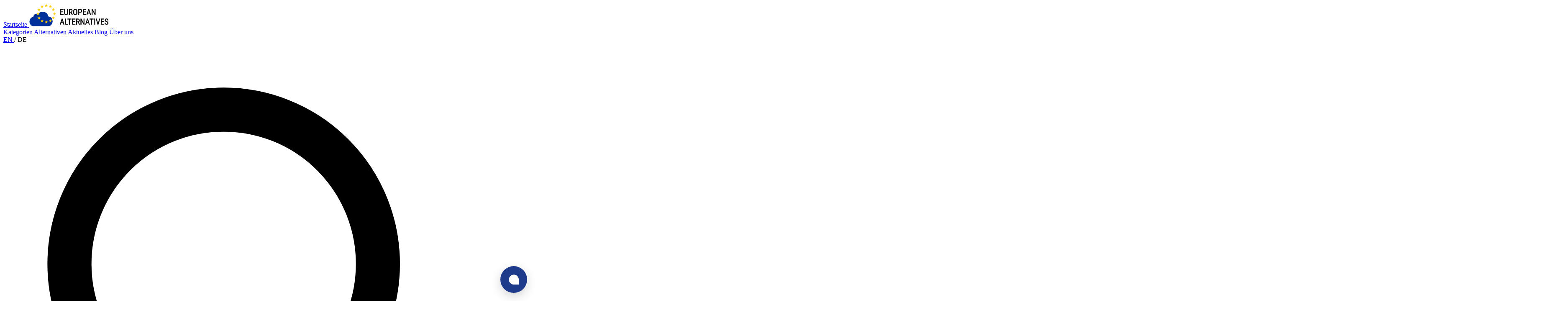

--- FILE ---
content_type: text/html; charset=utf-8
request_url: https://european-alternatives.eu/de/produkt/zitadel
body_size: 7531
content:
<!DOCTYPE html>
<html lang="de" class="h-full">
<head>
    <meta charset="UTF-8">
    <meta name="viewport" content="width=device-width, initial-scale=1.0">
    <title>ZITADEL | European Alternatives</title>
    <meta name="description" content="ZITADEL ist ein Open-Source IAM-Dienst aus der Schweiz.">
    <meta property="og:title" content="ZITADEL | European Alternatives">
    <meta property="og:description" content="ZITADEL ist ein Open-Source IAM-Dienst aus der Schweiz.">
    <meta property="og:locale" content="de">
    <meta property="og:site_name" content="European Alternatives">
    <meta property="og:type" content="website">
    <meta property="twitter:site" content="@eu_alternatives">
    <meta name="twitter:card" content="summary_large_image">
        <meta property="og:image" name="image" content="https://mediamask.io/image/91b74517-7f76-4bb1-8c6e-cb0346f32580?title=ZITADEL&description=ZITADEL%20ist%20ein%20Open-Source%20IAM-Dienst%20aus%20der%20Schweiz.&logo=https%3A%2F%2Fcdn.european-alternatives.eu%2FproductLogo%2F6819a36f-3dfc-4e9f-b06f-50b1cf2644b8%2Fzitadel-logo.svg&signature=aad6b1f86ec156db3221e527e4dd437b22c6fe818470f109cdbaba61ac4d31d0">

    <link rel="canonical" href="https://european-alternatives.eu/de/produkt/zitadel">
                        <link href="https://european-alternatives.eu/product/zitadel" hreflang="en" rel="alternate">
                    <link href="https://european-alternatives.eu/de/produkt/zitadel" hreflang="de" rel="alternate">
            
    <link rel="apple-touch-icon" sizes="180x180" href="https://european-alternatives.eu/apple-touch-icon.png">
    <link rel="icon" type="image/png" sizes="32x32" href="https://european-alternatives.eu/favicon-32x32.ico">
    <link rel="icon" type="image/png" sizes="16x16" href="https://european-alternatives.eu/favicon-16x16.ico">
    <link rel="manifest" href="https://european-alternatives.eu/site.webmanifest">
    <link rel="mask-icon" href="https://european-alternatives.eu/safari-pinned-tab.svg" color="#00309a">
    <meta name="msapplication-TileColor" content="#da532c">
    <meta name="theme-color" content="#ffffff">

    <link rel="preconnect" href="https://cdn.european-alternatives.eu">
    <link rel="preconnect" href="https://assets.european-alternatives.eu">

            <script defer data-api="/api/event" data-domain="european-alternatives.eu" src="/js/script.js"></script>
        <script>
        window.searchComponentTranslations = {"language":"de","search":"Suche","search_input_placeholder":"Suche...","categories":"Kategorien","alternatives_to":"Alternativen zu","products":"Produkte","posts":"Posts","no_results_found":"Keine Ergebnisse gefunden","no_results_found_long":"Keine Produkte, Kategorien oder Blogbeitr\u00e4ge f\u00fcr diesen Suchbegriff gefunden. Bitte versuchen Sie es erneut."};
    </script>
</head>
<body class="h-full">

<header class="bg-white">
    <nav class="max-w-7xl mx-auto px-4 sm:px-6 lg:px-8" aria-label="Top">
        <div class="w-full py-6 flex items-center justify-between border-b border-gray-100 lg:border-none">
            <div class="flex items-center">
                <a href="https://european-alternatives.eu/de" id="logo-header">
                    <span class="sr-only">Startseite</span>
                    <img class="w-48" width="192" height="56"
                         src="https://european-alternatives.eu/images/european-alternatives-logo.svg"
                         alt="European Alternatives-Logo">
                </a>
                <div class="hidden ml-10 space-x-8 lg:block">
                    <a href="https://european-alternatives.eu/de/kategorien"
                       class="text-base font-medium text-gray-500 hover:text-gray-900"
                       key="Kategorien">
                        Kategorien
                    </a>

                    <a href="https://european-alternatives.eu/de/alternativen-zu"
                       class="text-base font-medium text-gray-500 hover:text-gray-900"
                       key="Alternativen">
                        Alternativen
                    </a>

                    <a href="https://european-alternatives.eu/de/aktuelles"
                       class="text-base font-medium text-gray-500 hover:text-gray-900"
                       key="Aktuelles">
                        Aktuelles
                    </a>

                    <a href="https://european-alternatives.eu/de/blog"
                       class="text-base font-medium text-gray-500 hover:text-gray-900"
                       key="Blog">
                        Blog
                    </a>

                    <a href="https://european-alternatives.eu/de/ueber-uns"
                       class="text-base font-medium text-gray-500 hover:text-gray-900"
                       key="Über uns">
                        Über uns
                    </a>
                </div>
            </div>
            <div class="ml-auto flex items-center">
                                    <div class="mr-5">
                                                                                    <a class="text-lg font-medium text-gray-500"
                                   hreflang="en"
                                   href="https://european-alternatives.eu/product/zitadel">
                                    EN
                                </a>
                            
                                                            <span class="text-lg font-medium text-gray-400 ml-1 mr-1">/</span>
                                                                                                                <span class="text-lg font-medium text-gray-700">DE</span>
                            
                                                                        </div>
                
                <div id="search"></div>
            </div>
        </div>
        <div class="py-4 flex flex-wrap justify-center space-x-6 lg:hidden">
            <a href="https://european-alternatives.eu/de/kategorien" class="text-base font-medium text-gray-500 hover:text-gray-900"
               key="Kategorien">
                Kategorien
            </a>

            <a href="https://european-alternatives.eu/de/alternativen-zu"
               class="text-base font-medium text-gray-500 hover:text-gray-900"
               key="Alternativen">
                Alternativen
            </a>

            <a href="https://european-alternatives.eu/de/aktuelles" class="text-base font-medium text-gray-500 hover:text-gray-900"
               key="Aktuelles">
                Aktuelles
            </a>

            <a href="https://european-alternatives.eu/de/blog" class="text-base font-medium text-gray-500 hover:text-gray-900"
               key="Blog">
                Blog
            </a>

            <a href="https://european-alternatives.eu/de/ueber-uns" class="text-base font-medium text-gray-500 hover:text-gray-900"
               key="Über uns">
                Über uns
            </a>
        </div>
    </nav>
</header>

<main>
    <aside class="inset-x-0 bottom-0 pb-2 sm:pb-5 mt-3 cursor-pointer banner" data-banner-key="solidtime">
        <div class="mx-auto max-w-7xl px-2 sm:px-6 lg:px-8">
            <div class="rounded-lg border border-gray-300 shadow-sm py-1 px-3 relative">
                                    <div class="absolute right-2 text-xxs md:text-xs text-gray-400 top-[-15px] md:top-[-20px]">
                        Sponsored
                    </div>
                                <a href="https://www.solidtime.io/?utm_source=european-alternatives.eu&utm_campaign=banner"
                   hreflang="en"
                   target="_blank"
                   rel="sponsored noopener"
                >
                <div class="flex flex-wrap items-center justify-between">
                                        <div>
                        <img src="https://cdn.european-alternatives.eu/bannerLogo/ef4b8c72-1323-4591-8970-197f354a27b9/solidtime_logo_black.svg" class="h-5 md:h-7 w-28 md:w-40 object-contain" alt="solidtime-Logo" width="160">
                    </div>
                                        <div class="flex w-0 flex-1 items-center">
                        <p class="ml-3 md:ml-6 font-medium text-gray-600">
                            <span class="md:hidden text-sm">Moderne Europäische Open-Source Zeiterfassungs-App</span>
                            <span class="hidden md:inline text-sm lg:text-base">Moderne Europäische Open-Source Zeiterfassungs-App für Freiberufler und Agenturen</span>
                        </p>
                    </div>
                    <div
                        class="order-3 mt-2 w-full shrink-0 sm:order-2 sm:mt-0 sm:w-auto hidden lg:inline">
                        <span class="flex items-center justify-center rounded-md border border-transparent bg-white px-4 py-2 text-sm font-medium text-indigo-600 shadow-sm hover:bg-indigo-50">
                            Mehr erfahren
                        </span>
                    </div>
                </div>
                </a>
            </div>
        </div>
    </aside>

    
    <article>
        <div class="max-w-7xl mx-auto py-12 px-4 sm:px-6 lg:py-16 lg:px-8">
            <div class="sm:flex sm:space-x-5">
                <div class="flex">
                                                                        <img width="84" class="h-24 w-24 border-gray-100 border-2 p-1 rounded-lg object-contain"
                                 src="https://cdn.european-alternatives.eu/productLogo/6819a36f-3dfc-4e9f-b06f-50b1cf2644b8/zitadel-logo.svg"
                                 alt="ZITADEL-Logo">
                                                            </div>

                <div class="mt-3 sm:mt-0 sm:flex-1 sm:min-w-0 sm:flex sm:items-top sm:justify-end sm:space-x-6 sm:pb-1">
                    <div class="md:block min-w-0 flex-1">
                        <h1 class="text-2xl font-bold text-gray-900 truncate">ZITADEL</h1>
                        <div class="flex flex-wrap items-center justify-start mt-1 space-y-1">
                            <img src="https://cdn.european-alternatives.eu/countryFlags/4x3/ch.svg" alt="Flag of Schweiz" class="mr-2 h-5 w-5" aria-hidden="true" width="20" height="20">
    <span class="mr-2">Schweiz</span>


                        <abbr title="European Free Trade Association" class="mr-2 inline-flex items-center px-3 py-0.5 rounded-full text-sm font-medium bg-yellow-100 text-yellow-800 no-underline">
            EFTA
        </abbr>
        



    <span class="mr-2 inline-flex items-center px-3 py-0.5 rounded-full text-sm font-medium bg-gray-100 text-gray-800 no-underline">
        Open Source
    </span>



                                                                                        <a class="ml-2 text-gray-400 hover:text-gray-500" target="_blank" rel="noopener"
                                   href="https://www.facebook.com/zitadel.social">
                                    <svg role="img" class="h-6 w-6" fill="currentColor" width="24" height="24"
                                         viewBox="0 0 24 24" xmlns="http://www.w3.org/2000/svg">
                                        <title>Facebook</title>
                                        <path
                                            d="M24 12.073c0-6.627-5.373-12-12-12s-12 5.373-12 12c0 5.99 4.388 10.954 10.125 11.854v-8.385H7.078v-3.47h3.047V9.43c0-3.007 1.792-4.669 4.533-4.669 1.312 0 2.686.235 2.686.235v2.953H15.83c-1.491 0-1.956.925-1.956 1.874v2.25h3.328l-.532 3.47h-2.796v8.385C19.612 23.027 24 18.062 24 12.073z"/>
                                    </svg>
                                </a>
                                                                                        <a class="ml-2 text-gray-400 hover:text-gray-500" target="_blank" rel="noopener"
                                   href="https://www.linkedin.com/company/zitadel">
                                    <svg role="img" class="h-6 w-6" fill="currentColor" width="24" height="24"
                                         viewBox="0 0 24 24" xmlns="http://www.w3.org/2000/svg">
                                        <title>LinkedIn</title>
                                        <path
                                            d="M20.447 20.452h-3.554v-5.569c0-1.328-.027-3.037-1.852-3.037-1.853 0-2.136 1.445-2.136 2.939v5.667H9.351V9h3.414v1.561h.046c.477-.9 1.637-1.85 3.37-1.85 3.601 0 4.267 2.37 4.267 5.455v6.286zM5.337 7.433c-1.144 0-2.063-.926-2.063-2.065 0-1.138.92-2.063 2.063-2.063 1.14 0 2.064.925 2.064 2.063 0 1.139-.925 2.065-2.064 2.065zm1.782 13.019H3.555V9h3.564v11.452zM22.225 0H1.771C.792 0 0 .774 0 1.729v20.542C0 23.227.792 24 1.771 24h20.451C23.2 24 24 23.227 24 22.271V1.729C24 .774 23.2 0 22.222 0h.003z"/>
                                    </svg>
                                </a>
                                                                                                                    <a class="ml-2 text-gray-400 hover:text-gray-500" target="_blank" rel="noopener"
                                   href="https://github.com/zitadel">
                                    <svg role="img" class="h-6 w-6" fill="currentColor" width="24" height="24" viewBox="0 0 24 24" xmlns="http://www.w3.org/2000/svg">
                                        <title>GitHub</title>
                                        <path
                                            d="M12 .297c-6.63 0-12 5.373-12 12 0 5.303 3.438 9.8 8.205 11.385.6.113.82-.258.82-.577 0-.285-.01-1.04-.015-2.04-3.338.724-4.042-1.61-4.042-1.61C4.422 18.07 3.633 17.7 3.633 17.7c-1.087-.744.084-.729.084-.729 1.205.084 1.838 1.236 1.838 1.236 1.07 1.835 2.809 1.305 3.495.998.108-.776.417-1.305.76-1.605-2.665-.3-5.466-1.332-5.466-5.93 0-1.31.465-2.38 1.235-3.22-.135-.303-.54-1.523.105-3.176 0 0 1.005-.322 3.3 1.23.96-.267 1.98-.399 3-.405 1.02.006 2.04.138 3 .405 2.28-1.552 3.285-1.23 3.285-1.23.645 1.653.24 2.873.12 3.176.765.84 1.23 1.91 1.23 3.22 0 4.61-2.805 5.625-5.475 5.92.42.36.81 1.096.81 2.22 0 1.606-.015 2.896-.015 3.286 0 .315.21.69.825.57C20.565 22.092 24 17.592 24 12.297c0-6.627-5.373-12-12-12"/>
                                    </svg>
                                </a>
                                                    </div>
                    </div>
                </div>

                <div class="flex flex-col justify-stretch space-y-0.5 sm:flex-col sm:space-y-0.5 mt-4 sm:mt-0">
    <a href="https://zitadel.com/"
       target="_blank"
       rel="noopener"
       hreflang="en"
       class="inline-flex justify-center px-4 py-2 border border-gray-300 shadow-sm text-sm font-medium rounded-md text-gray-700 bg-white hover:bg-gray-50 focus:outline-none focus:ring-2 focus:ring-offset-2 focus:ring-pink-500">
        
        <svg xmlns="http://www.w3.org/2000/svg" width="20" height="20" class="-ml-1 mr-2 h-5 w-5 text-gray-400" viewBox="0 0 20 20" fill="currentColor">
            <path d="M11 3a1 1 0 100 2h2.586l-6.293 6.293a1 1 0 101.414 1.414L15 6.414V9a1 1 0 102 0V4a1 1 0 00-1-1h-5z"/>
            <path d="M5 5a2 2 0 00-2 2v8a2 2 0 002 2h8a2 2 0 002-2v-3a1 1 0 10-2 0v3H5V7h3a1 1 0 000-2H5z"/>
        </svg>
        <span>Website</span>
    </a>
        </div>
            </div>
            <div class="mt-6">
                <h1 class="text-4xl font-medium">ZITADEL</h1>

                <div class="mt-3 prose">
                    
                    <p>ZITADEL ist ein Open-Source Identitäts- und Zugriffsmanagement (IAM) Service aus der Schweiz. ZITADEL bietet eine moderne Oberfläche und eine flexible Preisgestaltung.</p>


                                            <img class="md:w-9/12 w-full" alt="Screenshot von ZITADEL"  srcset="https://cdn.european-alternatives.eu/productScreenshot/8ae4eed5-cfa9-4521-b749-d91fa78ec147/responsive-images/zitadel-screenshot___productScreenshotWebp_3740_1940.webp 3740w" onload="window.requestAnimationFrame(function(){if(!(size=getBoundingClientRect().width))return;onload=null;sizes=Math.ceil(size/window.innerWidth*100)+'vw';});" sizes="1px" src="https://cdn.european-alternatives.eu/productScreenshot/8ae4eed5-cfa9-4521-b749-d91fa78ec147/conversions/zitadel-screenshot-productScreenshotWebp.webp" width="3740" height="1940" alt="zitadel-screenshot">

                    
                    
                    
                    
                                            <h2>Hosting</h2>

                                                    <p>ZITADEL verwendet die US-amerikanische <a href="https://european-alternatives.eu/alternative-to/gcp-google-cloud-platform">Google Cloud Platform</a>, um seinen Dienst zu hosten. Es ist möglich, dass Kunden ein Upgrade bezahlen, um die Daten in der EU oder in der Schweiz speichern zu lassen. Dies bedeutet lediglich, dass die Daten in einer anderen Region von Google Cloud Platform gespeichert werden, jedoch nicht auf Servern eines in der EU ansässigen Cloud-Anbieters. Weitere Informationen hierzu finden Sie in der <a href="https://zitadel.com/docs/legal/subprocessors">Liste der Auftragsverarbeiter</a>.</p>

                        
                                                    <div class="overflow-x-auto">
                                <table class="table-auto">
                                    <thead>
                                        <tr>
                                            <th>
                                                Domain-Name
                                            </th>
                                            <th>
                                                Verwendungszweck
                                            </th>
                                            <th>
                                                Abfrage-Typ
                                            </th>
                                            <th>
                                                Hosting-Anbieter
                                            </th>
                                            <th>
                                            </th>
                                        </tr>
                                    </thead>
                                    <tbody>
                                                                                    <tr>
                                                <td class="align-middle">
                                                    test-ktzqrc.zitadel.cloud
                                                </td>
                                                <td class="align-middle">
                                                    Hauptdienst
                                                </td>
                                                <td class="align-middle">
                                                    Web
                                                </td>
                                                <td class="align-middle">
                                                    <ul class="list-none m-0 p-0">
                                                                                                            <li class="m-0 p-0">
                                                                                                                            <a href="https://european-alternatives.eu/de/alternativen-zu/gcp-google-cloud-platform">Google Cloud Platform</a>
                                                                                                                        (AS396982)
                                                        </li>
                                                                                                        </ul>
                                                </td>
                                                <td class="not-prose">
                                                    <a href="https://hosting-checker.net/websites/test-ktzqrc.zitadel.cloud"
                                                       target="_blank"
                                                       rel="noopener"
                                                       hreflang="en"
                                                       class="m-2 inline-flex justify-center px-3 py-2 border border-gray-300 shadow-sm text-sm font-medium rounded-md text-gray-700 bg-white hover:bg-gray-50 focus:outline-none focus:ring-2 focus:ring-offset-2 focus:ring-pink-500">
                                                        
                                                        <svg xmlns="http://www.w3.org/2000/svg" width="20" height="20" class="-ml-1 mr-2 h-5 w-5 text-gray-400" viewBox="0 0 20 20" fill="currentColor">
                                                            <path d="M11 3a1 1 0 100 2h2.586l-6.293 6.293a1 1 0 101.414 1.414L15 6.414V9a1 1 0 102 0V4a1 1 0 00-1-1h-5z"/>
                                                            <path d="M5 5a2 2 0 00-2 2v8a2 2 0 002 2h8a2 2 0 002-2v-3a1 1 0 10-2 0v3H5V7h3a1 1 0 000-2H5z"/>
                                                        </svg>
                                                        <span class="no-underline">Report</span>
                                                    </a>
                                                </td>
                                            </tr>
                                                                                    <tr>
                                                <td class="align-middle">
                                                    zitadel.cloud
                                                </td>
                                                <td class="align-middle">
                                                    Authentifizierung
                                                </td>
                                                <td class="align-middle">
                                                    Web
                                                </td>
                                                <td class="align-middle">
                                                    <ul class="list-none m-0 p-0">
                                                                                                            <li class="m-0 p-0">
                                                                                                                            <a href="https://european-alternatives.eu/de/alternativen-zu/gcp-google-cloud-platform">Google Cloud Platform</a>
                                                                                                                        (AS396982)
                                                        </li>
                                                                                                        </ul>
                                                </td>
                                                <td class="not-prose">
                                                    <a href="https://hosting-checker.net/websites/zitadel.cloud"
                                                       target="_blank"
                                                       rel="noopener"
                                                       hreflang="en"
                                                       class="m-2 inline-flex justify-center px-3 py-2 border border-gray-300 shadow-sm text-sm font-medium rounded-md text-gray-700 bg-white hover:bg-gray-50 focus:outline-none focus:ring-2 focus:ring-offset-2 focus:ring-pink-500">
                                                        
                                                        <svg xmlns="http://www.w3.org/2000/svg" width="20" height="20" class="-ml-1 mr-2 h-5 w-5 text-gray-400" viewBox="0 0 20 20" fill="currentColor">
                                                            <path d="M11 3a1 1 0 100 2h2.586l-6.293 6.293a1 1 0 101.414 1.414L15 6.414V9a1 1 0 102 0V4a1 1 0 00-1-1h-5z"/>
                                                            <path d="M5 5a2 2 0 00-2 2v8a2 2 0 002 2h8a2 2 0 002-2v-3a1 1 0 10-2 0v3H5V7h3a1 1 0 000-2H5z"/>
                                                        </svg>
                                                        <span class="no-underline">Report</span>
                                                    </a>
                                                </td>
                                            </tr>
                                                                                    <tr>
                                                <td class="align-middle">
                                                    zitadel.com
                                                </td>
                                                <td class="align-middle">
                                                    Verwaltung des Hauptdienstes
                                                </td>
                                                <td class="align-middle">
                                                    Web
                                                </td>
                                                <td class="align-middle">
                                                    <ul class="list-none m-0 p-0">
                                                                                                            <li class="m-0 p-0">
                                                                                                                            <a href="https://european-alternatives.eu/de/alternativen-zu/aws-amazon-web-services">Amazon Web Services (AWS)</a>
                                                                                                                        (AS16509)
                                                        </li>
                                                                                                        </ul>
                                                </td>
                                                <td class="not-prose">
                                                    <a href="https://hosting-checker.net/websites/zitadel.com"
                                                       target="_blank"
                                                       rel="noopener"
                                                       hreflang="en"
                                                       class="m-2 inline-flex justify-center px-3 py-2 border border-gray-300 shadow-sm text-sm font-medium rounded-md text-gray-700 bg-white hover:bg-gray-50 focus:outline-none focus:ring-2 focus:ring-offset-2 focus:ring-pink-500">
                                                        
                                                        <svg xmlns="http://www.w3.org/2000/svg" width="20" height="20" class="-ml-1 mr-2 h-5 w-5 text-gray-400" viewBox="0 0 20 20" fill="currentColor">
                                                            <path d="M11 3a1 1 0 100 2h2.586l-6.293 6.293a1 1 0 101.414 1.414L15 6.414V9a1 1 0 102 0V4a1 1 0 00-1-1h-5z"/>
                                                            <path d="M5 5a2 2 0 00-2 2v8a2 2 0 002 2h8a2 2 0 002-2v-3a1 1 0 10-2 0v3H5V7h3a1 1 0 000-2H5z"/>
                                                        </svg>
                                                        <span class="no-underline">Report</span>
                                                    </a>
                                                </td>
                                            </tr>
                                                                        </table>
                            </div>
                                            
                                    </div>
            </div>
        </div>


    </article>

    <section>
                                                <div>
                    <div class="max-w-7xl mx-auto pt-12 pb-2 px-4 sm:px-6 lg:pt-16 lg:pb-4 lg:px-8">
                        <div class="relative">
                            <div class="absolute inset-0 flex items-center" aria-hidden="true">
                                <div class="w-full border-t border-gray-300"></div>
                            </div>
                            <div class="relative flex justify-center">
                            <span class="px-3 bg-white text-lg font-medium text-gray-900">
                                Andere Produkte in der Kategorie Identitäts- und Zugriffsmanagement (IAM)-Lösungen
                            </span>
                            </div>
                        </div>
                    </div>

                    <div>
                        <div class="max-w-7xl mx-auto py-12 px-4 sm:px-6 lg:py-12 lg:px-8">
                            <section class="max-w-lg mx-auto grid gap-5 lg:grid-cols-2 lg:max-w-none">
                                                                                                                                        <article class="flex flex-col rounded-lg shadow-lg overflow-hidden p-6">
    <header>
        <div class="sm:flex sm:items-center sm:space-x-5">
            <div class="flex">
                                    <figure>
                                            <img width="84"
                             height="84"
                             class="h-24 w-24 border-gray-100 border-2 p-1 rounded-lg object-contain"
                             src="https://cdn.european-alternatives.eu/productLogo/5c050051-e78f-4c1b-b034-79e8fc1a934a/logo-color-text_black.svg"
                             alt="Cloud IAM-Logo">
                                        </figure>
                            </div>
            <div class="sm:flex-1 sm:min-w-0 sm:flex sm:items-center sm:justify-end sm:space-x-6 sm:pb-1 mt-4 sm:mt-0">
                <div class="md:block min-w-0 flex-1">
                    <a href="https://european-alternatives.eu/de/produkt/cloud-iam">
                        <h2 class="text-2xl font-bold text-gray-900 truncate">Cloud IAM</h2>
                    </a>
                    <div class="flex flex-wrap items-center justify-start mt-1 space-y-1">
                        <img src="https://cdn.european-alternatives.eu/countryFlags/4x3/fr.svg" alt="Flag of Frankreich" class="mr-2 h-5 w-5" aria-hidden="true" width="20" height="20">
    <span class="mr-2">Frankreich</span>


            <abbr title="Europäische Union" class="mr-2 inline-flex items-center px-3 py-0.5 rounded-full text-sm font-medium bg-green-100 text-green-800 no-underline">
            EU
        </abbr>
                    
    <span class="mr-2 inline-flex items-center px-3 py-0.5 rounded-full text-sm font-medium bg-blue-300 text-gray-800 no-underline">
        EU gehosted
    </span>



    <span class="mr-2 inline-flex items-center px-3 py-0.5 rounded-full text-sm font-medium bg-gray-100 text-gray-800 no-underline">
        Open Source
    </span>

    <span class="mr-2 inline-flex items-center px-3 py-0.5 rounded-full text-sm font-medium bg-gray-100 text-gray-800 no-underline">
        Gratis-Plan
    </span>


                    </div>
                </div>
            </div>
            <div class="flex flex-col justify-stretch space-y-0.5 sm:flex-col sm:space-y-0.5 mt-4 sm:mt-0">
    <a href="https://www.cloud-iam.com/"
       target="_blank"
       rel="noopener"
       hreflang="en"
       class="inline-flex justify-center px-4 py-2 border border-gray-300 shadow-sm text-sm font-medium rounded-md text-gray-700 bg-white hover:bg-gray-50 focus:outline-none focus:ring-2 focus:ring-offset-2 focus:ring-pink-500">
        
        <svg xmlns="http://www.w3.org/2000/svg" width="20" height="20" class="-ml-1 mr-2 h-5 w-5 text-gray-400" viewBox="0 0 20 20" fill="currentColor">
            <path d="M11 3a1 1 0 100 2h2.586l-6.293 6.293a1 1 0 101.414 1.414L15 6.414V9a1 1 0 102 0V4a1 1 0 00-1-1h-5z"/>
            <path d="M5 5a2 2 0 00-2 2v8a2 2 0 002 2h8a2 2 0 002-2v-3a1 1 0 10-2 0v3H5V7h3a1 1 0 000-2H5z"/>
        </svg>
        <span>Website</span>
    </a>
        </div>
        </div>
    </header>


    <div class="mt-8 prose">
        <p>Cloud IAM ist ein Identitäts- und Zugriffsmanagement (IAM) Dienst aus Frankreich. Es handelt sich um einen vollständig verwalteten <a href="https://european-alternatives.eu/de/produkt/keycloak">Keycloak</a> Hoster. Keycloak ist ein Open-Source-OAuth-Server, der von Red Hat unterstützt wird. Kunden können zwischen verschiedenen Hosting-Anbietern wählen, darunter auch der europäische Hoster <a href="https://european-alternatives.eu/de/produkt/scaleway">Scaleway</a>. Da eine weitverbreitete Open-Source-Software verwendet und ein Datenexport angeboten wird, ist die Herstellerbindung sehr gering.</p>

    </div>

    <div class="mt-3">
        <a href="https://european-alternatives.eu/de/produkt/cloud-iam" class="text-base font-semibold text-brand-600 hover:text-brand-500">
            Mehr lesen
        </a>
    </div>
</article>
                                                                                                                                            <article class="flex flex-col rounded-lg shadow-lg overflow-hidden p-6">
    <header>
        <div class="sm:flex sm:items-center sm:space-x-5">
            <div class="flex">
                                    <figure>
                                            <img width="84"
                             height="84"
                             class="h-24 w-24 border-gray-100 border-2 p-1 rounded-lg object-contain"
                             src="https://cdn.european-alternatives.eu/productLogo/b22d3013-7548-4dfb-aeed-26918fe01b13/glyph-cidaas-color.svg"
                             alt="cidaas-Logo">
                                        </figure>
                            </div>
            <div class="sm:flex-1 sm:min-w-0 sm:flex sm:items-center sm:justify-end sm:space-x-6 sm:pb-1 mt-4 sm:mt-0">
                <div class="md:block min-w-0 flex-1">
                    <a href="https://european-alternatives.eu/de/produkt/cidaas">
                        <h2 class="text-2xl font-bold text-gray-900 truncate">cidaas</h2>
                    </a>
                    <div class="flex flex-wrap items-center justify-start mt-1 space-y-1">
                        <img src="https://cdn.european-alternatives.eu/countryFlags/4x3/de.svg" alt="Flag of Deutschland" class="mr-2 h-5 w-5" aria-hidden="true" width="20" height="20">
    <span class="mr-2">Deutschland</span>


            <abbr title="Europäische Union" class="mr-2 inline-flex items-center px-3 py-0.5 rounded-full text-sm font-medium bg-green-100 text-green-800 no-underline">
            EU
        </abbr>
                    




    <span class="mr-2 inline-flex items-center px-3 py-0.5 rounded-full text-sm font-medium bg-gray-100 text-gray-800 no-underline">
        Gratis-Plan
    </span>


                    </div>
                </div>
            </div>
            <div class="flex flex-col justify-stretch space-y-0.5 sm:flex-col sm:space-y-0.5 mt-4 sm:mt-0">
    <a href="https://www.cidaas.com/de/startseite/"
       target="_blank"
       rel="noopener"
       hreflang="de"
       class="inline-flex justify-center px-4 py-2 border border-gray-300 shadow-sm text-sm font-medium rounded-md text-gray-700 bg-white hover:bg-gray-50 focus:outline-none focus:ring-2 focus:ring-offset-2 focus:ring-pink-500">
        
        <svg xmlns="http://www.w3.org/2000/svg" width="20" height="20" class="-ml-1 mr-2 h-5 w-5 text-gray-400" viewBox="0 0 20 20" fill="currentColor">
            <path d="M11 3a1 1 0 100 2h2.586l-6.293 6.293a1 1 0 101.414 1.414L15 6.414V9a1 1 0 102 0V4a1 1 0 00-1-1h-5z"/>
            <path d="M5 5a2 2 0 00-2 2v8a2 2 0 002 2h8a2 2 0 002-2v-3a1 1 0 10-2 0v3H5V7h3a1 1 0 000-2H5z"/>
        </svg>
        <span>Website</span>
    </a>
        </div>
        </div>
    </header>


    <div class="mt-8 prose">
        <p>cidaas ist ein Identitäts- und Zugriffsmanagement (IAM)-Dienst aus Deutschland.</p>

    </div>

    <div class="mt-3">
        <a href="https://european-alternatives.eu/de/produkt/cidaas" class="text-base font-semibold text-brand-600 hover:text-brand-500">
            Mehr lesen
        </a>
    </div>
</article>
                                                                                                                                                
                            </section>
                        </div>
                    </div>

                    <div class="flex justify-center w-full">
                        <a title="Europäische Identitäts- und Zugriffsmanagement (IAM)-Lösungen" href="https://european-alternatives.eu/de/kategorie/identitaets-und-zugriffsmanagement-iam-loesungen" class="align-center inline-flex items-center px-5 py-2 border border-transparent text-base font-medium rounded-full shadow-sm text-brand-700 bg-brand-100 hover:bg-brand-200 focus:outline-none focus:ring-2 focus:ring-offset-2 focus:ring-brand-500">See more</a>
                    </div>
                </div>
                        </section>


    <div class="max-w-7xl mx-auto pt-12 pb-2 px-4 sm:px-6 lg:pt-16 lg:pb-4 lg:px-8">
        <hr>
    </div>

    <div class="max-w-7xl mx-auto py-12 px-4 sm:px-6 lg:py-16 lg:px-8">
        
        <h2 class="mt-8 text-3xl font-extrabold tracking-tight text-gray-900 sm:block sm:text-4xl">
            Irgendwelche Vorschläge?
        </h2>
                <p class="text-3xl font-extrabold tracking-tight text-brand-900 sm:block sm:text-4xl">
            Sign up for an account to suggest changes or new products.
        </p>
        <a href="https://european-alternatives.eu/register"
           class="mt-3 inline-flex items-center px-6 py-3 border border-transparent text-base font-medium rounded-md shadow-sm text-white bg-brand-900 hover:bg-brand-800 focus:outline-none focus:ring-2 focus:ring-offset-2 focus:ring-brand-500">
            Sign Up
        </a>
            </div>
</main>

<footer class="bg-white mt-11" aria-labelledby="footer-heading">
    <h2 id="footer-heading" class="sr-only">Footer</h2>
    <div class="max-w-7xl mx-auto py-12 px-4 sm:px-6 lg:py-16 lg:px-8">
        <div class="xl:grid xl:grid-cols-3 xl:gap-8">
            <div class="space-y-8 xl:col-span-1">
                <img class="h-14"
                     id="logo-footer"
                     width="192" height="56"
                     data-press-url="https://european-alternatives.eu/de/presse"
                     src="https://european-alternatives.eu/images/european-alternatives-logo.svg"
                     alt="European Alternatives-Logo">
                <p class="text-gray-500 text-base">
                    Wir helfen Ihnen bei der Suche nach europäischen Alternativen für digitale Dienstleistungen und Produkte, wie Cloud-Dienste und SaaS-Produkte.
                </p>

                <div class="flex space-x-6">
                    <a href="https://mastodon.social/@european_alternatives" rel="noopener me" target="_blank"
                       class="text-gray-400 hover:text-gray-500">
                        <span class="sr-only">Mastodon</span>
                        <svg class="h-6 w-6" width="24" height="24" fill="currentColor" viewBox="0 0 24 24"
                             xmlns="http://www.w3.org/2000/svg">
                            <path
                                d="M23.193 7.88c0-5.207-3.411-6.733-3.411-6.733C18.062.357 15.108.025 12.041 0h-.076c-3.069.025-6.02.357-7.74 1.147 0 0-3.412 1.526-3.412 6.732 0 1.193-.023 2.619.015 4.13.124 5.092.934 10.11 5.641 11.355 2.17.574 4.034.695 5.536.612 2.722-.15 4.25-.972 4.25-.972l-.09-1.975s-1.945.613-4.13.54c-2.165-.075-4.449-.234-4.799-2.892a5.5 5.5 0 0 1-.048-.745s2.125.52 4.818.643c1.646.075 3.19-.097 4.758-.283 3.007-.359 5.625-2.212 5.954-3.905.517-2.665.475-6.508.475-6.508zm-4.024 6.709h-2.497v-6.12c0-1.29-.543-1.944-1.628-1.944-1.2 0-1.802.776-1.802 2.313v3.349h-2.484v-3.35c0-1.537-.602-2.313-1.802-2.313-1.085 0-1.628.655-1.628 1.945v6.119H4.831V8.285c0-1.29.328-2.314.987-3.07.68-.759 1.57-1.147 2.674-1.147 1.278 0 2.246.491 2.886 1.474L12 6.585l.622-1.043c.64-.983 1.608-1.474 2.886-1.474 1.104 0 1.994.388 2.674 1.146.658.757.986 1.781.986 3.07v6.305z"/>
                        </svg>
                    </a>

                    <a href="https://www.linkedin.com/company/eu-alternatives" rel="noopener" target="_blank"
                       class="text-gray-400 hover:text-gray-500">
                        <span class="sr-only">LinkedIn</span>
                        <svg class="h-6 w-6" width="24" height="24" fill="currentColor" viewBox="0 0 24 24"
                             aria-hidden="true">
                            <path
                                d="M20.447 20.452h-3.554v-5.569c0-1.328-.027-3.037-1.852-3.037-1.853 0-2.136 1.445-2.136 2.939v5.667H9.351V9h3.414v1.561h.046c.477-.9 1.637-1.85 3.37-1.85 3.601 0 4.267 2.37 4.267 5.455v6.286zM5.337 7.433c-1.144 0-2.063-.926-2.063-2.065 0-1.138.92-2.063 2.063-2.063 1.14 0 2.064.925 2.064 2.063 0 1.139-.925 2.065-2.064 2.065zm1.782 13.019H3.555V9h3.564v11.452zM22.225 0H1.771C.792 0 0 .774 0 1.729v20.542C0 23.227.792 24 1.771 24h20.451C23.2 24 24 23.227 24 22.271V1.729C24 .774 23.2 0 22.222 0h.003z"/>
                        </svg>
                    </a>
                </div>
            </div>
            <div class="mt-12 grid grid-cols-2 gap-8 xl:mt-0 xl:col-span-2">
                <div class="md:grid md:grid-cols-3 md:gap-8">
                    <div>
                        <h3 class="text-sm font-semibold text-gray-500 tracking-wider uppercase">
                            Seiten
                        </h3>
                        <ul role="list" class="mt-4 space-y-4">
                            <li>
                                <a href="https://european-alternatives.eu/de/kategorien"
                                   class="text-base text-gray-500 hover:text-gray-900">
                                    Kategorien
                                </a>
                            </li>

                            <li>
                                <a href="https://european-alternatives.eu/de/alternativen-zu"
                                   class="text-base text-gray-500 hover:text-gray-900">
                                    Alternativen
                                </a>
                            </li>

                            <li>
                                <a href="https://european-alternatives.eu/de/blog"
                                   class="text-base text-gray-500 hover:text-gray-900">
                                    Blog
                                </a>
                            </li>

                            <li>
                                <a href="https://european-alternatives.eu/de/ueber-uns"
                                   class="text-base text-gray-500 hover:text-gray-900">
                                    Über uns
                                </a>
                            </li>

                            <li>
                                <a href="https://european-alternatives.eu/de/nachhaltigkeit"
                                   class="text-base text-gray-500 hover:text-gray-900">
                                    Nachhaltigkeit
                                </a>
                            </li>

                            <li>
                                <a href="https://european-alternatives.eu/de/presse"
                                   class="text-base text-gray-500 hover:text-gray-900">
                                    Medien / Presse
                                </a>
                            </li>
                        </ul>
                    </div>
                    <div class="mt-12 md:mt-0">
                        <h3 class="text-sm font-semibold text-gray-500 tracking-wider uppercase">
                            Rechtliches
                        </h3>
                        <ul role="list" class="mt-4 space-y-4">

                            <li>
                                <a href="https://european-alternatives.eu/de/impressum"
                                   class="text-base text-gray-500 hover:text-gray-900">
                                    Impressum
                                </a>
                            </li>

                            <li>
                                <a href="https://european-alternatives.eu/de/agb"
                                   class="text-base text-gray-500 hover:text-gray-900">
                                    AGB
                                </a>
                            </li>

                            <li>
                                <a href="https://european-alternatives.eu/de/datenschutzerklaerung"
                                   class="text-base text-gray-500 hover:text-gray-900">
                                    Datenschutzerklärung
                                </a>
                            </li>
                        </ul>
                    </div>
                </div>
                                                    <div class="md:grid md:grid-cols-1 md:gap-8">
                        <div>
                            <h3 class="text-sm font-semibold text-gray-500 tracking-wider uppercase">
                                Sponsoren
                            </h3>

                                                            <div class="mt-3">
                                    <a href="https://www.solidtime.io/?utm_source=european-alternatives.eu&utm_campaign=footer"
                                       title="solidtime-Website" target="_blank"
                                       rel="noopener sponsored">
                                        <span class="sr-only">solidtime</span>
                                        <img class="h-12 w-72 object-contain object-left"
                                             loading="lazy"
                                             src="https://cdn.european-alternatives.eu/sponsorLogo/5c27ed01-1760-4253-98bc-2014f898bc80/solidtime-logo-long.svg"
                                             alt="solidtime-Logo">
                                    </a>
                                </div>
                                                    </div>
                    </div>
                            </div>
        </div>
        <div class="mt-12 border-t border-gray-200 pt-8">
            <p class="text-base text-gray-500 xl:text-center">
                &copy; 2026 European Alternatives | Made in Wien von <a
                    href="https://www.constantingraf.at/de/?utm_source=european-alternatives.eu"
                    hreflang="de"
                    target="_blank" rel="noopener"
                    class="text-base font-semibold text-brand-600 hover:text-brand-500">Constantin
                    Graf</a>
            </p>
        </div>
    </div>
</footer>

<div id="internal-analytics-data" class="hidden" data-page-type="product"
     data-page-category="identity-and-access-management-iam-services"></div>

<div id="live_chat"></div>

<link rel="preload" as="style" href="https://european-alternatives.eu/build/assets/main-y5Bjz1yg.css" /><link rel="modulepreload" href="https://european-alternatives.eu/build/assets/main-D86y4KVA.js" /><link rel="modulepreload" href="https://european-alternatives.eu/build/assets/runtime-dom.esm-bundler-BuDWRC9V.js" /><link rel="stylesheet" href="https://european-alternatives.eu/build/assets/main-y5Bjz1yg.css" data-navigate-track="reload" /><script type="module" src="https://european-alternatives.eu/build/assets/main-D86y4KVA.js" data-navigate-track="reload"></script>
</body>
</html>


--- FILE ---
content_type: text/javascript; charset=utf-8
request_url: https://european-alternatives.eu/build/assets/runtime-dom.esm-bundler-BuDWRC9V.js
body_size: 44691
content:
var Mu=typeof globalThis<"u"?globalThis:typeof window<"u"?window:typeof global<"u"?global:typeof self<"u"?self:{};function Lu(e){return e&&e.__esModule&&Object.prototype.hasOwnProperty.call(e,"default")?e.default:e}function Du(e){if(Object.prototype.hasOwnProperty.call(e,"__esModule"))return e;var t=e.default;if(typeof t=="function"){var n=function s(){return this instanceof s?Reflect.construct(t,arguments,this.constructor):t.apply(this,arguments)};n.prototype=t.prototype}else n={};return Object.defineProperty(n,"__esModule",{value:!0}),Object.keys(e).forEach(function(s){var r=Object.getOwnPropertyDescriptor(e,s);Object.defineProperty(n,s,r.get?r:{enumerable:!0,get:function(){return e[s]}})}),n}function Ci(e,t){return function(){return e.apply(t,arguments)}}const{toString:xl}=Object.prototype,{getPrototypeOf:nr}=Object,{iterator:Gn,toStringTag:Ri}=Symbol,zn=(e=>t=>{const n=xl.call(t);return e[n]||(e[n]=n.slice(8,-1).toLowerCase())})(Object.create(null)),$e=e=>(e=e.toLowerCase(),t=>zn(t)===e),Xn=e=>t=>typeof t===e,{isArray:Bt}=Array,jt=Xn("undefined");function an(e){return e!==null&&!jt(e)&&e.constructor!==null&&!jt(e.constructor)&&Re(e.constructor.isBuffer)&&e.constructor.isBuffer(e)}const Oi=$e("ArrayBuffer");function Al(e){let t;return typeof ArrayBuffer<"u"&&ArrayBuffer.isView?t=ArrayBuffer.isView(e):t=e&&e.buffer&&Oi(e.buffer),t}const Cl=Xn("string"),Re=Xn("function"),vi=Xn("number"),fn=e=>e!==null&&typeof e=="object",Rl=e=>e===!0||e===!1,Rn=e=>{if(zn(e)!=="object")return!1;const t=nr(e);return(t===null||t===Object.prototype||Object.getPrototypeOf(t)===null)&&!(Ri in e)&&!(Gn in e)},Ol=e=>{if(!fn(e)||an(e))return!1;try{return Object.keys(e).length===0&&Object.getPrototypeOf(e)===Object.prototype}catch{return!1}},vl=$e("Date"),Pl=$e("File"),Fl=$e("Blob"),Nl=$e("FileList"),Ml=e=>fn(e)&&Re(e.pipe),Ll=e=>{let t;return e&&(typeof FormData=="function"&&e instanceof FormData||Re(e.append)&&((t=zn(e))==="formdata"||t==="object"&&Re(e.toString)&&e.toString()==="[object FormData]"))},Dl=$e("URLSearchParams"),[Il,jl,Ul,Bl]=["ReadableStream","Request","Response","Headers"].map($e),Hl=e=>e.trim?e.trim():e.replace(/^[\s\uFEFF\xA0]+|[\s\uFEFF\xA0]+$/g,"");function un(e,t,{allOwnKeys:n=!1}={}){if(e===null||typeof e>"u")return;let s,r;if(typeof e!="object"&&(e=[e]),Bt(e))for(s=0,r=e.length;s<r;s++)t.call(null,e[s],s,e);else{if(an(e))return;const i=n?Object.getOwnPropertyNames(e):Object.keys(e),o=i.length;let l;for(s=0;s<o;s++)l=i[s],t.call(null,e[l],l,e)}}function Pi(e,t){if(an(e))return null;t=t.toLowerCase();const n=Object.keys(e);let s=n.length,r;for(;s-- >0;)if(r=n[s],t===r.toLowerCase())return r;return null}const yt=typeof globalThis<"u"?globalThis:typeof self<"u"?self:typeof window<"u"?window:global,Fi=e=>!jt(e)&&e!==yt;function js(){const{caseless:e,skipUndefined:t}=Fi(this)&&this||{},n={},s=(r,i)=>{const o=e&&Pi(n,i)||i;Rn(n[o])&&Rn(r)?n[o]=js(n[o],r):Rn(r)?n[o]=js({},r):Bt(r)?n[o]=r.slice():(!t||!jt(r))&&(n[o]=r)};for(let r=0,i=arguments.length;r<i;r++)arguments[r]&&un(arguments[r],s);return n}const $l=(e,t,n,{allOwnKeys:s}={})=>(un(t,(r,i)=>{n&&Re(r)?e[i]=Ci(r,n):e[i]=r},{allOwnKeys:s}),e),kl=e=>(e.charCodeAt(0)===65279&&(e=e.slice(1)),e),Vl=(e,t,n,s)=>{e.prototype=Object.create(t.prototype,s),e.prototype.constructor=e,Object.defineProperty(e,"super",{value:t.prototype}),n&&Object.assign(e.prototype,n)},Kl=(e,t,n,s)=>{let r,i,o;const l={};if(t=t||{},e==null)return t;do{for(r=Object.getOwnPropertyNames(e),i=r.length;i-- >0;)o=r[i],(!s||s(o,e,t))&&!l[o]&&(t[o]=e[o],l[o]=!0);e=n!==!1&&nr(e)}while(e&&(!n||n(e,t))&&e!==Object.prototype);return t},ql=(e,t,n)=>{e=String(e),(n===void 0||n>e.length)&&(n=e.length),n-=t.length;const s=e.indexOf(t,n);return s!==-1&&s===n},Wl=e=>{if(!e)return null;if(Bt(e))return e;let t=e.length;if(!vi(t))return null;const n=new Array(t);for(;t-- >0;)n[t]=e[t];return n},Jl=(e=>t=>e&&t instanceof e)(typeof Uint8Array<"u"&&nr(Uint8Array)),Gl=(e,t)=>{const s=(e&&e[Gn]).call(e);let r;for(;(r=s.next())&&!r.done;){const i=r.value;t.call(e,i[0],i[1])}},zl=(e,t)=>{let n;const s=[];for(;(n=e.exec(t))!==null;)s.push(n);return s},Xl=$e("HTMLFormElement"),Yl=e=>e.toLowerCase().replace(/[-_\s]([a-z\d])(\w*)/g,function(n,s,r){return s.toUpperCase()+r}),xr=(({hasOwnProperty:e})=>(t,n)=>e.call(t,n))(Object.prototype),Zl=$e("RegExp"),Ni=(e,t)=>{const n=Object.getOwnPropertyDescriptors(e),s={};un(n,(r,i)=>{let o;(o=t(r,i,e))!==!1&&(s[i]=o||r)}),Object.defineProperties(e,s)},Ql=e=>{Ni(e,(t,n)=>{if(Re(e)&&["arguments","caller","callee"].indexOf(n)!==-1)return!1;const s=e[n];if(Re(s)){if(t.enumerable=!1,"writable"in t){t.writable=!1;return}t.set||(t.set=()=>{throw Error("Can not rewrite read-only method '"+n+"'")})}})},ec=(e,t)=>{const n={},s=r=>{r.forEach(i=>{n[i]=!0})};return Bt(e)?s(e):s(String(e).split(t)),n},tc=()=>{},nc=(e,t)=>e!=null&&Number.isFinite(e=+e)?e:t;function sc(e){return!!(e&&Re(e.append)&&e[Ri]==="FormData"&&e[Gn])}const rc=e=>{const t=new Array(10),n=(s,r)=>{if(fn(s)){if(t.indexOf(s)>=0)return;if(an(s))return s;if(!("toJSON"in s)){t[r]=s;const i=Bt(s)?[]:{};return un(s,(o,l)=>{const c=n(o,r+1);!jt(c)&&(i[l]=c)}),t[r]=void 0,i}}return s};return n(e,0)},ic=$e("AsyncFunction"),oc=e=>e&&(fn(e)||Re(e))&&Re(e.then)&&Re(e.catch),Mi=((e,t)=>e?setImmediate:t?((n,s)=>(yt.addEventListener("message",({source:r,data:i})=>{r===yt&&i===n&&s.length&&s.shift()()},!1),r=>{s.push(r),yt.postMessage(n,"*")}))(`axios@${Math.random()}`,[]):n=>setTimeout(n))(typeof setImmediate=="function",Re(yt.postMessage)),lc=typeof queueMicrotask<"u"?queueMicrotask.bind(yt):typeof process<"u"&&process.nextTick||Mi,cc=e=>e!=null&&Re(e[Gn]),g={isArray:Bt,isArrayBuffer:Oi,isBuffer:an,isFormData:Ll,isArrayBufferView:Al,isString:Cl,isNumber:vi,isBoolean:Rl,isObject:fn,isPlainObject:Rn,isEmptyObject:Ol,isReadableStream:Il,isRequest:jl,isResponse:Ul,isHeaders:Bl,isUndefined:jt,isDate:vl,isFile:Pl,isBlob:Fl,isRegExp:Zl,isFunction:Re,isStream:Ml,isURLSearchParams:Dl,isTypedArray:Jl,isFileList:Nl,forEach:un,merge:js,extend:$l,trim:Hl,stripBOM:kl,inherits:Vl,toFlatObject:Kl,kindOf:zn,kindOfTest:$e,endsWith:ql,toArray:Wl,forEachEntry:Gl,matchAll:zl,isHTMLForm:Xl,hasOwnProperty:xr,hasOwnProp:xr,reduceDescriptors:Ni,freezeMethods:Ql,toObjectSet:ec,toCamelCase:Yl,noop:tc,toFiniteNumber:nc,findKey:Pi,global:yt,isContextDefined:Fi,isSpecCompliantForm:sc,toJSONObject:rc,isAsyncFn:ic,isThenable:oc,setImmediate:Mi,asap:lc,isIterable:cc};function z(e,t,n,s,r){Error.call(this),Error.captureStackTrace?Error.captureStackTrace(this,this.constructor):this.stack=new Error().stack,this.message=e,this.name="AxiosError",t&&(this.code=t),n&&(this.config=n),s&&(this.request=s),r&&(this.response=r,this.status=r.status?r.status:null)}g.inherits(z,Error,{toJSON:function(){return{message:this.message,name:this.name,description:this.description,number:this.number,fileName:this.fileName,lineNumber:this.lineNumber,columnNumber:this.columnNumber,stack:this.stack,config:g.toJSONObject(this.config),code:this.code,status:this.status}}});const Li=z.prototype,Di={};["ERR_BAD_OPTION_VALUE","ERR_BAD_OPTION","ECONNABORTED","ETIMEDOUT","ERR_NETWORK","ERR_FR_TOO_MANY_REDIRECTS","ERR_DEPRECATED","ERR_BAD_RESPONSE","ERR_BAD_REQUEST","ERR_CANCELED","ERR_NOT_SUPPORT","ERR_INVALID_URL"].forEach(e=>{Di[e]={value:e}});Object.defineProperties(z,Di);Object.defineProperty(Li,"isAxiosError",{value:!0});z.from=(e,t,n,s,r,i)=>{const o=Object.create(Li);g.toFlatObject(e,o,function(a){return a!==Error.prototype},f=>f!=="isAxiosError");const l=e&&e.message?e.message:"Error",c=t==null&&e?e.code:t;return z.call(o,l,c,n,s,r),e&&o.cause==null&&Object.defineProperty(o,"cause",{value:e,configurable:!0}),o.name=e&&e.name||"Error",i&&Object.assign(o,i),o};const ac=null;function Us(e){return g.isPlainObject(e)||g.isArray(e)}function Ii(e){return g.endsWith(e,"[]")?e.slice(0,-2):e}function Ar(e,t,n){return e?e.concat(t).map(function(r,i){return r=Ii(r),!n&&i?"["+r+"]":r}).join(n?".":""):t}function fc(e){return g.isArray(e)&&!e.some(Us)}const uc=g.toFlatObject(g,{},null,function(t){return/^is[A-Z]/.test(t)});function Yn(e,t,n){if(!g.isObject(e))throw new TypeError("target must be an object");t=t||new FormData,n=g.toFlatObject(n,{metaTokens:!0,dots:!1,indexes:!1},!1,function(w,T){return!g.isUndefined(T[w])});const s=n.metaTokens,r=n.visitor||a,i=n.dots,o=n.indexes,c=(n.Blob||typeof Blob<"u"&&Blob)&&g.isSpecCompliantForm(t);if(!g.isFunction(r))throw new TypeError("visitor must be a function");function f(p){if(p===null)return"";if(g.isDate(p))return p.toISOString();if(g.isBoolean(p))return p.toString();if(!c&&g.isBlob(p))throw new z("Blob is not supported. Use a Buffer instead.");return g.isArrayBuffer(p)||g.isTypedArray(p)?c&&typeof Blob=="function"?new Blob([p]):Buffer.from(p):p}function a(p,w,T){let D=p;if(p&&!T&&typeof p=="object"){if(g.endsWith(w,"{}"))w=s?w:w.slice(0,-2),p=JSON.stringify(p);else if(g.isArray(p)&&fc(p)||(g.isFileList(p)||g.endsWith(w,"[]"))&&(D=g.toArray(p)))return w=Ii(w),D.forEach(function(m,y){!(g.isUndefined(m)||m===null)&&t.append(o===!0?Ar([w],y,i):o===null?w:w+"[]",f(m))}),!1}return Us(p)?!0:(t.append(Ar(T,w,i),f(p)),!1)}const d=[],_=Object.assign(uc,{defaultVisitor:a,convertValue:f,isVisitable:Us});function S(p,w){if(!g.isUndefined(p)){if(d.indexOf(p)!==-1)throw Error("Circular reference detected in "+w.join("."));d.push(p),g.forEach(p,function(D,$){(!(g.isUndefined(D)||D===null)&&r.call(t,D,g.isString($)?$.trim():$,w,_))===!0&&S(D,w?w.concat($):[$])}),d.pop()}}if(!g.isObject(e))throw new TypeError("data must be an object");return S(e),t}function Cr(e){const t={"!":"%21","'":"%27","(":"%28",")":"%29","~":"%7E","%20":"+","%00":"\0"};return encodeURIComponent(e).replace(/[!'()~]|%20|%00/g,function(s){return t[s]})}function sr(e,t){this._pairs=[],e&&Yn(e,this,t)}const ji=sr.prototype;ji.append=function(t,n){this._pairs.push([t,n])};ji.toString=function(t){const n=t?function(s){return t.call(this,s,Cr)}:Cr;return this._pairs.map(function(r){return n(r[0])+"="+n(r[1])},"").join("&")};function dc(e){return encodeURIComponent(e).replace(/%3A/gi,":").replace(/%24/g,"$").replace(/%2C/gi,",").replace(/%20/g,"+")}function Ui(e,t,n){if(!t)return e;const s=n&&n.encode||dc;g.isFunction(n)&&(n={serialize:n});const r=n&&n.serialize;let i;if(r?i=r(t,n):i=g.isURLSearchParams(t)?t.toString():new sr(t,n).toString(s),i){const o=e.indexOf("#");o!==-1&&(e=e.slice(0,o)),e+=(e.indexOf("?")===-1?"?":"&")+i}return e}class Rr{constructor(){this.handlers=[]}use(t,n,s){return this.handlers.push({fulfilled:t,rejected:n,synchronous:s?s.synchronous:!1,runWhen:s?s.runWhen:null}),this.handlers.length-1}eject(t){this.handlers[t]&&(this.handlers[t]=null)}clear(){this.handlers&&(this.handlers=[])}forEach(t){g.forEach(this.handlers,function(s){s!==null&&t(s)})}}const Bi={silentJSONParsing:!0,forcedJSONParsing:!0,clarifyTimeoutError:!1},hc=typeof URLSearchParams<"u"?URLSearchParams:sr,pc=typeof FormData<"u"?FormData:null,gc=typeof Blob<"u"?Blob:null,mc={isBrowser:!0,classes:{URLSearchParams:hc,FormData:pc,Blob:gc},protocols:["http","https","file","blob","url","data"]},rr=typeof window<"u"&&typeof document<"u",Bs=typeof navigator=="object"&&navigator||void 0,yc=rr&&(!Bs||["ReactNative","NativeScript","NS"].indexOf(Bs.product)<0),bc=typeof WorkerGlobalScope<"u"&&self instanceof WorkerGlobalScope&&typeof self.importScripts=="function",_c=rr&&window.location.href||"http://localhost",wc=Object.freeze(Object.defineProperty({__proto__:null,hasBrowserEnv:rr,hasStandardBrowserEnv:yc,hasStandardBrowserWebWorkerEnv:bc,navigator:Bs,origin:_c},Symbol.toStringTag,{value:"Module"})),we={...wc,...mc};function Sc(e,t){return Yn(e,new we.classes.URLSearchParams,{visitor:function(n,s,r,i){return we.isNode&&g.isBuffer(n)?(this.append(s,n.toString("base64")),!1):i.defaultVisitor.apply(this,arguments)},...t})}function Ec(e){return g.matchAll(/\w+|\[(\w*)]/g,e).map(t=>t[0]==="[]"?"":t[1]||t[0])}function Tc(e){const t={},n=Object.keys(e);let s;const r=n.length;let i;for(s=0;s<r;s++)i=n[s],t[i]=e[i];return t}function Hi(e){function t(n,s,r,i){let o=n[i++];if(o==="__proto__")return!0;const l=Number.isFinite(+o),c=i>=n.length;return o=!o&&g.isArray(r)?r.length:o,c?(g.hasOwnProp(r,o)?r[o]=[r[o],s]:r[o]=s,!l):((!r[o]||!g.isObject(r[o]))&&(r[o]=[]),t(n,s,r[o],i)&&g.isArray(r[o])&&(r[o]=Tc(r[o])),!l)}if(g.isFormData(e)&&g.isFunction(e.entries)){const n={};return g.forEachEntry(e,(s,r)=>{t(Ec(s),r,n,0)}),n}return null}function xc(e,t,n){if(g.isString(e))try{return(t||JSON.parse)(e),g.trim(e)}catch(s){if(s.name!=="SyntaxError")throw s}return(n||JSON.stringify)(e)}const dn={transitional:Bi,adapter:["xhr","http","fetch"],transformRequest:[function(t,n){const s=n.getContentType()||"",r=s.indexOf("application/json")>-1,i=g.isObject(t);if(i&&g.isHTMLForm(t)&&(t=new FormData(t)),g.isFormData(t))return r?JSON.stringify(Hi(t)):t;if(g.isArrayBuffer(t)||g.isBuffer(t)||g.isStream(t)||g.isFile(t)||g.isBlob(t)||g.isReadableStream(t))return t;if(g.isArrayBufferView(t))return t.buffer;if(g.isURLSearchParams(t))return n.setContentType("application/x-www-form-urlencoded;charset=utf-8",!1),t.toString();let l;if(i){if(s.indexOf("application/x-www-form-urlencoded")>-1)return Sc(t,this.formSerializer).toString();if((l=g.isFileList(t))||s.indexOf("multipart/form-data")>-1){const c=this.env&&this.env.FormData;return Yn(l?{"files[]":t}:t,c&&new c,this.formSerializer)}}return i||r?(n.setContentType("application/json",!1),xc(t)):t}],transformResponse:[function(t){const n=this.transitional||dn.transitional,s=n&&n.forcedJSONParsing,r=this.responseType==="json";if(g.isResponse(t)||g.isReadableStream(t))return t;if(t&&g.isString(t)&&(s&&!this.responseType||r)){const o=!(n&&n.silentJSONParsing)&&r;try{return JSON.parse(t,this.parseReviver)}catch(l){if(o)throw l.name==="SyntaxError"?z.from(l,z.ERR_BAD_RESPONSE,this,null,this.response):l}}return t}],timeout:0,xsrfCookieName:"XSRF-TOKEN",xsrfHeaderName:"X-XSRF-TOKEN",maxContentLength:-1,maxBodyLength:-1,env:{FormData:we.classes.FormData,Blob:we.classes.Blob},validateStatus:function(t){return t>=200&&t<300},headers:{common:{Accept:"application/json, text/plain, */*","Content-Type":void 0}}};g.forEach(["delete","get","head","post","put","patch"],e=>{dn.headers[e]={}});const Ac=g.toObjectSet(["age","authorization","content-length","content-type","etag","expires","from","host","if-modified-since","if-unmodified-since","last-modified","location","max-forwards","proxy-authorization","referer","retry-after","user-agent"]),Cc=e=>{const t={};let n,s,r;return e&&e.split(`
`).forEach(function(o){r=o.indexOf(":"),n=o.substring(0,r).trim().toLowerCase(),s=o.substring(r+1).trim(),!(!n||t[n]&&Ac[n])&&(n==="set-cookie"?t[n]?t[n].push(s):t[n]=[s]:t[n]=t[n]?t[n]+", "+s:s)}),t},Or=Symbol("internals");function Vt(e){return e&&String(e).trim().toLowerCase()}function On(e){return e===!1||e==null?e:g.isArray(e)?e.map(On):String(e)}function Rc(e){const t=Object.create(null),n=/([^\s,;=]+)\s*(?:=\s*([^,;]+))?/g;let s;for(;s=n.exec(e);)t[s[1]]=s[2];return t}const Oc=e=>/^[-_a-zA-Z0-9^`|~,!#$%&'*+.]+$/.test(e.trim());function Ss(e,t,n,s,r){if(g.isFunction(s))return s.call(this,t,n);if(r&&(t=n),!!g.isString(t)){if(g.isString(s))return t.indexOf(s)!==-1;if(g.isRegExp(s))return s.test(t)}}function vc(e){return e.trim().toLowerCase().replace(/([a-z\d])(\w*)/g,(t,n,s)=>n.toUpperCase()+s)}function Pc(e,t){const n=g.toCamelCase(" "+t);["get","set","has"].forEach(s=>{Object.defineProperty(e,s+n,{value:function(r,i,o){return this[s].call(this,t,r,i,o)},configurable:!0})})}let Oe=class{constructor(t){t&&this.set(t)}set(t,n,s){const r=this;function i(l,c,f){const a=Vt(c);if(!a)throw new Error("header name must be a non-empty string");const d=g.findKey(r,a);(!d||r[d]===void 0||f===!0||f===void 0&&r[d]!==!1)&&(r[d||c]=On(l))}const o=(l,c)=>g.forEach(l,(f,a)=>i(f,a,c));if(g.isPlainObject(t)||t instanceof this.constructor)o(t,n);else if(g.isString(t)&&(t=t.trim())&&!Oc(t))o(Cc(t),n);else if(g.isObject(t)&&g.isIterable(t)){let l={},c,f;for(const a of t){if(!g.isArray(a))throw TypeError("Object iterator must return a key-value pair");l[f=a[0]]=(c=l[f])?g.isArray(c)?[...c,a[1]]:[c,a[1]]:a[1]}o(l,n)}else t!=null&&i(n,t,s);return this}get(t,n){if(t=Vt(t),t){const s=g.findKey(this,t);if(s){const r=this[s];if(!n)return r;if(n===!0)return Rc(r);if(g.isFunction(n))return n.call(this,r,s);if(g.isRegExp(n))return n.exec(r);throw new TypeError("parser must be boolean|regexp|function")}}}has(t,n){if(t=Vt(t),t){const s=g.findKey(this,t);return!!(s&&this[s]!==void 0&&(!n||Ss(this,this[s],s,n)))}return!1}delete(t,n){const s=this;let r=!1;function i(o){if(o=Vt(o),o){const l=g.findKey(s,o);l&&(!n||Ss(s,s[l],l,n))&&(delete s[l],r=!0)}}return g.isArray(t)?t.forEach(i):i(t),r}clear(t){const n=Object.keys(this);let s=n.length,r=!1;for(;s--;){const i=n[s];(!t||Ss(this,this[i],i,t,!0))&&(delete this[i],r=!0)}return r}normalize(t){const n=this,s={};return g.forEach(this,(r,i)=>{const o=g.findKey(s,i);if(o){n[o]=On(r),delete n[i];return}const l=t?vc(i):String(i).trim();l!==i&&delete n[i],n[l]=On(r),s[l]=!0}),this}concat(...t){return this.constructor.concat(this,...t)}toJSON(t){const n=Object.create(null);return g.forEach(this,(s,r)=>{s!=null&&s!==!1&&(n[r]=t&&g.isArray(s)?s.join(", "):s)}),n}[Symbol.iterator](){return Object.entries(this.toJSON())[Symbol.iterator]()}toString(){return Object.entries(this.toJSON()).map(([t,n])=>t+": "+n).join(`
`)}getSetCookie(){return this.get("set-cookie")||[]}get[Symbol.toStringTag](){return"AxiosHeaders"}static from(t){return t instanceof this?t:new this(t)}static concat(t,...n){const s=new this(t);return n.forEach(r=>s.set(r)),s}static accessor(t){const s=(this[Or]=this[Or]={accessors:{}}).accessors,r=this.prototype;function i(o){const l=Vt(o);s[l]||(Pc(r,o),s[l]=!0)}return g.isArray(t)?t.forEach(i):i(t),this}};Oe.accessor(["Content-Type","Content-Length","Accept","Accept-Encoding","User-Agent","Authorization"]);g.reduceDescriptors(Oe.prototype,({value:e},t)=>{let n=t[0].toUpperCase()+t.slice(1);return{get:()=>e,set(s){this[n]=s}}});g.freezeMethods(Oe);function Es(e,t){const n=this||dn,s=t||n,r=Oe.from(s.headers);let i=s.data;return g.forEach(e,function(l){i=l.call(n,i,r.normalize(),t?t.status:void 0)}),r.normalize(),i}function $i(e){return!!(e&&e.__CANCEL__)}function Ht(e,t,n){z.call(this,e??"canceled",z.ERR_CANCELED,t,n),this.name="CanceledError"}g.inherits(Ht,z,{__CANCEL__:!0});function ki(e,t,n){const s=n.config.validateStatus;!n.status||!s||s(n.status)?e(n):t(new z("Request failed with status code "+n.status,[z.ERR_BAD_REQUEST,z.ERR_BAD_RESPONSE][Math.floor(n.status/100)-4],n.config,n.request,n))}function Fc(e){const t=/^([-+\w]{1,25})(:?\/\/|:)/.exec(e);return t&&t[1]||""}function Nc(e,t){e=e||10;const n=new Array(e),s=new Array(e);let r=0,i=0,o;return t=t!==void 0?t:1e3,function(c){const f=Date.now(),a=s[i];o||(o=f),n[r]=c,s[r]=f;let d=i,_=0;for(;d!==r;)_+=n[d++],d=d%e;if(r=(r+1)%e,r===i&&(i=(i+1)%e),f-o<t)return;const S=a&&f-a;return S?Math.round(_*1e3/S):void 0}}function Mc(e,t){let n=0,s=1e3/t,r,i;const o=(f,a=Date.now())=>{n=a,r=null,i&&(clearTimeout(i),i=null),e(...f)};return[(...f)=>{const a=Date.now(),d=a-n;d>=s?o(f,a):(r=f,i||(i=setTimeout(()=>{i=null,o(r)},s-d)))},()=>r&&o(r)]}const jn=(e,t,n=3)=>{let s=0;const r=Nc(50,250);return Mc(i=>{const o=i.loaded,l=i.lengthComputable?i.total:void 0,c=o-s,f=r(c),a=o<=l;s=o;const d={loaded:o,total:l,progress:l?o/l:void 0,bytes:c,rate:f||void 0,estimated:f&&l&&a?(l-o)/f:void 0,event:i,lengthComputable:l!=null,[t?"download":"upload"]:!0};e(d)},n)},vr=(e,t)=>{const n=e!=null;return[s=>t[0]({lengthComputable:n,total:e,loaded:s}),t[1]]},Pr=e=>(...t)=>g.asap(()=>e(...t)),Lc=we.hasStandardBrowserEnv?((e,t)=>n=>(n=new URL(n,we.origin),e.protocol===n.protocol&&e.host===n.host&&(t||e.port===n.port)))(new URL(we.origin),we.navigator&&/(msie|trident)/i.test(we.navigator.userAgent)):()=>!0,Dc=we.hasStandardBrowserEnv?{write(e,t,n,s,r,i,o){if(typeof document>"u")return;const l=[`${e}=${encodeURIComponent(t)}`];g.isNumber(n)&&l.push(`expires=${new Date(n).toUTCString()}`),g.isString(s)&&l.push(`path=${s}`),g.isString(r)&&l.push(`domain=${r}`),i===!0&&l.push("secure"),g.isString(o)&&l.push(`SameSite=${o}`),document.cookie=l.join("; ")},read(e){if(typeof document>"u")return null;const t=document.cookie.match(new RegExp("(?:^|; )"+e+"=([^;]*)"));return t?decodeURIComponent(t[1]):null},remove(e){this.write(e,"",Date.now()-864e5,"/")}}:{write(){},read(){return null},remove(){}};function Ic(e){return/^([a-z][a-z\d+\-.]*:)?\/\//i.test(e)}function jc(e,t){return t?e.replace(/\/?\/$/,"")+"/"+t.replace(/^\/+/,""):e}function Vi(e,t,n){let s=!Ic(t);return e&&(s||n==!1)?jc(e,t):t}const Fr=e=>e instanceof Oe?{...e}:e;function Tt(e,t){t=t||{};const n={};function s(f,a,d,_){return g.isPlainObject(f)&&g.isPlainObject(a)?g.merge.call({caseless:_},f,a):g.isPlainObject(a)?g.merge({},a):g.isArray(a)?a.slice():a}function r(f,a,d,_){if(g.isUndefined(a)){if(!g.isUndefined(f))return s(void 0,f,d,_)}else return s(f,a,d,_)}function i(f,a){if(!g.isUndefined(a))return s(void 0,a)}function o(f,a){if(g.isUndefined(a)){if(!g.isUndefined(f))return s(void 0,f)}else return s(void 0,a)}function l(f,a,d){if(d in t)return s(f,a);if(d in e)return s(void 0,f)}const c={url:i,method:i,data:i,baseURL:o,transformRequest:o,transformResponse:o,paramsSerializer:o,timeout:o,timeoutMessage:o,withCredentials:o,withXSRFToken:o,adapter:o,responseType:o,xsrfCookieName:o,xsrfHeaderName:o,onUploadProgress:o,onDownloadProgress:o,decompress:o,maxContentLength:o,maxBodyLength:o,beforeRedirect:o,transport:o,httpAgent:o,httpsAgent:o,cancelToken:o,socketPath:o,responseEncoding:o,validateStatus:l,headers:(f,a,d)=>r(Fr(f),Fr(a),d,!0)};return g.forEach(Object.keys({...e,...t}),function(a){const d=c[a]||r,_=d(e[a],t[a],a);g.isUndefined(_)&&d!==l||(n[a]=_)}),n}const Ki=e=>{const t=Tt({},e);let{data:n,withXSRFToken:s,xsrfHeaderName:r,xsrfCookieName:i,headers:o,auth:l}=t;if(t.headers=o=Oe.from(o),t.url=Ui(Vi(t.baseURL,t.url,t.allowAbsoluteUrls),e.params,e.paramsSerializer),l&&o.set("Authorization","Basic "+btoa((l.username||"")+":"+(l.password?unescape(encodeURIComponent(l.password)):""))),g.isFormData(n)){if(we.hasStandardBrowserEnv||we.hasStandardBrowserWebWorkerEnv)o.setContentType(void 0);else if(g.isFunction(n.getHeaders)){const c=n.getHeaders(),f=["content-type","content-length"];Object.entries(c).forEach(([a,d])=>{f.includes(a.toLowerCase())&&o.set(a,d)})}}if(we.hasStandardBrowserEnv&&(s&&g.isFunction(s)&&(s=s(t)),s||s!==!1&&Lc(t.url))){const c=r&&i&&Dc.read(i);c&&o.set(r,c)}return t},Uc=typeof XMLHttpRequest<"u",Bc=Uc&&function(e){return new Promise(function(n,s){const r=Ki(e);let i=r.data;const o=Oe.from(r.headers).normalize();let{responseType:l,onUploadProgress:c,onDownloadProgress:f}=r,a,d,_,S,p;function w(){S&&S(),p&&p(),r.cancelToken&&r.cancelToken.unsubscribe(a),r.signal&&r.signal.removeEventListener("abort",a)}let T=new XMLHttpRequest;T.open(r.method.toUpperCase(),r.url,!0),T.timeout=r.timeout;function D(){if(!T)return;const m=Oe.from("getAllResponseHeaders"in T&&T.getAllResponseHeaders()),O={data:!l||l==="text"||l==="json"?T.responseText:T.response,status:T.status,statusText:T.statusText,headers:m,config:e,request:T};ki(function(U){n(U),w()},function(U){s(U),w()},O),T=null}"onloadend"in T?T.onloadend=D:T.onreadystatechange=function(){!T||T.readyState!==4||T.status===0&&!(T.responseURL&&T.responseURL.indexOf("file:")===0)||setTimeout(D)},T.onabort=function(){T&&(s(new z("Request aborted",z.ECONNABORTED,e,T)),T=null)},T.onerror=function(y){const O=y&&y.message?y.message:"Network Error",B=new z(O,z.ERR_NETWORK,e,T);B.event=y||null,s(B),T=null},T.ontimeout=function(){let y=r.timeout?"timeout of "+r.timeout+"ms exceeded":"timeout exceeded";const O=r.transitional||Bi;r.timeoutErrorMessage&&(y=r.timeoutErrorMessage),s(new z(y,O.clarifyTimeoutError?z.ETIMEDOUT:z.ECONNABORTED,e,T)),T=null},i===void 0&&o.setContentType(null),"setRequestHeader"in T&&g.forEach(o.toJSON(),function(y,O){T.setRequestHeader(O,y)}),g.isUndefined(r.withCredentials)||(T.withCredentials=!!r.withCredentials),l&&l!=="json"&&(T.responseType=r.responseType),f&&([_,p]=jn(f,!0),T.addEventListener("progress",_)),c&&T.upload&&([d,S]=jn(c),T.upload.addEventListener("progress",d),T.upload.addEventListener("loadend",S)),(r.cancelToken||r.signal)&&(a=m=>{T&&(s(!m||m.type?new Ht(null,e,T):m),T.abort(),T=null)},r.cancelToken&&r.cancelToken.subscribe(a),r.signal&&(r.signal.aborted?a():r.signal.addEventListener("abort",a)));const $=Fc(r.url);if($&&we.protocols.indexOf($)===-1){s(new z("Unsupported protocol "+$+":",z.ERR_BAD_REQUEST,e));return}T.send(i||null)})},Hc=(e,t)=>{const{length:n}=e=e?e.filter(Boolean):[];if(t||n){let s=new AbortController,r;const i=function(f){if(!r){r=!0,l();const a=f instanceof Error?f:this.reason;s.abort(a instanceof z?a:new Ht(a instanceof Error?a.message:a))}};let o=t&&setTimeout(()=>{o=null,i(new z(`timeout ${t} of ms exceeded`,z.ETIMEDOUT))},t);const l=()=>{e&&(o&&clearTimeout(o),o=null,e.forEach(f=>{f.unsubscribe?f.unsubscribe(i):f.removeEventListener("abort",i)}),e=null)};e.forEach(f=>f.addEventListener("abort",i));const{signal:c}=s;return c.unsubscribe=()=>g.asap(l),c}},$c=function*(e,t){let n=e.byteLength;if(n<t){yield e;return}let s=0,r;for(;s<n;)r=s+t,yield e.slice(s,r),s=r},kc=async function*(e,t){for await(const n of Vc(e))yield*$c(n,t)},Vc=async function*(e){if(e[Symbol.asyncIterator]){yield*e;return}const t=e.getReader();try{for(;;){const{done:n,value:s}=await t.read();if(n)break;yield s}}finally{await t.cancel()}},Nr=(e,t,n,s)=>{const r=kc(e,t);let i=0,o,l=c=>{o||(o=!0,s&&s(c))};return new ReadableStream({async pull(c){try{const{done:f,value:a}=await r.next();if(f){l(),c.close();return}let d=a.byteLength;if(n){let _=i+=d;n(_)}c.enqueue(new Uint8Array(a))}catch(f){throw l(f),f}},cancel(c){return l(c),r.return()}},{highWaterMark:2})},Mr=64*1024,{isFunction:bn}=g,Kc=(({Request:e,Response:t})=>({Request:e,Response:t}))(g.global),{ReadableStream:Lr,TextEncoder:Dr}=g.global,Ir=(e,...t)=>{try{return!!e(...t)}catch{return!1}},qc=e=>{e=g.merge.call({skipUndefined:!0},Kc,e);const{fetch:t,Request:n,Response:s}=e,r=t?bn(t):typeof fetch=="function",i=bn(n),o=bn(s);if(!r)return!1;const l=r&&bn(Lr),c=r&&(typeof Dr=="function"?(p=>w=>p.encode(w))(new Dr):async p=>new Uint8Array(await new n(p).arrayBuffer())),f=i&&l&&Ir(()=>{let p=!1;const w=new n(we.origin,{body:new Lr,method:"POST",get duplex(){return p=!0,"half"}}).headers.has("Content-Type");return p&&!w}),a=o&&l&&Ir(()=>g.isReadableStream(new s("").body)),d={stream:a&&(p=>p.body)};r&&["text","arrayBuffer","blob","formData","stream"].forEach(p=>{!d[p]&&(d[p]=(w,T)=>{let D=w&&w[p];if(D)return D.call(w);throw new z(`Response type '${p}' is not supported`,z.ERR_NOT_SUPPORT,T)})});const _=async p=>{if(p==null)return 0;if(g.isBlob(p))return p.size;if(g.isSpecCompliantForm(p))return(await new n(we.origin,{method:"POST",body:p}).arrayBuffer()).byteLength;if(g.isArrayBufferView(p)||g.isArrayBuffer(p))return p.byteLength;if(g.isURLSearchParams(p)&&(p=p+""),g.isString(p))return(await c(p)).byteLength},S=async(p,w)=>{const T=g.toFiniteNumber(p.getContentLength());return T??_(w)};return async p=>{let{url:w,method:T,data:D,signal:$,cancelToken:m,timeout:y,onDownloadProgress:O,onUploadProgress:B,responseType:U,headers:q,withCredentials:P="same-origin",fetchOptions:M}=Ki(p),W=t||fetch;U=U?(U+"").toLowerCase():"text";let R=Hc([$,m&&m.toAbortSignal()],y),K=null;const Z=R&&R.unsubscribe&&(()=>{R.unsubscribe()});let le;try{if(B&&f&&T!=="get"&&T!=="head"&&(le=await S(q,D))!==0){let ge=new n(w,{method:"POST",body:D,duplex:"half"}),de;if(g.isFormData(D)&&(de=ge.headers.get("content-type"))&&q.setContentType(de),ge.body){const[At,Ct]=vr(le,jn(Pr(B)));D=Nr(ge.body,Mr,At,Ct)}}g.isString(P)||(P=P?"include":"omit");const j=i&&"credentials"in n.prototype,X={...M,signal:R,method:T.toUpperCase(),headers:q.normalize().toJSON(),body:D,duplex:"half",credentials:j?P:void 0};K=i&&new n(w,X);let I=await(i?W(K,M):W(w,X));const re=a&&(U==="stream"||U==="response");if(a&&(O||re&&Z)){const ge={};["status","statusText","headers"].forEach(mn=>{ge[mn]=I[mn]});const de=g.toFiniteNumber(I.headers.get("content-length")),[At,Ct]=O&&vr(de,jn(Pr(O),!0))||[];I=new s(Nr(I.body,Mr,At,()=>{Ct&&Ct(),Z&&Z()}),ge)}U=U||"text";let xt=await d[g.findKey(d,U)||"text"](I,p);return!re&&Z&&Z(),await new Promise((ge,de)=>{ki(ge,de,{data:xt,headers:Oe.from(I.headers),status:I.status,statusText:I.statusText,config:p,request:K})})}catch(j){throw Z&&Z(),j&&j.name==="TypeError"&&/Load failed|fetch/i.test(j.message)?Object.assign(new z("Network Error",z.ERR_NETWORK,p,K),{cause:j.cause||j}):z.from(j,j&&j.code,p,K)}}},Wc=new Map,qi=e=>{let t=e&&e.env||{};const{fetch:n,Request:s,Response:r}=t,i=[s,r,n];let o=i.length,l=o,c,f,a=Wc;for(;l--;)c=i[l],f=a.get(c),f===void 0&&a.set(c,f=l?new Map:qc(t)),a=f;return f};qi();const ir={http:ac,xhr:Bc,fetch:{get:qi}};g.forEach(ir,(e,t)=>{if(e){try{Object.defineProperty(e,"name",{value:t})}catch{}Object.defineProperty(e,"adapterName",{value:t})}});const jr=e=>`- ${e}`,Jc=e=>g.isFunction(e)||e===null||e===!1;function Gc(e,t){e=g.isArray(e)?e:[e];const{length:n}=e;let s,r;const i={};for(let o=0;o<n;o++){s=e[o];let l;if(r=s,!Jc(s)&&(r=ir[(l=String(s)).toLowerCase()],r===void 0))throw new z(`Unknown adapter '${l}'`);if(r&&(g.isFunction(r)||(r=r.get(t))))break;i[l||"#"+o]=r}if(!r){const o=Object.entries(i).map(([c,f])=>`adapter ${c} `+(f===!1?"is not supported by the environment":"is not available in the build"));let l=n?o.length>1?`since :
`+o.map(jr).join(`
`):" "+jr(o[0]):"as no adapter specified";throw new z("There is no suitable adapter to dispatch the request "+l,"ERR_NOT_SUPPORT")}return r}const Wi={getAdapter:Gc,adapters:ir};function Ts(e){if(e.cancelToken&&e.cancelToken.throwIfRequested(),e.signal&&e.signal.aborted)throw new Ht(null,e)}function Ur(e){return Ts(e),e.headers=Oe.from(e.headers),e.data=Es.call(e,e.transformRequest),["post","put","patch"].indexOf(e.method)!==-1&&e.headers.setContentType("application/x-www-form-urlencoded",!1),Wi.getAdapter(e.adapter||dn.adapter,e)(e).then(function(s){return Ts(e),s.data=Es.call(e,e.transformResponse,s),s.headers=Oe.from(s.headers),s},function(s){return $i(s)||(Ts(e),s&&s.response&&(s.response.data=Es.call(e,e.transformResponse,s.response),s.response.headers=Oe.from(s.response.headers))),Promise.reject(s)})}const Ji="1.13.2",Zn={};["object","boolean","number","function","string","symbol"].forEach((e,t)=>{Zn[e]=function(s){return typeof s===e||"a"+(t<1?"n ":" ")+e}});const Br={};Zn.transitional=function(t,n,s){function r(i,o){return"[Axios v"+Ji+"] Transitional option '"+i+"'"+o+(s?". "+s:"")}return(i,o,l)=>{if(t===!1)throw new z(r(o," has been removed"+(n?" in "+n:"")),z.ERR_DEPRECATED);return n&&!Br[o]&&(Br[o]=!0,console.warn(r(o," has been deprecated since v"+n+" and will be removed in the near future"))),t?t(i,o,l):!0}};Zn.spelling=function(t){return(n,s)=>(console.warn(`${s} is likely a misspelling of ${t}`),!0)};function zc(e,t,n){if(typeof e!="object")throw new z("options must be an object",z.ERR_BAD_OPTION_VALUE);const s=Object.keys(e);let r=s.length;for(;r-- >0;){const i=s[r],o=t[i];if(o){const l=e[i],c=l===void 0||o(l,i,e);if(c!==!0)throw new z("option "+i+" must be "+c,z.ERR_BAD_OPTION_VALUE);continue}if(n!==!0)throw new z("Unknown option "+i,z.ERR_BAD_OPTION)}}const vn={assertOptions:zc,validators:Zn},Ve=vn.validators;let bt=class{constructor(t){this.defaults=t||{},this.interceptors={request:new Rr,response:new Rr}}async request(t,n){try{return await this._request(t,n)}catch(s){if(s instanceof Error){let r={};Error.captureStackTrace?Error.captureStackTrace(r):r=new Error;const i=r.stack?r.stack.replace(/^.+\n/,""):"";try{s.stack?i&&!String(s.stack).endsWith(i.replace(/^.+\n.+\n/,""))&&(s.stack+=`
`+i):s.stack=i}catch{}}throw s}}_request(t,n){typeof t=="string"?(n=n||{},n.url=t):n=t||{},n=Tt(this.defaults,n);const{transitional:s,paramsSerializer:r,headers:i}=n;s!==void 0&&vn.assertOptions(s,{silentJSONParsing:Ve.transitional(Ve.boolean),forcedJSONParsing:Ve.transitional(Ve.boolean),clarifyTimeoutError:Ve.transitional(Ve.boolean)},!1),r!=null&&(g.isFunction(r)?n.paramsSerializer={serialize:r}:vn.assertOptions(r,{encode:Ve.function,serialize:Ve.function},!0)),n.allowAbsoluteUrls!==void 0||(this.defaults.allowAbsoluteUrls!==void 0?n.allowAbsoluteUrls=this.defaults.allowAbsoluteUrls:n.allowAbsoluteUrls=!0),vn.assertOptions(n,{baseUrl:Ve.spelling("baseURL"),withXsrfToken:Ve.spelling("withXSRFToken")},!0),n.method=(n.method||this.defaults.method||"get").toLowerCase();let o=i&&g.merge(i.common,i[n.method]);i&&g.forEach(["delete","get","head","post","put","patch","common"],p=>{delete i[p]}),n.headers=Oe.concat(o,i);const l=[];let c=!0;this.interceptors.request.forEach(function(w){typeof w.runWhen=="function"&&w.runWhen(n)===!1||(c=c&&w.synchronous,l.unshift(w.fulfilled,w.rejected))});const f=[];this.interceptors.response.forEach(function(w){f.push(w.fulfilled,w.rejected)});let a,d=0,_;if(!c){const p=[Ur.bind(this),void 0];for(p.unshift(...l),p.push(...f),_=p.length,a=Promise.resolve(n);d<_;)a=a.then(p[d++],p[d++]);return a}_=l.length;let S=n;for(;d<_;){const p=l[d++],w=l[d++];try{S=p(S)}catch(T){w.call(this,T);break}}try{a=Ur.call(this,S)}catch(p){return Promise.reject(p)}for(d=0,_=f.length;d<_;)a=a.then(f[d++],f[d++]);return a}getUri(t){t=Tt(this.defaults,t);const n=Vi(t.baseURL,t.url,t.allowAbsoluteUrls);return Ui(n,t.params,t.paramsSerializer)}};g.forEach(["delete","get","head","options"],function(t){bt.prototype[t]=function(n,s){return this.request(Tt(s||{},{method:t,url:n,data:(s||{}).data}))}});g.forEach(["post","put","patch"],function(t){function n(s){return function(i,o,l){return this.request(Tt(l||{},{method:t,headers:s?{"Content-Type":"multipart/form-data"}:{},url:i,data:o}))}}bt.prototype[t]=n(),bt.prototype[t+"Form"]=n(!0)});let Xc=class Gi{constructor(t){if(typeof t!="function")throw new TypeError("executor must be a function.");let n;this.promise=new Promise(function(i){n=i});const s=this;this.promise.then(r=>{if(!s._listeners)return;let i=s._listeners.length;for(;i-- >0;)s._listeners[i](r);s._listeners=null}),this.promise.then=r=>{let i;const o=new Promise(l=>{s.subscribe(l),i=l}).then(r);return o.cancel=function(){s.unsubscribe(i)},o},t(function(i,o,l){s.reason||(s.reason=new Ht(i,o,l),n(s.reason))})}throwIfRequested(){if(this.reason)throw this.reason}subscribe(t){if(this.reason){t(this.reason);return}this._listeners?this._listeners.push(t):this._listeners=[t]}unsubscribe(t){if(!this._listeners)return;const n=this._listeners.indexOf(t);n!==-1&&this._listeners.splice(n,1)}toAbortSignal(){const t=new AbortController,n=s=>{t.abort(s)};return this.subscribe(n),t.signal.unsubscribe=()=>this.unsubscribe(n),t.signal}static source(){let t;return{token:new Gi(function(r){t=r}),cancel:t}}};function Yc(e){return function(n){return e.apply(null,n)}}function Zc(e){return g.isObject(e)&&e.isAxiosError===!0}const Hs={Continue:100,SwitchingProtocols:101,Processing:102,EarlyHints:103,Ok:200,Created:201,Accepted:202,NonAuthoritativeInformation:203,NoContent:204,ResetContent:205,PartialContent:206,MultiStatus:207,AlreadyReported:208,ImUsed:226,MultipleChoices:300,MovedPermanently:301,Found:302,SeeOther:303,NotModified:304,UseProxy:305,Unused:306,TemporaryRedirect:307,PermanentRedirect:308,BadRequest:400,Unauthorized:401,PaymentRequired:402,Forbidden:403,NotFound:404,MethodNotAllowed:405,NotAcceptable:406,ProxyAuthenticationRequired:407,RequestTimeout:408,Conflict:409,Gone:410,LengthRequired:411,PreconditionFailed:412,PayloadTooLarge:413,UriTooLong:414,UnsupportedMediaType:415,RangeNotSatisfiable:416,ExpectationFailed:417,ImATeapot:418,MisdirectedRequest:421,UnprocessableEntity:422,Locked:423,FailedDependency:424,TooEarly:425,UpgradeRequired:426,PreconditionRequired:428,TooManyRequests:429,RequestHeaderFieldsTooLarge:431,UnavailableForLegalReasons:451,InternalServerError:500,NotImplemented:501,BadGateway:502,ServiceUnavailable:503,GatewayTimeout:504,HttpVersionNotSupported:505,VariantAlsoNegotiates:506,InsufficientStorage:507,LoopDetected:508,NotExtended:510,NetworkAuthenticationRequired:511,WebServerIsDown:521,ConnectionTimedOut:522,OriginIsUnreachable:523,TimeoutOccurred:524,SslHandshakeFailed:525,InvalidSslCertificate:526};Object.entries(Hs).forEach(([e,t])=>{Hs[t]=e});function zi(e){const t=new bt(e),n=Ci(bt.prototype.request,t);return g.extend(n,bt.prototype,t,{allOwnKeys:!0}),g.extend(n,t,null,{allOwnKeys:!0}),n.create=function(r){return zi(Tt(e,r))},n}const ae=zi(dn);ae.Axios=bt;ae.CanceledError=Ht;ae.CancelToken=Xc;ae.isCancel=$i;ae.VERSION=Ji;ae.toFormData=Yn;ae.AxiosError=z;ae.Cancel=ae.CanceledError;ae.all=function(t){return Promise.all(t)};ae.spread=Yc;ae.isAxiosError=Zc;ae.mergeConfig=Tt;ae.AxiosHeaders=Oe;ae.formToJSON=e=>Hi(g.isHTMLForm(e)?new FormData(e):e);ae.getAdapter=Wi.getAdapter;ae.HttpStatusCode=Hs;ae.default=ae;const{Axios:Uu,AxiosError:Bu,CanceledError:Hu,isCancel:$u,CancelToken:ku,VERSION:Vu,all:Ku,Cancel:qu,isAxiosError:Wu,spread:Ju,toFormData:Gu,AxiosHeaders:zu,HttpStatusCode:Xu,formToJSON:Yu,getAdapter:Zu,mergeConfig:Qu}=ae;/**
* @vue/shared v3.5.26
* (c) 2018-present Yuxi (Evan) You and Vue contributors
* @license MIT
**/function or(e){const t=Object.create(null);for(const n of e.split(","))t[n]=1;return n=>n in t}const ne={},Nt=[],We=()=>{},Xi=()=>!1,hn=e=>e.charCodeAt(0)===111&&e.charCodeAt(1)===110&&(e.charCodeAt(2)>122||e.charCodeAt(2)<97),lr=e=>e.startsWith("onUpdate:"),ue=Object.assign,cr=(e,t)=>{const n=e.indexOf(t);n>-1&&e.splice(n,1)},Qc=Object.prototype.hasOwnProperty,ee=(e,t)=>Qc.call(e,t),V=Array.isArray,Mt=e=>Qn(e)==="[object Map]",Yi=e=>Qn(e)==="[object Set]",J=e=>typeof e=="function",ce=e=>typeof e=="string",nt=e=>typeof e=="symbol",se=e=>e!==null&&typeof e=="object",Zi=e=>(se(e)||J(e))&&J(e.then)&&J(e.catch),Qi=Object.prototype.toString,Qn=e=>Qi.call(e),ea=e=>Qn(e).slice(8,-1),eo=e=>Qn(e)==="[object Object]",es=e=>ce(e)&&e!=="NaN"&&e[0]!=="-"&&""+parseInt(e,10)===e,Lt=or(",key,ref,ref_for,ref_key,onVnodeBeforeMount,onVnodeMounted,onVnodeBeforeUpdate,onVnodeUpdated,onVnodeBeforeUnmount,onVnodeUnmounted"),ts=e=>{const t=Object.create(null);return(n=>t[n]||(t[n]=e(n)))},ta=/-\w/g,Ie=ts(e=>e.replace(ta,t=>t.slice(1).toUpperCase())),na=/\B([A-Z])/g,ut=ts(e=>e.replace(na,"-$1").toLowerCase()),ns=ts(e=>e.charAt(0).toUpperCase()+e.slice(1)),Pn=ts(e=>e?`on${ns(e)}`:""),ct=(e,t)=>!Object.is(e,t),Fn=(e,...t)=>{for(let n=0;n<e.length;n++)e[n](...t)},to=(e,t,n,s=!1)=>{Object.defineProperty(e,t,{configurable:!0,enumerable:!1,writable:s,value:n})},ar=e=>{const t=parseFloat(e);return isNaN(t)?e:t},sa=e=>{const t=ce(e)?Number(e):NaN;return isNaN(t)?e:t};let Hr;const ss=()=>Hr||(Hr=typeof globalThis<"u"?globalThis:typeof self<"u"?self:typeof window<"u"?window:typeof global<"u"?global:{});function rs(e){if(V(e)){const t={};for(let n=0;n<e.length;n++){const s=e[n],r=ce(s)?la(s):rs(s);if(r)for(const i in r)t[i]=r[i]}return t}else if(ce(e)||se(e))return e}const ra=/;(?![^(]*\))/g,ia=/:([^]+)/,oa=/\/\*[^]*?\*\//g;function la(e){const t={};return e.replace(oa,"").split(ra).forEach(n=>{if(n){const s=n.split(ia);s.length>1&&(t[s[0].trim()]=s[1].trim())}}),t}function is(e){let t="";if(ce(e))t=e;else if(V(e))for(let n=0;n<e.length;n++){const s=is(e[n]);s&&(t+=s+" ")}else if(se(e))for(const n in e)e[n]&&(t+=n+" ");return t.trim()}function ed(e){if(!e)return null;let{class:t,style:n}=e;return t&&!ce(t)&&(e.class=is(t)),n&&(e.style=rs(n)),e}const ca="itemscope,allowfullscreen,formnovalidate,ismap,nomodule,novalidate,readonly",aa=or(ca);function no(e){return!!e||e===""}const so=e=>!!(e&&e.__v_isRef===!0),fa=e=>ce(e)?e:e==null?"":V(e)||se(e)&&(e.toString===Qi||!J(e.toString))?so(e)?fa(e.value):JSON.stringify(e,ro,2):String(e),ro=(e,t)=>so(t)?ro(e,t.value):Mt(t)?{[`Map(${t.size})`]:[...t.entries()].reduce((n,[s,r],i)=>(n[xs(s,i)+" =>"]=r,n),{})}:Yi(t)?{[`Set(${t.size})`]:[...t.values()].map(n=>xs(n))}:nt(t)?xs(t):se(t)&&!V(t)&&!eo(t)?String(t):t,xs=(e,t="")=>{var n;return nt(e)?`Symbol(${(n=e.description)!=null?n:t})`:e};/**
* @vue/reactivity v3.5.26
* (c) 2018-present Yuxi (Evan) You and Vue contributors
* @license MIT
**/let ye;class io{constructor(t=!1){this.detached=t,this._active=!0,this._on=0,this.effects=[],this.cleanups=[],this._isPaused=!1,this.parent=ye,!t&&ye&&(this.index=(ye.scopes||(ye.scopes=[])).push(this)-1)}get active(){return this._active}pause(){if(this._active){this._isPaused=!0;let t,n;if(this.scopes)for(t=0,n=this.scopes.length;t<n;t++)this.scopes[t].pause();for(t=0,n=this.effects.length;t<n;t++)this.effects[t].pause()}}resume(){if(this._active&&this._isPaused){this._isPaused=!1;let t,n;if(this.scopes)for(t=0,n=this.scopes.length;t<n;t++)this.scopes[t].resume();for(t=0,n=this.effects.length;t<n;t++)this.effects[t].resume()}}run(t){if(this._active){const n=ye;try{return ye=this,t()}finally{ye=n}}}on(){++this._on===1&&(this.prevScope=ye,ye=this)}off(){this._on>0&&--this._on===0&&(ye=this.prevScope,this.prevScope=void 0)}stop(t){if(this._active){this._active=!1;let n,s;for(n=0,s=this.effects.length;n<s;n++)this.effects[n].stop();for(this.effects.length=0,n=0,s=this.cleanups.length;n<s;n++)this.cleanups[n]();if(this.cleanups.length=0,this.scopes){for(n=0,s=this.scopes.length;n<s;n++)this.scopes[n].stop(!0);this.scopes.length=0}if(!this.detached&&this.parent&&!t){const r=this.parent.scopes.pop();r&&r!==this&&(this.parent.scopes[this.index]=r,r.index=this.index)}this.parent=void 0}}}function td(e){return new io(e)}function ua(){return ye}function nd(e,t=!1){ye&&ye.cleanups.push(e)}let oe;const As=new WeakSet;class oo{constructor(t){this.fn=t,this.deps=void 0,this.depsTail=void 0,this.flags=5,this.next=void 0,this.cleanup=void 0,this.scheduler=void 0,ye&&ye.active&&ye.effects.push(this)}pause(){this.flags|=64}resume(){this.flags&64&&(this.flags&=-65,As.has(this)&&(As.delete(this),this.trigger()))}notify(){this.flags&2&&!(this.flags&32)||this.flags&8||co(this)}run(){if(!(this.flags&1))return this.fn();this.flags|=2,$r(this),ao(this);const t=oe,n=Ue;oe=this,Ue=!0;try{return this.fn()}finally{fo(this),oe=t,Ue=n,this.flags&=-3}}stop(){if(this.flags&1){for(let t=this.deps;t;t=t.nextDep)dr(t);this.deps=this.depsTail=void 0,$r(this),this.onStop&&this.onStop(),this.flags&=-2}}trigger(){this.flags&64?As.add(this):this.scheduler?this.scheduler():this.runIfDirty()}runIfDirty(){$s(this)&&this.run()}get dirty(){return $s(this)}}let lo=0,Gt,zt;function co(e,t=!1){if(e.flags|=8,t){e.next=zt,zt=e;return}e.next=Gt,Gt=e}function fr(){lo++}function ur(){if(--lo>0)return;if(zt){let t=zt;for(zt=void 0;t;){const n=t.next;t.next=void 0,t.flags&=-9,t=n}}let e;for(;Gt;){let t=Gt;for(Gt=void 0;t;){const n=t.next;if(t.next=void 0,t.flags&=-9,t.flags&1)try{t.trigger()}catch(s){e||(e=s)}t=n}}if(e)throw e}function ao(e){for(let t=e.deps;t;t=t.nextDep)t.version=-1,t.prevActiveLink=t.dep.activeLink,t.dep.activeLink=t}function fo(e){let t,n=e.depsTail,s=n;for(;s;){const r=s.prevDep;s.version===-1?(s===n&&(n=r),dr(s),da(s)):t=s,s.dep.activeLink=s.prevActiveLink,s.prevActiveLink=void 0,s=r}e.deps=t,e.depsTail=n}function $s(e){for(let t=e.deps;t;t=t.nextDep)if(t.dep.version!==t.version||t.dep.computed&&(uo(t.dep.computed)||t.dep.version!==t.version))return!0;return!!e._dirty}function uo(e){if(e.flags&4&&!(e.flags&16)||(e.flags&=-17,e.globalVersion===en)||(e.globalVersion=en,!e.isSSR&&e.flags&128&&(!e.deps&&!e._dirty||!$s(e))))return;e.flags|=2;const t=e.dep,n=oe,s=Ue;oe=e,Ue=!0;try{ao(e);const r=e.fn(e._value);(t.version===0||ct(r,e._value))&&(e.flags|=128,e._value=r,t.version++)}catch(r){throw t.version++,r}finally{oe=n,Ue=s,fo(e),e.flags&=-3}}function dr(e,t=!1){const{dep:n,prevSub:s,nextSub:r}=e;if(s&&(s.nextSub=r,e.prevSub=void 0),r&&(r.prevSub=s,e.nextSub=void 0),n.subs===e&&(n.subs=s,!s&&n.computed)){n.computed.flags&=-5;for(let i=n.computed.deps;i;i=i.nextDep)dr(i,!0)}!t&&!--n.sc&&n.map&&n.map.delete(n.key)}function da(e){const{prevDep:t,nextDep:n}=e;t&&(t.nextDep=n,e.prevDep=void 0),n&&(n.prevDep=t,e.nextDep=void 0)}let Ue=!0;const ho=[];function Qe(){ho.push(Ue),Ue=!1}function et(){const e=ho.pop();Ue=e===void 0?!0:e}function $r(e){const{cleanup:t}=e;if(e.cleanup=void 0,t){const n=oe;oe=void 0;try{t()}finally{oe=n}}}let en=0;class ha{constructor(t,n){this.sub=t,this.dep=n,this.version=n.version,this.nextDep=this.prevDep=this.nextSub=this.prevSub=this.prevActiveLink=void 0}}class os{constructor(t){this.computed=t,this.version=0,this.activeLink=void 0,this.subs=void 0,this.map=void 0,this.key=void 0,this.sc=0,this.__v_skip=!0}track(t){if(!oe||!Ue||oe===this.computed)return;let n=this.activeLink;if(n===void 0||n.sub!==oe)n=this.activeLink=new ha(oe,this),oe.deps?(n.prevDep=oe.depsTail,oe.depsTail.nextDep=n,oe.depsTail=n):oe.deps=oe.depsTail=n,po(n);else if(n.version===-1&&(n.version=this.version,n.nextDep)){const s=n.nextDep;s.prevDep=n.prevDep,n.prevDep&&(n.prevDep.nextDep=s),n.prevDep=oe.depsTail,n.nextDep=void 0,oe.depsTail.nextDep=n,oe.depsTail=n,oe.deps===n&&(oe.deps=s)}return n}trigger(t){this.version++,en++,this.notify(t)}notify(t){fr();try{for(let n=this.subs;n;n=n.prevSub)n.sub.notify()&&n.sub.dep.notify()}finally{ur()}}}function po(e){if(e.dep.sc++,e.sub.flags&4){const t=e.dep.computed;if(t&&!e.dep.subs){t.flags|=20;for(let s=t.deps;s;s=s.nextDep)po(s)}const n=e.dep.subs;n!==e&&(e.prevSub=n,n&&(n.nextSub=e)),e.dep.subs=e}}const Un=new WeakMap,_t=Symbol(""),ks=Symbol(""),tn=Symbol("");function be(e,t,n){if(Ue&&oe){let s=Un.get(e);s||Un.set(e,s=new Map);let r=s.get(n);r||(s.set(n,r=new os),r.map=s,r.key=n),r.track()}}function Ye(e,t,n,s,r,i){const o=Un.get(e);if(!o){en++;return}const l=c=>{c&&c.trigger()};if(fr(),t==="clear")o.forEach(l);else{const c=V(e),f=c&&es(n);if(c&&n==="length"){const a=Number(s);o.forEach((d,_)=>{(_==="length"||_===tn||!nt(_)&&_>=a)&&l(d)})}else switch((n!==void 0||o.has(void 0))&&l(o.get(n)),f&&l(o.get(tn)),t){case"add":c?f&&l(o.get("length")):(l(o.get(_t)),Mt(e)&&l(o.get(ks)));break;case"delete":c||(l(o.get(_t)),Mt(e)&&l(o.get(ks)));break;case"set":Mt(e)&&l(o.get(_t));break}}ur()}function pa(e,t){const n=Un.get(e);return n&&n.get(t)}function Ot(e){const t=Q(e);return t===e?t:(be(t,"iterate",tn),Ne(e)?t:t.map(Be))}function ls(e){return be(e=Q(e),"iterate",tn),e}function it(e,t){return tt(e)?at(e)?Ut(Be(t)):Ut(t):Be(t)}const ga={__proto__:null,[Symbol.iterator](){return Cs(this,Symbol.iterator,e=>it(this,e))},concat(...e){return Ot(this).concat(...e.map(t=>V(t)?Ot(t):t))},entries(){return Cs(this,"entries",e=>(e[1]=it(this,e[1]),e))},every(e,t){return Je(this,"every",e,t,void 0,arguments)},filter(e,t){return Je(this,"filter",e,t,n=>n.map(s=>it(this,s)),arguments)},find(e,t){return Je(this,"find",e,t,n=>it(this,n),arguments)},findIndex(e,t){return Je(this,"findIndex",e,t,void 0,arguments)},findLast(e,t){return Je(this,"findLast",e,t,n=>it(this,n),arguments)},findLastIndex(e,t){return Je(this,"findLastIndex",e,t,void 0,arguments)},forEach(e,t){return Je(this,"forEach",e,t,void 0,arguments)},includes(...e){return Rs(this,"includes",e)},indexOf(...e){return Rs(this,"indexOf",e)},join(e){return Ot(this).join(e)},lastIndexOf(...e){return Rs(this,"lastIndexOf",e)},map(e,t){return Je(this,"map",e,t,void 0,arguments)},pop(){return Kt(this,"pop")},push(...e){return Kt(this,"push",e)},reduce(e,...t){return kr(this,"reduce",e,t)},reduceRight(e,...t){return kr(this,"reduceRight",e,t)},shift(){return Kt(this,"shift")},some(e,t){return Je(this,"some",e,t,void 0,arguments)},splice(...e){return Kt(this,"splice",e)},toReversed(){return Ot(this).toReversed()},toSorted(e){return Ot(this).toSorted(e)},toSpliced(...e){return Ot(this).toSpliced(...e)},unshift(...e){return Kt(this,"unshift",e)},values(){return Cs(this,"values",e=>it(this,e))}};function Cs(e,t,n){const s=ls(e),r=s[t]();return s!==e&&!Ne(e)&&(r._next=r.next,r.next=()=>{const i=r._next();return i.done||(i.value=n(i.value)),i}),r}const ma=Array.prototype;function Je(e,t,n,s,r,i){const o=ls(e),l=o!==e&&!Ne(e),c=o[t];if(c!==ma[t]){const d=c.apply(e,i);return l?Be(d):d}let f=n;o!==e&&(l?f=function(d,_){return n.call(this,it(e,d),_,e)}:n.length>2&&(f=function(d,_){return n.call(this,d,_,e)}));const a=c.call(o,f,s);return l&&r?r(a):a}function kr(e,t,n,s){const r=ls(e);let i=n;return r!==e&&(Ne(e)?n.length>3&&(i=function(o,l,c){return n.call(this,o,l,c,e)}):i=function(o,l,c){return n.call(this,o,it(e,l),c,e)}),r[t](i,...s)}function Rs(e,t,n){const s=Q(e);be(s,"iterate",tn);const r=s[t](...n);return(r===-1||r===!1)&&fs(n[0])?(n[0]=Q(n[0]),s[t](...n)):r}function Kt(e,t,n=[]){Qe(),fr();const s=Q(e)[t].apply(e,n);return ur(),et(),s}const ya=or("__proto__,__v_isRef,__isVue"),go=new Set(Object.getOwnPropertyNames(Symbol).filter(e=>e!=="arguments"&&e!=="caller").map(e=>Symbol[e]).filter(nt));function ba(e){nt(e)||(e=String(e));const t=Q(this);return be(t,"has",e),t.hasOwnProperty(e)}class mo{constructor(t=!1,n=!1){this._isReadonly=t,this._isShallow=n}get(t,n,s){if(n==="__v_skip")return t.__v_skip;const r=this._isReadonly,i=this._isShallow;if(n==="__v_isReactive")return!r;if(n==="__v_isReadonly")return r;if(n==="__v_isShallow")return i;if(n==="__v_raw")return s===(r?i?Eo:So:i?wo:_o).get(t)||Object.getPrototypeOf(t)===Object.getPrototypeOf(s)?t:void 0;const o=V(t);if(!r){let c;if(o&&(c=ga[n]))return c;if(n==="hasOwnProperty")return ba}const l=Reflect.get(t,n,fe(t)?t:s);if((nt(n)?go.has(n):ya(n))||(r||be(t,"get",n),i))return l;if(fe(l)){const c=o&&es(n)?l:l.value;return r&&se(c)?Ks(c):c}return se(l)?r?Ks(l):hr(l):l}}class yo extends mo{constructor(t=!1){super(!1,t)}set(t,n,s,r){let i=t[n];const o=V(t)&&es(n);if(!this._isShallow){const f=tt(i);if(!Ne(s)&&!tt(s)&&(i=Q(i),s=Q(s)),!o&&fe(i)&&!fe(s))return f||(i.value=s),!0}const l=o?Number(n)<t.length:ee(t,n),c=Reflect.set(t,n,s,fe(t)?t:r);return t===Q(r)&&(l?ct(s,i)&&Ye(t,"set",n,s):Ye(t,"add",n,s)),c}deleteProperty(t,n){const s=ee(t,n);t[n];const r=Reflect.deleteProperty(t,n);return r&&s&&Ye(t,"delete",n,void 0),r}has(t,n){const s=Reflect.has(t,n);return(!nt(n)||!go.has(n))&&be(t,"has",n),s}ownKeys(t){return be(t,"iterate",V(t)?"length":_t),Reflect.ownKeys(t)}}class bo extends mo{constructor(t=!1){super(!0,t)}set(t,n){return!0}deleteProperty(t,n){return!0}}const _a=new yo,wa=new bo,Sa=new yo(!0),Ea=new bo(!0),Vs=e=>e,_n=e=>Reflect.getPrototypeOf(e);function Ta(e,t,n){return function(...s){const r=this.__v_raw,i=Q(r),o=Mt(i),l=e==="entries"||e===Symbol.iterator&&o,c=e==="keys"&&o,f=r[e](...s),a=n?Vs:t?Ut:Be;return!t&&be(i,"iterate",c?ks:_t),{next(){const{value:d,done:_}=f.next();return _?{value:d,done:_}:{value:l?[a(d[0]),a(d[1])]:a(d),done:_}},[Symbol.iterator](){return this}}}}function wn(e){return function(...t){return e==="delete"?!1:e==="clear"?void 0:this}}function xa(e,t){const n={get(r){const i=this.__v_raw,o=Q(i),l=Q(r);e||(ct(r,l)&&be(o,"get",r),be(o,"get",l));const{has:c}=_n(o),f=t?Vs:e?Ut:Be;if(c.call(o,r))return f(i.get(r));if(c.call(o,l))return f(i.get(l));i!==o&&i.get(r)},get size(){const r=this.__v_raw;return!e&&be(Q(r),"iterate",_t),r.size},has(r){const i=this.__v_raw,o=Q(i),l=Q(r);return e||(ct(r,l)&&be(o,"has",r),be(o,"has",l)),r===l?i.has(r):i.has(r)||i.has(l)},forEach(r,i){const o=this,l=o.__v_raw,c=Q(l),f=t?Vs:e?Ut:Be;return!e&&be(c,"iterate",_t),l.forEach((a,d)=>r.call(i,f(a),f(d),o))}};return ue(n,e?{add:wn("add"),set:wn("set"),delete:wn("delete"),clear:wn("clear")}:{add(r){!t&&!Ne(r)&&!tt(r)&&(r=Q(r));const i=Q(this);return _n(i).has.call(i,r)||(i.add(r),Ye(i,"add",r,r)),this},set(r,i){!t&&!Ne(i)&&!tt(i)&&(i=Q(i));const o=Q(this),{has:l,get:c}=_n(o);let f=l.call(o,r);f||(r=Q(r),f=l.call(o,r));const a=c.call(o,r);return o.set(r,i),f?ct(i,a)&&Ye(o,"set",r,i):Ye(o,"add",r,i),this},delete(r){const i=Q(this),{has:o,get:l}=_n(i);let c=o.call(i,r);c||(r=Q(r),c=o.call(i,r)),l&&l.call(i,r);const f=i.delete(r);return c&&Ye(i,"delete",r,void 0),f},clear(){const r=Q(this),i=r.size!==0,o=r.clear();return i&&Ye(r,"clear",void 0,void 0),o}}),["keys","values","entries",Symbol.iterator].forEach(r=>{n[r]=Ta(r,e,t)}),n}function cs(e,t){const n=xa(e,t);return(s,r,i)=>r==="__v_isReactive"?!e:r==="__v_isReadonly"?e:r==="__v_raw"?s:Reflect.get(ee(n,r)&&r in s?n:s,r,i)}const Aa={get:cs(!1,!1)},Ca={get:cs(!1,!0)},Ra={get:cs(!0,!1)},Oa={get:cs(!0,!0)},_o=new WeakMap,wo=new WeakMap,So=new WeakMap,Eo=new WeakMap;function va(e){switch(e){case"Object":case"Array":return 1;case"Map":case"Set":case"WeakMap":case"WeakSet":return 2;default:return 0}}function Pa(e){return e.__v_skip||!Object.isExtensible(e)?0:va(ea(e))}function hr(e){return tt(e)?e:as(e,!1,_a,Aa,_o)}function Fa(e){return as(e,!1,Sa,Ca,wo)}function Ks(e){return as(e,!0,wa,Ra,So)}function sd(e){return as(e,!0,Ea,Oa,Eo)}function as(e,t,n,s,r){if(!se(e)||e.__v_raw&&!(t&&e.__v_isReactive))return e;const i=Pa(e);if(i===0)return e;const o=r.get(e);if(o)return o;const l=new Proxy(e,i===2?s:n);return r.set(e,l),l}function at(e){return tt(e)?at(e.__v_raw):!!(e&&e.__v_isReactive)}function tt(e){return!!(e&&e.__v_isReadonly)}function Ne(e){return!!(e&&e.__v_isShallow)}function fs(e){return e?!!e.__v_raw:!1}function Q(e){const t=e&&e.__v_raw;return t?Q(t):e}function Na(e){return!ee(e,"__v_skip")&&Object.isExtensible(e)&&to(e,"__v_skip",!0),e}const Be=e=>se(e)?hr(e):e,Ut=e=>se(e)?Ks(e):e;function fe(e){return e?e.__v_isRef===!0:!1}function Ma(e){return To(e,!1)}function rd(e){return To(e,!0)}function To(e,t){return fe(e)?e:new La(e,t)}class La{constructor(t,n){this.dep=new os,this.__v_isRef=!0,this.__v_isShallow=!1,this._rawValue=n?t:Q(t),this._value=n?t:Be(t),this.__v_isShallow=n}get value(){return this.dep.track(),this._value}set value(t){const n=this._rawValue,s=this.__v_isShallow||Ne(t)||tt(t);t=s?t:Q(t),ct(t,n)&&(this._rawValue=t,this._value=s?t:Be(t),this.dep.trigger())}}function pr(e){return fe(e)?e.value:e}function id(e){return J(e)?e():pr(e)}const Da={get:(e,t,n)=>t==="__v_raw"?e:pr(Reflect.get(e,t,n)),set:(e,t,n,s)=>{const r=e[t];return fe(r)&&!fe(n)?(r.value=n,!0):Reflect.set(e,t,n,s)}};function xo(e){return at(e)?e:new Proxy(e,Da)}class Ia{constructor(t){this.__v_isRef=!0,this._value=void 0;const n=this.dep=new os,{get:s,set:r}=t(n.track.bind(n),n.trigger.bind(n));this._get=s,this._set=r}get value(){return this._value=this._get()}set value(t){this._set(t)}}function od(e){return new Ia(e)}function ld(e){const t=V(e)?new Array(e.length):{};for(const n in e)t[n]=Ao(e,n);return t}class ja{constructor(t,n,s){this._object=t,this._key=n,this._defaultValue=s,this.__v_isRef=!0,this._value=void 0,this._raw=Q(t);let r=!0,i=t;if(!V(t)||!es(String(n)))do r=!fs(i)||Ne(i);while(r&&(i=i.__v_raw));this._shallow=r}get value(){let t=this._object[this._key];return this._shallow&&(t=pr(t)),this._value=t===void 0?this._defaultValue:t}set value(t){if(this._shallow&&fe(this._raw[this._key])){const n=this._object[this._key];if(fe(n)){n.value=t;return}}this._object[this._key]=t}get dep(){return pa(this._raw,this._key)}}class Ua{constructor(t){this._getter=t,this.__v_isRef=!0,this.__v_isReadonly=!0,this._value=void 0}get value(){return this._value=this._getter()}}function cd(e,t,n){return fe(e)?e:J(e)?new Ua(e):se(e)&&arguments.length>1?Ao(e,t,n):Ma(e)}function Ao(e,t,n){return new ja(e,t,n)}class Ba{constructor(t,n,s){this.fn=t,this.setter=n,this._value=void 0,this.dep=new os(this),this.__v_isRef=!0,this.deps=void 0,this.depsTail=void 0,this.flags=16,this.globalVersion=en-1,this.next=void 0,this.effect=this,this.__v_isReadonly=!n,this.isSSR=s}notify(){if(this.flags|=16,!(this.flags&8)&&oe!==this)return co(this,!0),!0}get value(){const t=this.dep.track();return uo(this),t&&(t.version=this.dep.version),this._value}set value(t){this.setter&&this.setter(t)}}function Ha(e,t,n=!1){let s,r;return J(e)?s=e:(s=e.get,r=e.set),new Ba(s,r,n)}const Sn={},Bn=new WeakMap;let gt;function $a(e,t=!1,n=gt){if(n){let s=Bn.get(n);s||Bn.set(n,s=[]),s.push(e)}}function ka(e,t,n=ne){const{immediate:s,deep:r,once:i,scheduler:o,augmentJob:l,call:c}=n,f=y=>r?y:Ne(y)||r===!1||r===0?Ze(y,1):Ze(y);let a,d,_,S,p=!1,w=!1;if(fe(e)?(d=()=>e.value,p=Ne(e)):at(e)?(d=()=>f(e),p=!0):V(e)?(w=!0,p=e.some(y=>at(y)||Ne(y)),d=()=>e.map(y=>{if(fe(y))return y.value;if(at(y))return f(y);if(J(y))return c?c(y,2):y()})):J(e)?t?d=c?()=>c(e,2):e:d=()=>{if(_){Qe();try{_()}finally{et()}}const y=gt;gt=a;try{return c?c(e,3,[S]):e(S)}finally{gt=y}}:d=We,t&&r){const y=d,O=r===!0?1/0:r;d=()=>Ze(y(),O)}const T=ua(),D=()=>{a.stop(),T&&T.active&&cr(T.effects,a)};if(i&&t){const y=t;t=(...O)=>{y(...O),D()}}let $=w?new Array(e.length).fill(Sn):Sn;const m=y=>{if(!(!(a.flags&1)||!a.dirty&&!y))if(t){const O=a.run();if(r||p||(w?O.some((B,U)=>ct(B,$[U])):ct(O,$))){_&&_();const B=gt;gt=a;try{const U=[O,$===Sn?void 0:w&&$[0]===Sn?[]:$,S];$=O,c?c(t,3,U):t(...U)}finally{gt=B}}}else a.run()};return l&&l(m),a=new oo(d),a.scheduler=o?()=>o(m,!1):m,S=y=>$a(y,!1,a),_=a.onStop=()=>{const y=Bn.get(a);if(y){if(c)c(y,4);else for(const O of y)O();Bn.delete(a)}},t?s?m(!0):$=a.run():o?o(m.bind(null,!0),!0):a.run(),D.pause=a.pause.bind(a),D.resume=a.resume.bind(a),D.stop=D,D}function Ze(e,t=1/0,n){if(t<=0||!se(e)||e.__v_skip||(n=n||new Map,(n.get(e)||0)>=t))return e;if(n.set(e,t),t--,fe(e))Ze(e.value,t,n);else if(V(e))for(let s=0;s<e.length;s++)Ze(e[s],t,n);else if(Yi(e)||Mt(e))e.forEach(s=>{Ze(s,t,n)});else if(eo(e)){for(const s in e)Ze(e[s],t,n);for(const s of Object.getOwnPropertySymbols(e))Object.prototype.propertyIsEnumerable.call(e,s)&&Ze(e[s],t,n)}return e}/**
* @vue/runtime-core v3.5.26
* (c) 2018-present Yuxi (Evan) You and Vue contributors
* @license MIT
**/function pn(e,t,n,s){try{return s?e(...s):e()}catch(r){us(r,t,n)}}function He(e,t,n,s){if(J(e)){const r=pn(e,t,n,s);return r&&Zi(r)&&r.catch(i=>{us(i,t,n)}),r}if(V(e)){const r=[];for(let i=0;i<e.length;i++)r.push(He(e[i],t,n,s));return r}}function us(e,t,n,s=!0){const r=t?t.vnode:null,{errorHandler:i,throwUnhandledErrorInProduction:o}=t&&t.appContext.config||ne;if(t){let l=t.parent;const c=t.proxy,f=`https://vuejs.org/error-reference/#runtime-${n}`;for(;l;){const a=l.ec;if(a){for(let d=0;d<a.length;d++)if(a[d](e,c,f)===!1)return}l=l.parent}if(i){Qe(),pn(i,null,10,[e,c,f]),et();return}}Va(e,n,r,s,o)}function Va(e,t,n,s=!0,r=!1){if(r)throw e;console.error(e)}const Ae=[];let Ke=-1;const Dt=[];let ot=null,Pt=0;const Co=Promise.resolve();let Hn=null;function Ka(e){const t=Hn||Co;return e?t.then(this?e.bind(this):e):t}function qa(e){let t=Ke+1,n=Ae.length;for(;t<n;){const s=t+n>>>1,r=Ae[s],i=nn(r);i<e||i===e&&r.flags&2?t=s+1:n=s}return t}function gr(e){if(!(e.flags&1)){const t=nn(e),n=Ae[Ae.length-1];!n||!(e.flags&2)&&t>=nn(n)?Ae.push(e):Ae.splice(qa(t),0,e),e.flags|=1,Ro()}}function Ro(){Hn||(Hn=Co.then(Oo))}function Wa(e){V(e)?Dt.push(...e):ot&&e.id===-1?ot.splice(Pt+1,0,e):e.flags&1||(Dt.push(e),e.flags|=1),Ro()}function Vr(e,t,n=Ke+1){for(;n<Ae.length;n++){const s=Ae[n];if(s&&s.flags&2){if(e&&s.id!==e.uid)continue;Ae.splice(n,1),n--,s.flags&4&&(s.flags&=-2),s(),s.flags&4||(s.flags&=-2)}}}function $n(e){if(Dt.length){const t=[...new Set(Dt)].sort((n,s)=>nn(n)-nn(s));if(Dt.length=0,ot){ot.push(...t);return}for(ot=t,Pt=0;Pt<ot.length;Pt++){const n=ot[Pt];n.flags&4&&(n.flags&=-2),n.flags&8||n(),n.flags&=-2}ot=null,Pt=0}}const nn=e=>e.id==null?e.flags&2?-1:1/0:e.id;function Oo(e){try{for(Ke=0;Ke<Ae.length;Ke++){const t=Ae[Ke];t&&!(t.flags&8)&&(t.flags&4&&(t.flags&=-2),pn(t,t.i,t.i?15:14),t.flags&4||(t.flags&=-2))}}finally{for(;Ke<Ae.length;Ke++){const t=Ae[Ke];t&&(t.flags&=-2)}Ke=-1,Ae.length=0,$n(),Hn=null,(Ae.length||Dt.length)&&Oo()}}let pe=null,vo=null;function kn(e){const t=pe;return pe=e,vo=e&&e.type.__scopeId||null,t}function Ja(e,t=pe,n){if(!t||e._n)return e;const s=(...r)=>{s._d&&qn(-1);const i=kn(t);let o;try{o=e(...r)}finally{kn(i),s._d&&qn(1)}return o};return s._n=!0,s._c=!0,s._d=!0,s}function ad(e,t){if(pe===null)return e;const n=ys(pe),s=e.dirs||(e.dirs=[]);for(let r=0;r<t.length;r++){let[i,o,l,c=ne]=t[r];i&&(J(i)&&(i={mounted:i,updated:i}),i.deep&&Ze(o),s.push({dir:i,instance:n,value:o,oldValue:void 0,arg:l,modifiers:c}))}return e}function qe(e,t,n,s){const r=e.dirs,i=t&&t.dirs;for(let o=0;o<r.length;o++){const l=r[o];i&&(l.oldValue=i[o].value);let c=l.dir[s];c&&(Qe(),He(c,n,8,[e.el,l,e,t]),et())}}function Ga(e,t){if(Se){let n=Se.provides;const s=Se.parent&&Se.parent.provides;s===n&&(n=Se.provides=Object.create(s)),n[e]=t}}function Nn(e,t,n=!1){const s=ms();if(s||St){let r=St?St._context.provides:s?s.parent==null||s.ce?s.vnode.appContext&&s.vnode.appContext.provides:s.parent.provides:void 0;if(r&&e in r)return r[e];if(arguments.length>1)return n&&J(t)?t.call(s&&s.proxy):t}}function fd(){return!!(ms()||St)}const za=Symbol.for("v-scx"),Xa=()=>Nn(za);function ud(e,t){return ds(e,null,t)}function dd(e,t){return ds(e,null,{flush:"post"})}function Os(e,t,n){return ds(e,t,n)}function ds(e,t,n=ne){const{immediate:s,deep:r,flush:i,once:o}=n,l=ue({},n),c=t&&s||!t&&i!=="post";let f;if(ln){if(i==="sync"){const S=Xa();f=S.__watcherHandles||(S.__watcherHandles=[])}else if(!c){const S=()=>{};return S.stop=We,S.resume=We,S.pause=We,S}}const a=Se;l.call=(S,p,w)=>He(S,a,p,w);let d=!1;i==="post"?l.scheduler=S=>{xe(S,a&&a.suspense)}:i!=="sync"&&(d=!0,l.scheduler=(S,p)=>{p?S():gr(S)}),l.augmentJob=S=>{t&&(S.flags|=4),d&&(S.flags|=2,a&&(S.id=a.uid,S.i=a))};const _=ka(e,t,l);return ln&&(f?f.push(_):c&&_()),_}function Ya(e,t,n){const s=this.proxy,r=ce(e)?e.includes(".")?Po(s,e):()=>s[e]:e.bind(s,s);let i;J(t)?i=t:(i=t.handler,n=t);const o=gn(this),l=ds(r,i.bind(s),n);return o(),l}function Po(e,t){const n=t.split(".");return()=>{let s=e;for(let r=0;r<n.length&&s;r++)s=s[n[r]];return s}}const Fo=Symbol("_vte"),No=e=>e.__isTeleport,Xt=e=>e&&(e.disabled||e.disabled===""),Kr=e=>e&&(e.defer||e.defer===""),qr=e=>typeof SVGElement<"u"&&e instanceof SVGElement,Wr=e=>typeof MathMLElement=="function"&&e instanceof MathMLElement,qs=(e,t)=>{const n=e&&e.to;return ce(n)?t?t(n):null:n},Mo={name:"Teleport",__isTeleport:!0,process(e,t,n,s,r,i,o,l,c,f){const{mc:a,pc:d,pbc:_,o:{insert:S,querySelector:p,createText:w,createComment:T}}=f,D=Xt(t.props);let{shapeFlag:$,children:m,dynamicChildren:y}=t;if(e==null){const O=t.el=w(""),B=t.anchor=w("");S(O,n,s),S(B,n,s);const U=(P,M)=>{$&16&&a(m,P,M,r,i,o,l,c)},q=()=>{const P=t.target=qs(t.props,p),M=Lo(P,t,w,S);P&&(o!=="svg"&&qr(P)?o="svg":o!=="mathml"&&Wr(P)&&(o="mathml"),r&&r.isCE&&(r.ce._teleportTargets||(r.ce._teleportTargets=new Set)).add(P),D||(U(P,M),Mn(t,!1)))};D&&(U(n,B),Mn(t,!0)),Kr(t.props)?(t.el.__isMounted=!1,xe(()=>{q(),delete t.el.__isMounted},i)):q()}else{if(Kr(t.props)&&e.el.__isMounted===!1){xe(()=>{Mo.process(e,t,n,s,r,i,o,l,c,f)},i);return}t.el=e.el,t.targetStart=e.targetStart;const O=t.anchor=e.anchor,B=t.target=e.target,U=t.targetAnchor=e.targetAnchor,q=Xt(e.props),P=q?n:B,M=q?O:U;if(o==="svg"||qr(B)?o="svg":(o==="mathml"||Wr(B))&&(o="mathml"),y?(_(e.dynamicChildren,y,P,r,i,o,l),br(e,t,!0)):c||d(e,t,P,M,r,i,o,l,!1),D)q?t.props&&e.props&&t.props.to!==e.props.to&&(t.props.to=e.props.to):En(t,n,O,f,1);else if((t.props&&t.props.to)!==(e.props&&e.props.to)){const W=t.target=qs(t.props,p);W&&En(t,W,null,f,0)}else q&&En(t,B,U,f,1);Mn(t,D)}},remove(e,t,n,{um:s,o:{remove:r}},i){const{shapeFlag:o,children:l,anchor:c,targetStart:f,targetAnchor:a,target:d,props:_}=e;if(d&&(r(f),r(a)),i&&r(c),o&16){const S=i||!Xt(_);for(let p=0;p<l.length;p++){const w=l[p];s(w,t,n,S,!!w.dynamicChildren)}}},move:En,hydrate:Za};function En(e,t,n,{o:{insert:s},m:r},i=2){i===0&&s(e.targetAnchor,t,n);const{el:o,anchor:l,shapeFlag:c,children:f,props:a}=e,d=i===2;if(d&&s(o,t,n),(!d||Xt(a))&&c&16)for(let _=0;_<f.length;_++)r(f[_],t,n,2);d&&s(l,t,n)}function Za(e,t,n,s,r,i,{o:{nextSibling:o,parentNode:l,querySelector:c,insert:f,createText:a}},d){function _(w,T,D,$){T.anchor=d(o(w),T,l(w),n,s,r,i),T.targetStart=D,T.targetAnchor=$}const S=t.target=qs(t.props,c),p=Xt(t.props);if(S){const w=S._lpa||S.firstChild;if(t.shapeFlag&16)if(p)_(e,t,w,w&&o(w));else{t.anchor=o(e);let T=w;for(;T;){if(T&&T.nodeType===8){if(T.data==="teleport start anchor")t.targetStart=T;else if(T.data==="teleport anchor"){t.targetAnchor=T,S._lpa=t.targetAnchor&&o(t.targetAnchor);break}}T=o(T)}t.targetAnchor||Lo(S,t,a,f),d(w&&o(w),t,S,n,s,r,i)}Mn(t,p)}else p&&t.shapeFlag&16&&_(e,t,e,o(e));return t.anchor&&o(t.anchor)}const hd=Mo;function Mn(e,t){const n=e.ctx;if(n&&n.ut){let s,r;for(t?(s=e.el,r=e.anchor):(s=e.targetStart,r=e.targetAnchor);s&&s!==r;)s.nodeType===1&&s.setAttribute("data-v-owner",n.uid),s=s.nextSibling;n.ut()}}function Lo(e,t,n,s){const r=t.targetStart=n(""),i=t.targetAnchor=n("");return r[Fo]=i,e&&(s(r,e),s(i,e)),i}const Xe=Symbol("_leaveCb"),Tn=Symbol("_enterCb");function Qa(){const e={isMounted:!1,isLeaving:!1,isUnmounting:!1,leavingVNodes:new Map};return ko(()=>{e.isMounted=!0}),Vo(()=>{e.isUnmounting=!0}),e}const Me=[Function,Array],Do={mode:String,appear:Boolean,persisted:Boolean,onBeforeEnter:Me,onEnter:Me,onAfterEnter:Me,onEnterCancelled:Me,onBeforeLeave:Me,onLeave:Me,onAfterLeave:Me,onLeaveCancelled:Me,onBeforeAppear:Me,onAppear:Me,onAfterAppear:Me,onAppearCancelled:Me},Io=e=>{const t=e.subTree;return t.component?Io(t.component):t},ef={name:"BaseTransition",props:Do,setup(e,{slots:t}){const n=ms(),s=Qa();return()=>{const r=t.default&&Bo(t.default(),!0);if(!r||!r.length)return;const i=jo(r),o=Q(e),{mode:l}=o;if(s.isLeaving)return vs(i);const c=Jr(i);if(!c)return vs(i);let f=Ws(c,o,s,n,d=>f=d);c.type!==he&&sn(c,f);let a=n.subTree&&Jr(n.subTree);if(a&&a.type!==he&&!mt(a,c)&&Io(n).type!==he){let d=Ws(a,o,s,n);if(sn(a,d),l==="out-in"&&c.type!==he)return s.isLeaving=!0,d.afterLeave=()=>{s.isLeaving=!1,n.job.flags&8||n.update(),delete d.afterLeave,a=void 0},vs(i);l==="in-out"&&c.type!==he?d.delayLeave=(_,S,p)=>{const w=Uo(s,a);w[String(a.key)]=a,_[Xe]=()=>{S(),_[Xe]=void 0,delete f.delayedLeave,a=void 0},f.delayedLeave=()=>{p(),delete f.delayedLeave,a=void 0}}:a=void 0}else a&&(a=void 0);return i}}};function jo(e){let t=e[0];if(e.length>1){for(const n of e)if(n.type!==he){t=n;break}}return t}const tf=ef;function Uo(e,t){const{leavingVNodes:n}=e;let s=n.get(t.type);return s||(s=Object.create(null),n.set(t.type,s)),s}function Ws(e,t,n,s,r){const{appear:i,mode:o,persisted:l=!1,onBeforeEnter:c,onEnter:f,onAfterEnter:a,onEnterCancelled:d,onBeforeLeave:_,onLeave:S,onAfterLeave:p,onLeaveCancelled:w,onBeforeAppear:T,onAppear:D,onAfterAppear:$,onAppearCancelled:m}=t,y=String(e.key),O=Uo(n,e),B=(P,M)=>{P&&He(P,s,9,M)},U=(P,M)=>{const W=M[1];B(P,M),V(P)?P.every(R=>R.length<=1)&&W():P.length<=1&&W()},q={mode:o,persisted:l,beforeEnter(P){let M=c;if(!n.isMounted)if(i)M=T||c;else return;P[Xe]&&P[Xe](!0);const W=O[y];W&&mt(e,W)&&W.el[Xe]&&W.el[Xe](),B(M,[P])},enter(P){let M=f,W=a,R=d;if(!n.isMounted)if(i)M=D||f,W=$||a,R=m||d;else return;let K=!1;const Z=P[Tn]=le=>{K||(K=!0,le?B(R,[P]):B(W,[P]),q.delayedLeave&&q.delayedLeave(),P[Tn]=void 0)};M?U(M,[P,Z]):Z()},leave(P,M){const W=String(e.key);if(P[Tn]&&P[Tn](!0),n.isUnmounting)return M();B(_,[P]);let R=!1;const K=P[Xe]=Z=>{R||(R=!0,M(),Z?B(w,[P]):B(p,[P]),P[Xe]=void 0,O[W]===e&&delete O[W])};O[W]=e,S?U(S,[P,K]):K()},clone(P){const M=Ws(P,t,n,s,r);return r&&r(M),M}};return q}function vs(e){if(hs(e))return e=ft(e),e.children=null,e}function Jr(e){if(!hs(e))return No(e.type)&&e.children?jo(e.children):e;if(e.component)return e.component.subTree;const{shapeFlag:t,children:n}=e;if(n){if(t&16)return n[0];if(t&32&&J(n.default))return n.default()}}function sn(e,t){e.shapeFlag&6&&e.component?(e.transition=t,sn(e.component.subTree,t)):e.shapeFlag&128?(e.ssContent.transition=t.clone(e.ssContent),e.ssFallback.transition=t.clone(e.ssFallback)):e.transition=t}function Bo(e,t=!1,n){let s=[],r=0;for(let i=0;i<e.length;i++){let o=e[i];const l=n==null?o.key:String(n)+String(o.key!=null?o.key:i);o.type===_e?(o.patchFlag&128&&r++,s=s.concat(Bo(o.children,t,l))):(t||o.type!==he)&&s.push(l!=null?ft(o,{key:l}):o)}if(r>1)for(let i=0;i<s.length;i++)s[i].patchFlag=-2;return s}function pd(e,t){return J(e)?ue({name:e.name},t,{setup:e}):e}function gd(){const e=ms();return e?(e.appContext.config.idPrefix||"v")+"-"+e.ids[0]+e.ids[1]++:""}function Ho(e){e.ids=[e.ids[0]+e.ids[2]+++"-",0,0]}const Vn=new WeakMap;function It(e,t,n,s,r=!1){if(V(e)){e.forEach((p,w)=>It(p,t&&(V(t)?t[w]:t),n,s,r));return}if(wt(s)&&!r){s.shapeFlag&512&&s.type.__asyncResolved&&s.component.subTree.component&&It(e,t,n,s.component.subTree);return}const i=s.shapeFlag&4?ys(s.component):s.el,o=r?null:i,{i:l,r:c}=e,f=t&&t.r,a=l.refs===ne?l.refs={}:l.refs,d=l.setupState,_=Q(d),S=d===ne?Xi:p=>ee(_,p);if(f!=null&&f!==c){if(Gr(t),ce(f))a[f]=null,S(f)&&(d[f]=null);else if(fe(f)){f.value=null;const p=t;p.k&&(a[p.k]=null)}}if(J(c))pn(c,l,12,[o,a]);else{const p=ce(c),w=fe(c);if(p||w){const T=()=>{if(e.f){const D=p?S(c)?d[c]:a[c]:c.value;if(r)V(D)&&cr(D,i);else if(V(D))D.includes(i)||D.push(i);else if(p)a[c]=[i],S(c)&&(d[c]=a[c]);else{const $=[i];c.value=$,e.k&&(a[e.k]=$)}}else p?(a[c]=o,S(c)&&(d[c]=o)):w&&(c.value=o,e.k&&(a[e.k]=o))};if(o){const D=()=>{T(),Vn.delete(e)};D.id=-1,Vn.set(e,D),xe(D,n)}else Gr(e),T()}}}function Gr(e){const t=Vn.get(e);t&&(t.flags|=8,Vn.delete(e))}let zr=!1;const vt=()=>{zr||(console.error("Hydration completed but contains mismatches."),zr=!0)},nf=e=>e.namespaceURI.includes("svg")&&e.tagName!=="foreignObject",sf=e=>e.namespaceURI.includes("MathML"),xn=e=>{if(e.nodeType===1){if(nf(e))return"svg";if(sf(e))return"mathml"}},An=e=>e.nodeType===8;function rf(e){const{mt:t,p:n,o:{patchProp:s,createText:r,nextSibling:i,parentNode:o,remove:l,insert:c,createComment:f}}=e,a=(m,y)=>{if(!y.hasChildNodes()){n(null,m,y),$n(),y._vnode=m;return}d(y.firstChild,m,null,null,null),$n(),y._vnode=m},d=(m,y,O,B,U,q=!1)=>{q=q||!!y.dynamicChildren;const P=An(m)&&m.data==="[",M=()=>w(m,y,O,B,U,P),{type:W,ref:R,shapeFlag:K,patchFlag:Z}=y;let le=m.nodeType;y.el=m,Z===-2&&(q=!1,y.dynamicChildren=null);let j=null;switch(W){case Et:le!==3?y.children===""?(c(y.el=r(""),o(m),m),j=m):j=M():(m.data!==y.children&&(vt(),m.data=y.children),j=i(m));break;case he:$(m)?(j=i(m),D(y.el=m.content.firstChild,m,O)):le!==8||P?j=M():j=i(m);break;case Ln:if(P&&(m=i(m),le=m.nodeType),le===1||le===3){j=m;const X=!y.children.length;for(let I=0;I<y.staticCount;I++)X&&(y.children+=j.nodeType===1?j.outerHTML:j.data),I===y.staticCount-1&&(y.anchor=j),j=i(j);return P?i(j):j}else M();break;case _e:P?j=p(m,y,O,B,U,q):j=M();break;default:if(K&1)(le!==1||y.type.toLowerCase()!==m.tagName.toLowerCase())&&!$(m)?j=M():j=_(m,y,O,B,U,q);else if(K&6){y.slotScopeIds=U;const X=o(m);if(P?j=T(m):An(m)&&m.data==="teleport start"?j=T(m,m.data,"teleport end"):j=i(m),t(y,X,null,O,B,xn(X),q),wt(y)&&!y.type.__asyncResolved){let I;P?(I=Ee(_e),I.anchor=j?j.previousSibling:X.lastChild):I=m.nodeType===3?gl(""):Ee("div"),I.el=m,y.component.subTree=I}}else K&64?le!==8?j=M():j=y.type.hydrate(m,y,O,B,U,q,e,S):K&128&&(j=y.type.hydrate(m,y,O,B,xn(o(m)),U,q,e,d))}return R!=null&&It(R,null,B,y),j},_=(m,y,O,B,U,q)=>{q=q||!!y.dynamicChildren;const{type:P,props:M,patchFlag:W,shapeFlag:R,dirs:K,transition:Z}=y,le=P==="input"||P==="option";if(le||W!==-1){K&&qe(y,null,O,"created");let j=!1;if($(m)){j=ll(null,Z)&&O&&O.vnode.props&&O.vnode.props.appear;const I=m.content.firstChild;if(j){const re=I.getAttribute("class");re&&(I.$cls=re),Z.beforeEnter(I)}D(I,m,O),y.el=m=I}if(R&16&&!(M&&(M.innerHTML||M.textContent))){let I=S(m.firstChild,y,m,O,B,U,q);for(;I;){Cn(m,1)||vt();const re=I;I=I.nextSibling,l(re)}}else if(R&8){let I=y.children;I[0]===`
`&&(m.tagName==="PRE"||m.tagName==="TEXTAREA")&&(I=I.slice(1));const{textContent:re}=m;re!==I&&re!==I.replace(/\r\n|\r/g,`
`)&&(Cn(m,0)||vt(),m.textContent=y.children)}if(M){if(le||!q||W&48){const I=m.tagName.includes("-");for(const re in M)(le&&(re.endsWith("value")||re==="indeterminate")||hn(re)&&!Lt(re)||re[0]==="."||I)&&s(m,re,null,M[re],void 0,O)}else if(M.onClick)s(m,"onClick",null,M.onClick,void 0,O);else if(W&4&&at(M.style))for(const I in M.style)M.style[I]}let X;(X=M&&M.onVnodeBeforeMount)&&Le(X,O,y),K&&qe(y,null,O,"beforeMount"),((X=M&&M.onVnodeMounted)||K||j)&&ul(()=>{X&&Le(X,O,y),j&&Z.enter(m),K&&qe(y,null,O,"mounted")},B)}return m.nextSibling},S=(m,y,O,B,U,q,P)=>{P=P||!!y.dynamicChildren;const M=y.children,W=M.length;for(let R=0;R<W;R++){const K=P?M[R]:M[R]=De(M[R]),Z=K.type===Et;m?(Z&&!P&&R+1<W&&De(M[R+1]).type===Et&&(c(r(m.data.slice(K.children.length)),O,i(m)),m.data=K.children),m=d(m,K,B,U,q,P)):Z&&!K.children?c(K.el=r(""),O):(Cn(O,1)||vt(),n(null,K,O,null,B,U,xn(O),q))}return m},p=(m,y,O,B,U,q)=>{const{slotScopeIds:P}=y;P&&(U=U?U.concat(P):P);const M=o(m),W=S(i(m),y,M,O,B,U,q);return W&&An(W)&&W.data==="]"?i(y.anchor=W):(vt(),c(y.anchor=f("]"),M,W),W)},w=(m,y,O,B,U,q)=>{if(Cn(m.parentElement,1)||vt(),y.el=null,q){const W=T(m);for(;;){const R=i(m);if(R&&R!==W)l(R);else break}}const P=i(m),M=o(m);return l(m),n(null,y,M,P,O,B,xn(M),U),O&&(O.vnode.el=y.el,Yo(O,y.el)),P},T=(m,y="[",O="]")=>{let B=0;for(;m;)if(m=i(m),m&&An(m)&&(m.data===y&&B++,m.data===O)){if(B===0)return i(m);B--}return m},D=(m,y,O)=>{const B=y.parentNode;B&&B.replaceChild(m,y);let U=O;for(;U;)U.vnode.el===y&&(U.vnode.el=U.subTree.el=m),U=U.parent},$=m=>m.nodeType===1&&m.tagName==="TEMPLATE";return[a,d]}const Xr="data-allow-mismatch",of={0:"text",1:"children",2:"class",3:"style",4:"attribute"};function Cn(e,t){if(t===0||t===1)for(;e&&!e.hasAttribute(Xr);)e=e.parentElement;const n=e&&e.getAttribute(Xr);if(n==null)return!1;if(n==="")return!0;{const s=n.split(",");return t===0&&s.includes("children")?!0:s.includes(of[t])}}ss().requestIdleCallback;ss().cancelIdleCallback;const wt=e=>!!e.type.__asyncLoader,hs=e=>e.type.__isKeepAlive;function lf(e,t){$o(e,"a",t)}function cf(e,t){$o(e,"da",t)}function $o(e,t,n=Se){const s=e.__wdc||(e.__wdc=()=>{let r=n;for(;r;){if(r.isDeactivated)return;r=r.parent}return e()});if(ps(t,s,n),n){let r=n.parent;for(;r&&r.parent;)hs(r.parent.vnode)&&af(s,t,n,r),r=r.parent}}function af(e,t,n,s){const r=ps(t,e,s,!0);Ko(()=>{cr(s[t],r)},n)}function ps(e,t,n=Se,s=!1){if(n){const r=n[e]||(n[e]=[]),i=t.__weh||(t.__weh=(...o)=>{Qe();const l=gn(n),c=He(t,n,e,o);return l(),et(),c});return s?r.unshift(i):r.push(i),i}}const st=e=>(t,n=Se)=>{(!ln||e==="sp")&&ps(e,(...s)=>t(...s),n)},ff=st("bm"),ko=st("m"),uf=st("bu"),df=st("u"),Vo=st("bum"),Ko=st("um"),hf=st("sp"),pf=st("rtg"),gf=st("rtc");function mf(e,t=Se){ps("ec",e,t)}const yf="components",qo=Symbol.for("v-ndc");function md(e){return ce(e)?bf(yf,e,!1)||e:e||qo}function bf(e,t,n=!0,s=!1){const r=pe||Se;if(r){const i=r.type;{const l=Qf(i,!1);if(l&&(l===t||l===Ie(t)||l===ns(Ie(t))))return i}const o=Yr(r[e]||i[e],t)||Yr(r.appContext[e],t);return!o&&s?i:o}}function Yr(e,t){return e&&(e[t]||e[Ie(t)]||e[ns(Ie(t))])}function yd(e,t,n,s){let r;const i=n,o=V(e);if(o||ce(e)){const l=o&&at(e);let c=!1,f=!1;l&&(c=!Ne(e),f=tt(e),e=ls(e)),r=new Array(e.length);for(let a=0,d=e.length;a<d;a++)r[a]=t(c?f?Ut(Be(e[a])):Be(e[a]):e[a],a,void 0,i)}else if(typeof e=="number"){r=new Array(e);for(let l=0;l<e;l++)r[l]=t(l+1,l,void 0,i)}else if(se(e))if(e[Symbol.iterator])r=Array.from(e,(l,c)=>t(l,c,void 0,i));else{const l=Object.keys(e);r=new Array(l.length);for(let c=0,f=l.length;c<f;c++){const a=l[c];r[c]=t(e[a],a,c,i)}}else r=[];return r}function bd(e,t,n={},s,r){if(pe.ce||pe.parent&&wt(pe.parent)&&pe.parent.ce){const f=Object.keys(n).length>0;return Zs(),Qs(_e,null,[Ee("slot",n,s&&s())],f?-2:64)}let i=e[t];i&&i._c&&(i._d=!1),Zs();const o=i&&Wo(i(n)),l=n.key||o&&o.key,c=Qs(_e,{key:(l&&!nt(l)?l:`_${t}`)+(!o&&s?"_fb":"")},o||(s?s():[]),o&&e._===1?64:-2);return c.scopeId&&(c.slotScopeIds=[c.scopeId+"-s"]),i&&i._c&&(i._d=!0),c}function Wo(e){return e.some(t=>on(t)?!(t.type===he||t.type===_e&&!Wo(t.children)):!0)?e:null}function _d(e,t){const n={};for(const s in e)n[Pn(s)]=e[s];return n}const Js=e=>e?ml(e)?ys(e):Js(e.parent):null,Yt=ue(Object.create(null),{$:e=>e,$el:e=>e.vnode.el,$data:e=>e.data,$props:e=>e.props,$attrs:e=>e.attrs,$slots:e=>e.slots,$refs:e=>e.refs,$parent:e=>Js(e.parent),$root:e=>Js(e.root),$host:e=>e.ce,$emit:e=>e.emit,$options:e=>Go(e),$forceUpdate:e=>e.f||(e.f=()=>{gr(e.update)}),$nextTick:e=>e.n||(e.n=Ka.bind(e.proxy)),$watch:e=>Ya.bind(e)}),Ps=(e,t)=>e!==ne&&!e.__isScriptSetup&&ee(e,t),_f={get({_:e},t){if(t==="__v_skip")return!0;const{ctx:n,setupState:s,data:r,props:i,accessCache:o,type:l,appContext:c}=e;if(t[0]!=="$"){const _=o[t];if(_!==void 0)switch(_){case 1:return s[t];case 2:return r[t];case 4:return n[t];case 3:return i[t]}else{if(Ps(s,t))return o[t]=1,s[t];if(r!==ne&&ee(r,t))return o[t]=2,r[t];if(ee(i,t))return o[t]=3,i[t];if(n!==ne&&ee(n,t))return o[t]=4,n[t];zs&&(o[t]=0)}}const f=Yt[t];let a,d;if(f)return t==="$attrs"&&be(e.attrs,"get",""),f(e);if((a=l.__cssModules)&&(a=a[t]))return a;if(n!==ne&&ee(n,t))return o[t]=4,n[t];if(d=c.config.globalProperties,ee(d,t))return d[t]},set({_:e},t,n){const{data:s,setupState:r,ctx:i}=e;return Ps(r,t)?(r[t]=n,!0):s!==ne&&ee(s,t)?(s[t]=n,!0):ee(e.props,t)||t[0]==="$"&&t.slice(1)in e?!1:(i[t]=n,!0)},has({_:{data:e,setupState:t,accessCache:n,ctx:s,appContext:r,props:i,type:o}},l){let c;return!!(n[l]||e!==ne&&l[0]!=="$"&&ee(e,l)||Ps(t,l)||ee(i,l)||ee(s,l)||ee(Yt,l)||ee(r.config.globalProperties,l)||(c=o.__cssModules)&&c[l])},defineProperty(e,t,n){return n.get!=null?e._.accessCache[t]=0:ee(n,"value")&&this.set(e,t,n.value,null),Reflect.defineProperty(e,t,n)}};function Gs(e){return V(e)?e.reduce((t,n)=>(t[n]=null,t),{}):e}function wd(e,t){const n=Gs(e);for(const s in t){if(s.startsWith("__skip"))continue;let r=n[s];r?V(r)||J(r)?r=n[s]={type:r,default:t[s]}:r.default=t[s]:r===null&&(r=n[s]={default:t[s]}),r&&t[`__skip_${s}`]&&(r.skipFactory=!0)}return n}let zs=!0;function wf(e){const t=Go(e),n=e.proxy,s=e.ctx;zs=!1,t.beforeCreate&&Zr(t.beforeCreate,e,"bc");const{data:r,computed:i,methods:o,watch:l,provide:c,inject:f,created:a,beforeMount:d,mounted:_,beforeUpdate:S,updated:p,activated:w,deactivated:T,beforeDestroy:D,beforeUnmount:$,destroyed:m,unmounted:y,render:O,renderTracked:B,renderTriggered:U,errorCaptured:q,serverPrefetch:P,expose:M,inheritAttrs:W,components:R,directives:K,filters:Z}=t;if(f&&Sf(f,s,null),o)for(const X in o){const I=o[X];J(I)&&(s[X]=I.bind(n))}if(r){const X=r.call(n,n);se(X)&&(e.data=hr(X))}if(zs=!0,i)for(const X in i){const I=i[X],re=J(I)?I.bind(n,n):J(I.get)?I.get.bind(n,n):We,xt=!J(I)&&J(I.set)?I.set.bind(n):We,ge=tu({get:re,set:xt});Object.defineProperty(s,X,{enumerable:!0,configurable:!0,get:()=>ge.value,set:de=>ge.value=de})}if(l)for(const X in l)Jo(l[X],s,n,X);if(c){const X=J(c)?c.call(n):c;Reflect.ownKeys(X).forEach(I=>{Ga(I,X[I])})}a&&Zr(a,e,"c");function j(X,I){V(I)?I.forEach(re=>X(re.bind(n))):I&&X(I.bind(n))}if(j(ff,d),j(ko,_),j(uf,S),j(df,p),j(lf,w),j(cf,T),j(mf,q),j(gf,B),j(pf,U),j(Vo,$),j(Ko,y),j(hf,P),V(M))if(M.length){const X=e.exposed||(e.exposed={});M.forEach(I=>{Object.defineProperty(X,I,{get:()=>n[I],set:re=>n[I]=re,enumerable:!0})})}else e.exposed||(e.exposed={});O&&e.render===We&&(e.render=O),W!=null&&(e.inheritAttrs=W),R&&(e.components=R),K&&(e.directives=K),P&&Ho(e)}function Sf(e,t,n=We){V(e)&&(e=Xs(e));for(const s in e){const r=e[s];let i;se(r)?"default"in r?i=Nn(r.from||s,r.default,!0):i=Nn(r.from||s):i=Nn(r),fe(i)?Object.defineProperty(t,s,{enumerable:!0,configurable:!0,get:()=>i.value,set:o=>i.value=o}):t[s]=i}}function Zr(e,t,n){He(V(e)?e.map(s=>s.bind(t.proxy)):e.bind(t.proxy),t,n)}function Jo(e,t,n,s){let r=s.includes(".")?Po(n,s):()=>n[s];if(ce(e)){const i=t[e];J(i)&&Os(r,i)}else if(J(e))Os(r,e.bind(n));else if(se(e))if(V(e))e.forEach(i=>Jo(i,t,n,s));else{const i=J(e.handler)?e.handler.bind(n):t[e.handler];J(i)&&Os(r,i,e)}}function Go(e){const t=e.type,{mixins:n,extends:s}=t,{mixins:r,optionsCache:i,config:{optionMergeStrategies:o}}=e.appContext,l=i.get(t);let c;return l?c=l:!r.length&&!n&&!s?c=t:(c={},r.length&&r.forEach(f=>Kn(c,f,o,!0)),Kn(c,t,o)),se(t)&&i.set(t,c),c}function Kn(e,t,n,s=!1){const{mixins:r,extends:i}=t;i&&Kn(e,i,n,!0),r&&r.forEach(o=>Kn(e,o,n,!0));for(const o in t)if(!(s&&o==="expose")){const l=Ef[o]||n&&n[o];e[o]=l?l(e[o],t[o]):t[o]}return e}const Ef={data:Qr,props:ei,emits:ei,methods:Jt,computed:Jt,beforeCreate:Te,created:Te,beforeMount:Te,mounted:Te,beforeUpdate:Te,updated:Te,beforeDestroy:Te,beforeUnmount:Te,destroyed:Te,unmounted:Te,activated:Te,deactivated:Te,errorCaptured:Te,serverPrefetch:Te,components:Jt,directives:Jt,watch:xf,provide:Qr,inject:Tf};function Qr(e,t){return t?e?function(){return ue(J(e)?e.call(this,this):e,J(t)?t.call(this,this):t)}:t:e}function Tf(e,t){return Jt(Xs(e),Xs(t))}function Xs(e){if(V(e)){const t={};for(let n=0;n<e.length;n++)t[e[n]]=e[n];return t}return e}function Te(e,t){return e?[...new Set([].concat(e,t))]:t}function Jt(e,t){return e?ue(Object.create(null),e,t):t}function ei(e,t){return e?V(e)&&V(t)?[...new Set([...e,...t])]:ue(Object.create(null),Gs(e),Gs(t??{})):t}function xf(e,t){if(!e)return t;if(!t)return e;const n=ue(Object.create(null),e);for(const s in t)n[s]=Te(e[s],t[s]);return n}function zo(){return{app:null,config:{isNativeTag:Xi,performance:!1,globalProperties:{},optionMergeStrategies:{},errorHandler:void 0,warnHandler:void 0,compilerOptions:{}},mixins:[],components:{},directives:{},provides:Object.create(null),optionsCache:new WeakMap,propsCache:new WeakMap,emitsCache:new WeakMap}}let Af=0;function Cf(e,t){return function(s,r=null){J(s)||(s=ue({},s)),r!=null&&!se(r)&&(r=null);const i=zo(),o=new WeakSet,l=[];let c=!1;const f=i.app={_uid:Af++,_component:s,_props:r,_container:null,_context:i,_instance:null,version:su,get config(){return i.config},set config(a){},use(a,...d){return o.has(a)||(a&&J(a.install)?(o.add(a),a.install(f,...d)):J(a)&&(o.add(a),a(f,...d))),f},mixin(a){return i.mixins.includes(a)||i.mixins.push(a),f},component(a,d){return d?(i.components[a]=d,f):i.components[a]},directive(a,d){return d?(i.directives[a]=d,f):i.directives[a]},mount(a,d,_){if(!c){const S=f._ceVNode||Ee(s,r);return S.appContext=i,_===!0?_="svg":_===!1&&(_=void 0),d&&t?t(S,a):e(S,a,_),c=!0,f._container=a,a.__vue_app__=f,ys(S.component)}},onUnmount(a){l.push(a)},unmount(){c&&(He(l,f._instance,16),e(null,f._container),delete f._container.__vue_app__)},provide(a,d){return i.provides[a]=d,f},runWithContext(a){const d=St;St=f;try{return a()}finally{St=d}}};return f}}let St=null;const Rf=(e,t)=>t==="modelValue"||t==="model-value"?e.modelModifiers:e[`${t}Modifiers`]||e[`${Ie(t)}Modifiers`]||e[`${ut(t)}Modifiers`];function Of(e,t,...n){if(e.isUnmounted)return;const s=e.vnode.props||ne;let r=n;const i=t.startsWith("update:"),o=i&&Rf(s,t.slice(7));o&&(o.trim&&(r=n.map(a=>ce(a)?a.trim():a)),o.number&&(r=n.map(ar)));let l,c=s[l=Pn(t)]||s[l=Pn(Ie(t))];!c&&i&&(c=s[l=Pn(ut(t))]),c&&He(c,e,6,r);const f=s[l+"Once"];if(f){if(!e.emitted)e.emitted={};else if(e.emitted[l])return;e.emitted[l]=!0,He(f,e,6,r)}}const vf=new WeakMap;function Xo(e,t,n=!1){const s=n?vf:t.emitsCache,r=s.get(e);if(r!==void 0)return r;const i=e.emits;let o={},l=!1;if(!J(e)){const c=f=>{const a=Xo(f,t,!0);a&&(l=!0,ue(o,a))};!n&&t.mixins.length&&t.mixins.forEach(c),e.extends&&c(e.extends),e.mixins&&e.mixins.forEach(c)}return!i&&!l?(se(e)&&s.set(e,null),null):(V(i)?i.forEach(c=>o[c]=null):ue(o,i),se(e)&&s.set(e,o),o)}function gs(e,t){return!e||!hn(t)?!1:(t=t.slice(2).replace(/Once$/,""),ee(e,t[0].toLowerCase()+t.slice(1))||ee(e,ut(t))||ee(e,t))}function Fs(e){const{type:t,vnode:n,proxy:s,withProxy:r,propsOptions:[i],slots:o,attrs:l,emit:c,render:f,renderCache:a,props:d,data:_,setupState:S,ctx:p,inheritAttrs:w}=e,T=kn(e);let D,$;try{if(n.shapeFlag&4){const y=r||s,O=y;D=De(f.call(O,y,a,d,S,_,p)),$=l}else{const y=t;D=De(y.length>1?y(d,{attrs:l,slots:o,emit:c}):y(d,null)),$=t.props?l:Pf(l)}}catch(y){Zt.length=0,us(y,e,1),D=Ee(he)}let m=D;if($&&w!==!1){const y=Object.keys($),{shapeFlag:O}=m;y.length&&O&7&&(i&&y.some(lr)&&($=Ff($,i)),m=ft(m,$,!1,!0))}return n.dirs&&(m=ft(m,null,!1,!0),m.dirs=m.dirs?m.dirs.concat(n.dirs):n.dirs),n.transition&&sn(m,n.transition),D=m,kn(T),D}const Pf=e=>{let t;for(const n in e)(n==="class"||n==="style"||hn(n))&&((t||(t={}))[n]=e[n]);return t},Ff=(e,t)=>{const n={};for(const s in e)(!lr(s)||!(s.slice(9)in t))&&(n[s]=e[s]);return n};function Nf(e,t,n){const{props:s,children:r,component:i}=e,{props:o,children:l,patchFlag:c}=t,f=i.emitsOptions;if(t.dirs||t.transition)return!0;if(n&&c>=0){if(c&1024)return!0;if(c&16)return s?ti(s,o,f):!!o;if(c&8){const a=t.dynamicProps;for(let d=0;d<a.length;d++){const _=a[d];if(o[_]!==s[_]&&!gs(f,_))return!0}}}else return(r||l)&&(!l||!l.$stable)?!0:s===o?!1:s?o?ti(s,o,f):!0:!!o;return!1}function ti(e,t,n){const s=Object.keys(t);if(s.length!==Object.keys(e).length)return!0;for(let r=0;r<s.length;r++){const i=s[r];if(t[i]!==e[i]&&!gs(n,i))return!0}return!1}function Yo({vnode:e,parent:t},n){for(;t;){const s=t.subTree;if(s.suspense&&s.suspense.activeBranch===e&&(s.el=e.el),s===e)(e=t.vnode).el=n,t=t.parent;else break}}const Zo={},Qo=()=>Object.create(Zo),el=e=>Object.getPrototypeOf(e)===Zo;function Mf(e,t,n,s=!1){const r={},i=Qo();e.propsDefaults=Object.create(null),tl(e,t,r,i);for(const o in e.propsOptions[0])o in r||(r[o]=void 0);n?e.props=s?r:Fa(r):e.type.props?e.props=r:e.props=i,e.attrs=i}function Lf(e,t,n,s){const{props:r,attrs:i,vnode:{patchFlag:o}}=e,l=Q(r),[c]=e.propsOptions;let f=!1;if((s||o>0)&&!(o&16)){if(o&8){const a=e.vnode.dynamicProps;for(let d=0;d<a.length;d++){let _=a[d];if(gs(e.emitsOptions,_))continue;const S=t[_];if(c)if(ee(i,_))S!==i[_]&&(i[_]=S,f=!0);else{const p=Ie(_);r[p]=Ys(c,l,p,S,e,!1)}else S!==i[_]&&(i[_]=S,f=!0)}}}else{tl(e,t,r,i)&&(f=!0);let a;for(const d in l)(!t||!ee(t,d)&&((a=ut(d))===d||!ee(t,a)))&&(c?n&&(n[d]!==void 0||n[a]!==void 0)&&(r[d]=Ys(c,l,d,void 0,e,!0)):delete r[d]);if(i!==l)for(const d in i)(!t||!ee(t,d))&&(delete i[d],f=!0)}f&&Ye(e.attrs,"set","")}function tl(e,t,n,s){const[r,i]=e.propsOptions;let o=!1,l;if(t)for(let c in t){if(Lt(c))continue;const f=t[c];let a;r&&ee(r,a=Ie(c))?!i||!i.includes(a)?n[a]=f:(l||(l={}))[a]=f:gs(e.emitsOptions,c)||(!(c in s)||f!==s[c])&&(s[c]=f,o=!0)}if(i){const c=Q(n),f=l||ne;for(let a=0;a<i.length;a++){const d=i[a];n[d]=Ys(r,c,d,f[d],e,!ee(f,d))}}return o}function Ys(e,t,n,s,r,i){const o=e[n];if(o!=null){const l=ee(o,"default");if(l&&s===void 0){const c=o.default;if(o.type!==Function&&!o.skipFactory&&J(c)){const{propsDefaults:f}=r;if(n in f)s=f[n];else{const a=gn(r);s=f[n]=c.call(null,t),a()}}else s=c;r.ce&&r.ce._setProp(n,s)}o[0]&&(i&&!l?s=!1:o[1]&&(s===""||s===ut(n))&&(s=!0))}return s}const Df=new WeakMap;function nl(e,t,n=!1){const s=n?Df:t.propsCache,r=s.get(e);if(r)return r;const i=e.props,o={},l=[];let c=!1;if(!J(e)){const a=d=>{c=!0;const[_,S]=nl(d,t,!0);ue(o,_),S&&l.push(...S)};!n&&t.mixins.length&&t.mixins.forEach(a),e.extends&&a(e.extends),e.mixins&&e.mixins.forEach(a)}if(!i&&!c)return se(e)&&s.set(e,Nt),Nt;if(V(i))for(let a=0;a<i.length;a++){const d=Ie(i[a]);ni(d)&&(o[d]=ne)}else if(i)for(const a in i){const d=Ie(a);if(ni(d)){const _=i[a],S=o[d]=V(_)||J(_)?{type:_}:ue({},_),p=S.type;let w=!1,T=!0;if(V(p))for(let D=0;D<p.length;++D){const $=p[D],m=J($)&&$.name;if(m==="Boolean"){w=!0;break}else m==="String"&&(T=!1)}else w=J(p)&&p.name==="Boolean";S[0]=w,S[1]=T,(w||ee(S,"default"))&&l.push(d)}}const f=[o,l];return se(e)&&s.set(e,f),f}function ni(e){return e[0]!=="$"&&!Lt(e)}const mr=e=>e==="_"||e==="_ctx"||e==="$stable",yr=e=>V(e)?e.map(De):[De(e)],If=(e,t,n)=>{if(t._n)return t;const s=Ja((...r)=>yr(t(...r)),n);return s._c=!1,s},sl=(e,t,n)=>{const s=e._ctx;for(const r in e){if(mr(r))continue;const i=e[r];if(J(i))t[r]=If(r,i,s);else if(i!=null){const o=yr(i);t[r]=()=>o}}},rl=(e,t)=>{const n=yr(t);e.slots.default=()=>n},il=(e,t,n)=>{for(const s in t)(n||!mr(s))&&(e[s]=t[s])},jf=(e,t,n)=>{const s=e.slots=Qo();if(e.vnode.shapeFlag&32){const r=t._;r?(il(s,t,n),n&&to(s,"_",r,!0)):sl(t,s)}else t&&rl(e,t)},Uf=(e,t,n)=>{const{vnode:s,slots:r}=e;let i=!0,o=ne;if(s.shapeFlag&32){const l=t._;l?n&&l===1?i=!1:il(r,t,n):(i=!t.$stable,sl(t,r)),o=t}else t&&(rl(e,t),o={default:1});if(i)for(const l in r)!mr(l)&&o[l]==null&&delete r[l]},xe=ul;function Bf(e){return ol(e)}function Hf(e){return ol(e,rf)}function ol(e,t){const n=ss();n.__VUE__=!0;const{insert:s,remove:r,patchProp:i,createElement:o,createText:l,createComment:c,setText:f,setElementText:a,parentNode:d,nextSibling:_,setScopeId:S=We,insertStaticContent:p}=e,w=(u,h,b,C=null,E=null,x=null,N=void 0,F=null,v=!!h.dynamicChildren)=>{if(u===h)return;u&&!mt(u,h)&&(C=yn(u),de(u,E,x,!0),u=null),h.patchFlag===-2&&(v=!1,h.dynamicChildren=null);const{type:A,ref:k,shapeFlag:L}=h;switch(A){case Et:T(u,h,b,C);break;case he:D(u,h,b,C);break;case Ln:u==null&&$(h,b,C,N);break;case _e:R(u,h,b,C,E,x,N,F,v);break;default:L&1?O(u,h,b,C,E,x,N,F,v):L&6?K(u,h,b,C,E,x,N,F,v):(L&64||L&128)&&A.process(u,h,b,C,E,x,N,F,v,Rt)}k!=null&&E?It(k,u&&u.ref,x,h||u,!h):k==null&&u&&u.ref!=null&&It(u.ref,null,x,u,!0)},T=(u,h,b,C)=>{if(u==null)s(h.el=l(h.children),b,C);else{const E=h.el=u.el;h.children!==u.children&&f(E,h.children)}},D=(u,h,b,C)=>{u==null?s(h.el=c(h.children||""),b,C):h.el=u.el},$=(u,h,b,C)=>{[u.el,u.anchor]=p(u.children,h,b,C,u.el,u.anchor)},m=({el:u,anchor:h},b,C)=>{let E;for(;u&&u!==h;)E=_(u),s(u,b,C),u=E;s(h,b,C)},y=({el:u,anchor:h})=>{let b;for(;u&&u!==h;)b=_(u),r(u),u=b;r(h)},O=(u,h,b,C,E,x,N,F,v)=>{if(h.type==="svg"?N="svg":h.type==="math"&&(N="mathml"),u==null)B(h,b,C,E,x,N,F,v);else{const A=u.el&&u.el._isVueCE?u.el:null;try{A&&A._beginPatch(),P(u,h,E,x,N,F,v)}finally{A&&A._endPatch()}}},B=(u,h,b,C,E,x,N,F)=>{let v,A;const{props:k,shapeFlag:L,transition:H,dirs:G}=u;if(v=u.el=o(u.type,x,k&&k.is,k),L&8?a(v,u.children):L&16&&q(u.children,v,null,C,E,Ns(u,x),N,F),G&&qe(u,null,C,"created"),U(v,u,u.scopeId,N,C),k){for(const ie in k)ie!=="value"&&!Lt(ie)&&i(v,ie,null,k[ie],x,C);"value"in k&&i(v,"value",null,k.value,x),(A=k.onVnodeBeforeMount)&&Le(A,C,u)}G&&qe(u,null,C,"beforeMount");const Y=ll(E,H);Y&&H.beforeEnter(v),s(v,h,b),((A=k&&k.onVnodeMounted)||Y||G)&&xe(()=>{A&&Le(A,C,u),Y&&H.enter(v),G&&qe(u,null,C,"mounted")},E)},U=(u,h,b,C,E)=>{if(b&&S(u,b),C)for(let x=0;x<C.length;x++)S(u,C[x]);if(E){let x=E.subTree;if(h===x||fl(x.type)&&(x.ssContent===h||x.ssFallback===h)){const N=E.vnode;U(u,N,N.scopeId,N.slotScopeIds,E.parent)}}},q=(u,h,b,C,E,x,N,F,v=0)=>{for(let A=v;A<u.length;A++){const k=u[A]=F?lt(u[A]):De(u[A]);w(null,k,h,b,C,E,x,N,F)}},P=(u,h,b,C,E,x,N)=>{const F=h.el=u.el;let{patchFlag:v,dynamicChildren:A,dirs:k}=h;v|=u.patchFlag&16;const L=u.props||ne,H=h.props||ne;let G;if(b&&dt(b,!1),(G=H.onVnodeBeforeUpdate)&&Le(G,b,h,u),k&&qe(h,u,b,"beforeUpdate"),b&&dt(b,!0),(L.innerHTML&&H.innerHTML==null||L.textContent&&H.textContent==null)&&a(F,""),A?M(u.dynamicChildren,A,F,b,C,Ns(h,E),x):N||I(u,h,F,null,b,C,Ns(h,E),x,!1),v>0){if(v&16)W(F,L,H,b,E);else if(v&2&&L.class!==H.class&&i(F,"class",null,H.class,E),v&4&&i(F,"style",L.style,H.style,E),v&8){const Y=h.dynamicProps;for(let ie=0;ie<Y.length;ie++){const te=Y[ie],Ce=L[te],me=H[te];(me!==Ce||te==="value")&&i(F,te,Ce,me,E,b)}}v&1&&u.children!==h.children&&a(F,h.children)}else!N&&A==null&&W(F,L,H,b,E);((G=H.onVnodeUpdated)||k)&&xe(()=>{G&&Le(G,b,h,u),k&&qe(h,u,b,"updated")},C)},M=(u,h,b,C,E,x,N)=>{for(let F=0;F<h.length;F++){const v=u[F],A=h[F],k=v.el&&(v.type===_e||!mt(v,A)||v.shapeFlag&198)?d(v.el):b;w(v,A,k,null,C,E,x,N,!0)}},W=(u,h,b,C,E)=>{if(h!==b){if(h!==ne)for(const x in h)!Lt(x)&&!(x in b)&&i(u,x,h[x],null,E,C);for(const x in b){if(Lt(x))continue;const N=b[x],F=h[x];N!==F&&x!=="value"&&i(u,x,F,N,E,C)}"value"in b&&i(u,"value",h.value,b.value,E)}},R=(u,h,b,C,E,x,N,F,v)=>{const A=h.el=u?u.el:l(""),k=h.anchor=u?u.anchor:l("");let{patchFlag:L,dynamicChildren:H,slotScopeIds:G}=h;G&&(F=F?F.concat(G):G),u==null?(s(A,b,C),s(k,b,C),q(h.children||[],b,k,E,x,N,F,v)):L>0&&L&64&&H&&u.dynamicChildren&&u.dynamicChildren.length===H.length?(M(u.dynamicChildren,H,b,E,x,N,F),(h.key!=null||E&&h===E.subTree)&&br(u,h,!0)):I(u,h,b,k,E,x,N,F,v)},K=(u,h,b,C,E,x,N,F,v)=>{h.slotScopeIds=F,u==null?h.shapeFlag&512?E.ctx.activate(h,b,C,N,v):Z(h,b,C,E,x,N,v):le(u,h,v)},Z=(u,h,b,C,E,x,N)=>{const F=u.component=Gf(u,C,E);if(hs(u)&&(F.ctx.renderer=Rt),zf(F,!1,N),F.asyncDep){if(E&&E.registerDep(F,j,N),!u.el){const v=F.subTree=Ee(he);D(null,v,h,b),u.placeholder=v.el}}else j(F,u,h,b,E,x,N)},le=(u,h,b)=>{const C=h.component=u.component;if(Nf(u,h,b))if(C.asyncDep&&!C.asyncResolved){X(C,h,b);return}else C.next=h,C.update();else h.el=u.el,C.vnode=h},j=(u,h,b,C,E,x,N)=>{const F=()=>{if(u.isMounted){let{next:L,bu:H,u:G,parent:Y,vnode:ie}=u;{const ve=cl(u);if(ve){L&&(L.el=ie.el,X(u,L,N)),ve.asyncDep.then(()=>{u.isUnmounted||F()});return}}let te=L,Ce;dt(u,!1),L?(L.el=ie.el,X(u,L,N)):L=ie,H&&Fn(H),(Ce=L.props&&L.props.onVnodeBeforeUpdate)&&Le(Ce,Y,L,ie),dt(u,!0);const me=Fs(u),je=u.subTree;u.subTree=me,w(je,me,d(je.el),yn(je),u,E,x),L.el=me.el,te===null&&Yo(u,me.el),G&&xe(G,E),(Ce=L.props&&L.props.onVnodeUpdated)&&xe(()=>Le(Ce,Y,L,ie),E)}else{let L;const{el:H,props:G}=h,{bm:Y,m:ie,parent:te,root:Ce,type:me}=u,je=wt(h);if(dt(u,!1),Y&&Fn(Y),!je&&(L=G&&G.onVnodeBeforeMount)&&Le(L,te,h),dt(u,!0),H&&ws){const ve=()=>{u.subTree=Fs(u),ws(H,u.subTree,u,E,null)};je&&me.__asyncHydrate?me.__asyncHydrate(H,u,ve):ve()}else{Ce.ce&&Ce.ce._def.shadowRoot!==!1&&Ce.ce._injectChildStyle(me);const ve=u.subTree=Fs(u);w(null,ve,b,C,u,E,x),h.el=ve.el}if(ie&&xe(ie,E),!je&&(L=G&&G.onVnodeMounted)){const ve=h;xe(()=>Le(L,te,ve),E)}(h.shapeFlag&256||te&&wt(te.vnode)&&te.vnode.shapeFlag&256)&&u.a&&xe(u.a,E),u.isMounted=!0,h=b=C=null}};u.scope.on();const v=u.effect=new oo(F);u.scope.off();const A=u.update=v.run.bind(v),k=u.job=v.runIfDirty.bind(v);k.i=u,k.id=u.uid,v.scheduler=()=>gr(k),dt(u,!0),A()},X=(u,h,b)=>{h.component=u;const C=u.vnode.props;u.vnode=h,u.next=null,Lf(u,h.props,C,b),Uf(u,h.children,b),Qe(),Vr(u),et()},I=(u,h,b,C,E,x,N,F,v=!1)=>{const A=u&&u.children,k=u?u.shapeFlag:0,L=h.children,{patchFlag:H,shapeFlag:G}=h;if(H>0){if(H&128){xt(A,L,b,C,E,x,N,F,v);return}else if(H&256){re(A,L,b,C,E,x,N,F,v);return}}G&8?(k&16&&$t(A,E,x),L!==A&&a(b,L)):k&16?G&16?xt(A,L,b,C,E,x,N,F,v):$t(A,E,x,!0):(k&8&&a(b,""),G&16&&q(L,b,C,E,x,N,F,v))},re=(u,h,b,C,E,x,N,F,v)=>{u=u||Nt,h=h||Nt;const A=u.length,k=h.length,L=Math.min(A,k);let H;for(H=0;H<L;H++){const G=h[H]=v?lt(h[H]):De(h[H]);w(u[H],G,b,null,E,x,N,F,v)}A>k?$t(u,E,x,!0,!1,L):q(h,b,C,E,x,N,F,v,L)},xt=(u,h,b,C,E,x,N,F,v)=>{let A=0;const k=h.length;let L=u.length-1,H=k-1;for(;A<=L&&A<=H;){const G=u[A],Y=h[A]=v?lt(h[A]):De(h[A]);if(mt(G,Y))w(G,Y,b,null,E,x,N,F,v);else break;A++}for(;A<=L&&A<=H;){const G=u[L],Y=h[H]=v?lt(h[H]):De(h[H]);if(mt(G,Y))w(G,Y,b,null,E,x,N,F,v);else break;L--,H--}if(A>L){if(A<=H){const G=H+1,Y=G<k?h[G].el:C;for(;A<=H;)w(null,h[A]=v?lt(h[A]):De(h[A]),b,Y,E,x,N,F,v),A++}}else if(A>H)for(;A<=L;)de(u[A],E,x,!0),A++;else{const G=A,Y=A,ie=new Map;for(A=Y;A<=H;A++){const Pe=h[A]=v?lt(h[A]):De(h[A]);Pe.key!=null&&ie.set(Pe.key,A)}let te,Ce=0;const me=H-Y+1;let je=!1,ve=0;const kt=new Array(me);for(A=0;A<me;A++)kt[A]=0;for(A=G;A<=L;A++){const Pe=u[A];if(Ce>=me){de(Pe,E,x,!0);continue}let ke;if(Pe.key!=null)ke=ie.get(Pe.key);else for(te=Y;te<=H;te++)if(kt[te-Y]===0&&mt(Pe,h[te])){ke=te;break}ke===void 0?de(Pe,E,x,!0):(kt[ke-Y]=A+1,ke>=ve?ve=ke:je=!0,w(Pe,h[ke],b,null,E,x,N,F,v),Ce++)}const Sr=je?$f(kt):Nt;for(te=Sr.length-1,A=me-1;A>=0;A--){const Pe=Y+A,ke=h[Pe],Er=h[Pe+1],Tr=Pe+1<k?Er.el||al(Er):C;kt[A]===0?w(null,ke,b,Tr,E,x,N,F,v):je&&(te<0||A!==Sr[te]?ge(ke,b,Tr,2):te--)}}},ge=(u,h,b,C,E=null)=>{const{el:x,type:N,transition:F,children:v,shapeFlag:A}=u;if(A&6){ge(u.component.subTree,h,b,C);return}if(A&128){u.suspense.move(h,b,C);return}if(A&64){N.move(u,h,b,Rt);return}if(N===_e){s(x,h,b);for(let L=0;L<v.length;L++)ge(v[L],h,b,C);s(u.anchor,h,b);return}if(N===Ln){m(u,h,b);return}if(C!==2&&A&1&&F)if(C===0)F.beforeEnter(x),s(x,h,b),xe(()=>F.enter(x),E);else{const{leave:L,delayLeave:H,afterLeave:G}=F,Y=()=>{u.ctx.isUnmounted?r(x):s(x,h,b)},ie=()=>{x._isLeaving&&x[Xe](!0),L(x,()=>{Y(),G&&G()})};H?H(x,Y,ie):ie()}else s(x,h,b)},de=(u,h,b,C=!1,E=!1)=>{const{type:x,props:N,ref:F,children:v,dynamicChildren:A,shapeFlag:k,patchFlag:L,dirs:H,cacheIndex:G}=u;if(L===-2&&(E=!1),F!=null&&(Qe(),It(F,null,b,u,!0),et()),G!=null&&(h.renderCache[G]=void 0),k&256){h.ctx.deactivate(u);return}const Y=k&1&&H,ie=!wt(u);let te;if(ie&&(te=N&&N.onVnodeBeforeUnmount)&&Le(te,h,u),k&6)mn(u.component,b,C);else{if(k&128){u.suspense.unmount(b,C);return}Y&&qe(u,null,h,"beforeUnmount"),k&64?u.type.remove(u,h,b,Rt,C):A&&!A.hasOnce&&(x!==_e||L>0&&L&64)?$t(A,h,b,!1,!0):(x===_e&&L&384||!E&&k&16)&&$t(v,h,b),C&&At(u)}(ie&&(te=N&&N.onVnodeUnmounted)||Y)&&xe(()=>{te&&Le(te,h,u),Y&&qe(u,null,h,"unmounted")},b)},At=u=>{const{type:h,el:b,anchor:C,transition:E}=u;if(h===_e){Ct(b,C);return}if(h===Ln){y(u);return}const x=()=>{r(b),E&&!E.persisted&&E.afterLeave&&E.afterLeave()};if(u.shapeFlag&1&&E&&!E.persisted){const{leave:N,delayLeave:F}=E,v=()=>N(b,x);F?F(u.el,x,v):v()}else x()},Ct=(u,h)=>{let b;for(;u!==h;)b=_(u),r(u),u=b;r(h)},mn=(u,h,b)=>{const{bum:C,scope:E,job:x,subTree:N,um:F,m:v,a:A}=u;si(v),si(A),C&&Fn(C),E.stop(),x&&(x.flags|=8,de(N,u,h,b)),F&&xe(F,h),xe(()=>{u.isUnmounted=!0},h)},$t=(u,h,b,C=!1,E=!1,x=0)=>{for(let N=x;N<u.length;N++)de(u[N],h,b,C,E)},yn=u=>{if(u.shapeFlag&6)return yn(u.component.subTree);if(u.shapeFlag&128)return u.suspense.next();const h=_(u.anchor||u.el),b=h&&h[Fo];return b?_(b):h};let bs=!1;const wr=(u,h,b)=>{let C;u==null?h._vnode&&(de(h._vnode,null,null,!0),C=h._vnode.component):w(h._vnode||null,u,h,null,null,null,b),h._vnode=u,bs||(bs=!0,Vr(C),$n(),bs=!1)},Rt={p:w,um:de,m:ge,r:At,mt:Z,mc:q,pc:I,pbc:M,n:yn,o:e};let _s,ws;return t&&([_s,ws]=t(Rt)),{render:wr,hydrate:_s,createApp:Cf(wr,_s)}}function Ns({type:e,props:t},n){return n==="svg"&&e==="foreignObject"||n==="mathml"&&e==="annotation-xml"&&t&&t.encoding&&t.encoding.includes("html")?void 0:n}function dt({effect:e,job:t},n){n?(e.flags|=32,t.flags|=4):(e.flags&=-33,t.flags&=-5)}function ll(e,t){return(!e||e&&!e.pendingBranch)&&t&&!t.persisted}function br(e,t,n=!1){const s=e.children,r=t.children;if(V(s)&&V(r))for(let i=0;i<s.length;i++){const o=s[i];let l=r[i];l.shapeFlag&1&&!l.dynamicChildren&&((l.patchFlag<=0||l.patchFlag===32)&&(l=r[i]=lt(r[i]),l.el=o.el),!n&&l.patchFlag!==-2&&br(o,l)),l.type===Et&&(l.patchFlag!==-1?l.el=o.el:l.__elIndex=i+(e.type===_e?1:0)),l.type===he&&!l.el&&(l.el=o.el)}}function $f(e){const t=e.slice(),n=[0];let s,r,i,o,l;const c=e.length;for(s=0;s<c;s++){const f=e[s];if(f!==0){if(r=n[n.length-1],e[r]<f){t[s]=r,n.push(s);continue}for(i=0,o=n.length-1;i<o;)l=i+o>>1,e[n[l]]<f?i=l+1:o=l;f<e[n[i]]&&(i>0&&(t[s]=n[i-1]),n[i]=s)}}for(i=n.length,o=n[i-1];i-- >0;)n[i]=o,o=t[o];return n}function cl(e){const t=e.subTree.component;if(t)return t.asyncDep&&!t.asyncResolved?t:cl(t)}function si(e){if(e)for(let t=0;t<e.length;t++)e[t].flags|=8}function al(e){if(e.placeholder)return e.placeholder;const t=e.component;return t?al(t.subTree):null}const fl=e=>e.__isSuspense;function ul(e,t){t&&t.pendingBranch?V(e)?t.effects.push(...e):t.effects.push(e):Wa(e)}const _e=Symbol.for("v-fgt"),Et=Symbol.for("v-txt"),he=Symbol.for("v-cmt"),Ln=Symbol.for("v-stc"),Zt=[];let Fe=null;function Zs(e=!1){Zt.push(Fe=e?null:[])}function kf(){Zt.pop(),Fe=Zt[Zt.length-1]||null}let rn=1;function qn(e,t=!1){rn+=e,e<0&&Fe&&t&&(Fe.hasOnce=!0)}function dl(e){return e.dynamicChildren=rn>0?Fe||Nt:null,kf(),rn>0&&Fe&&Fe.push(e),e}function Sd(e,t,n,s,r,i){return dl(pl(e,t,n,s,r,i,!0))}function Qs(e,t,n,s,r){return dl(Ee(e,t,n,s,r,!0))}function on(e){return e?e.__v_isVNode===!0:!1}function mt(e,t){return e.type===t.type&&e.key===t.key}const hl=({key:e})=>e??null,Dn=({ref:e,ref_key:t,ref_for:n})=>(typeof e=="number"&&(e=""+e),e!=null?ce(e)||fe(e)||J(e)?{i:pe,r:e,k:t,f:!!n}:e:null);function pl(e,t=null,n=null,s=0,r=null,i=e===_e?0:1,o=!1,l=!1){const c={__v_isVNode:!0,__v_skip:!0,type:e,props:t,key:t&&hl(t),ref:t&&Dn(t),scopeId:vo,slotScopeIds:null,children:n,component:null,suspense:null,ssContent:null,ssFallback:null,dirs:null,transition:null,el:null,anchor:null,target:null,targetStart:null,targetAnchor:null,staticCount:0,shapeFlag:i,patchFlag:s,dynamicProps:r,dynamicChildren:null,appContext:null,ctx:pe};return l?(_r(c,n),i&128&&e.normalize(c)):n&&(c.shapeFlag|=ce(n)?8:16),rn>0&&!o&&Fe&&(c.patchFlag>0||i&6)&&c.patchFlag!==32&&Fe.push(c),c}const Ee=Vf;function Vf(e,t=null,n=null,s=0,r=null,i=!1){if((!e||e===qo)&&(e=he),on(e)){const l=ft(e,t,!0);return n&&_r(l,n),rn>0&&!i&&Fe&&(l.shapeFlag&6?Fe[Fe.indexOf(e)]=l:Fe.push(l)),l.patchFlag=-2,l}if(eu(e)&&(e=e.__vccOpts),t){t=Kf(t);let{class:l,style:c}=t;l&&!ce(l)&&(t.class=is(l)),se(c)&&(fs(c)&&!V(c)&&(c=ue({},c)),t.style=rs(c))}const o=ce(e)?1:fl(e)?128:No(e)?64:se(e)?4:J(e)?2:0;return pl(e,t,n,s,r,o,i,!0)}function Kf(e){return e?fs(e)||el(e)?ue({},e):e:null}function ft(e,t,n=!1,s=!1){const{props:r,ref:i,patchFlag:o,children:l,transition:c}=e,f=t?qf(r||{},t):r,a={__v_isVNode:!0,__v_skip:!0,type:e.type,props:f,key:f&&hl(f),ref:t&&t.ref?n&&i?V(i)?i.concat(Dn(t)):[i,Dn(t)]:Dn(t):i,scopeId:e.scopeId,slotScopeIds:e.slotScopeIds,children:l,target:e.target,targetStart:e.targetStart,targetAnchor:e.targetAnchor,staticCount:e.staticCount,shapeFlag:e.shapeFlag,patchFlag:t&&e.type!==_e?o===-1?16:o|16:o,dynamicProps:e.dynamicProps,dynamicChildren:e.dynamicChildren,appContext:e.appContext,dirs:e.dirs,transition:c,component:e.component,suspense:e.suspense,ssContent:e.ssContent&&ft(e.ssContent),ssFallback:e.ssFallback&&ft(e.ssFallback),placeholder:e.placeholder,el:e.el,anchor:e.anchor,ctx:e.ctx,ce:e.ce};return c&&s&&sn(a,c.clone(a)),a}function gl(e=" ",t=0){return Ee(Et,null,e,t)}function Ed(e="",t=!1){return t?(Zs(),Qs(he,null,e)):Ee(he,null,e)}function De(e){return e==null||typeof e=="boolean"?Ee(he):V(e)?Ee(_e,null,e.slice()):on(e)?lt(e):Ee(Et,null,String(e))}function lt(e){return e.el===null&&e.patchFlag!==-1||e.memo?e:ft(e)}function _r(e,t){let n=0;const{shapeFlag:s}=e;if(t==null)t=null;else if(V(t))n=16;else if(typeof t=="object")if(s&65){const r=t.default;r&&(r._c&&(r._d=!1),_r(e,r()),r._c&&(r._d=!0));return}else{n=32;const r=t._;!r&&!el(t)?t._ctx=pe:r===3&&pe&&(pe.slots._===1?t._=1:(t._=2,e.patchFlag|=1024))}else J(t)?(t={default:t,_ctx:pe},n=32):(t=String(t),s&64?(n=16,t=[gl(t)]):n=8);e.children=t,e.shapeFlag|=n}function qf(...e){const t={};for(let n=0;n<e.length;n++){const s=e[n];for(const r in s)if(r==="class")t.class!==s.class&&(t.class=is([t.class,s.class]));else if(r==="style")t.style=rs([t.style,s.style]);else if(hn(r)){const i=t[r],o=s[r];o&&i!==o&&!(V(i)&&i.includes(o))&&(t[r]=i?[].concat(i,o):o)}else r!==""&&(t[r]=s[r])}return t}function Le(e,t,n,s=null){He(e,t,7,[n,s])}const Wf=zo();let Jf=0;function Gf(e,t,n){const s=e.type,r=(t?t.appContext:e.appContext)||Wf,i={uid:Jf++,vnode:e,type:s,parent:t,appContext:r,root:null,next:null,subTree:null,effect:null,update:null,job:null,scope:new io(!0),render:null,proxy:null,exposed:null,exposeProxy:null,withProxy:null,provides:t?t.provides:Object.create(r.provides),ids:t?t.ids:["",0,0],accessCache:null,renderCache:[],components:null,directives:null,propsOptions:nl(s,r),emitsOptions:Xo(s,r),emit:null,emitted:null,propsDefaults:ne,inheritAttrs:s.inheritAttrs,ctx:ne,data:ne,props:ne,attrs:ne,slots:ne,refs:ne,setupState:ne,setupContext:null,suspense:n,suspenseId:n?n.pendingId:0,asyncDep:null,asyncResolved:!1,isMounted:!1,isUnmounted:!1,isDeactivated:!1,bc:null,c:null,bm:null,m:null,bu:null,u:null,um:null,bum:null,da:null,a:null,rtg:null,rtc:null,ec:null,sp:null};return i.ctx={_:i},i.root=t?t.root:i,i.emit=Of.bind(null,i),e.ce&&e.ce(i),i}let Se=null;const ms=()=>Se||pe;let Wn,er;{const e=ss(),t=(n,s)=>{let r;return(r=e[n])||(r=e[n]=[]),r.push(s),i=>{r.length>1?r.forEach(o=>o(i)):r[0](i)}};Wn=t("__VUE_INSTANCE_SETTERS__",n=>Se=n),er=t("__VUE_SSR_SETTERS__",n=>ln=n)}const gn=e=>{const t=Se;return Wn(e),e.scope.on(),()=>{e.scope.off(),Wn(t)}},ri=()=>{Se&&Se.scope.off(),Wn(null)};function ml(e){return e.vnode.shapeFlag&4}let ln=!1;function zf(e,t=!1,n=!1){t&&er(t);const{props:s,children:r}=e.vnode,i=ml(e);Mf(e,s,i,t),jf(e,r,n||t);const o=i?Xf(e,t):void 0;return t&&er(!1),o}function Xf(e,t){const n=e.type;e.accessCache=Object.create(null),e.proxy=new Proxy(e.ctx,_f);const{setup:s}=n;if(s){Qe();const r=e.setupContext=s.length>1?Zf(e):null,i=gn(e),o=pn(s,e,0,[e.props,r]),l=Zi(o);if(et(),i(),(l||e.sp)&&!wt(e)&&Ho(e),l){if(o.then(ri,ri),t)return o.then(c=>{ii(e,c)}).catch(c=>{us(c,e,0)});e.asyncDep=o}else ii(e,o)}else yl(e)}function ii(e,t,n){J(t)?e.type.__ssrInlineRender?e.ssrRender=t:e.render=t:se(t)&&(e.setupState=xo(t)),yl(e)}function yl(e,t,n){const s=e.type;e.render||(e.render=s.render||We);{const r=gn(e);Qe();try{wf(e)}finally{et(),r()}}}const Yf={get(e,t){return be(e,"get",""),e[t]}};function Zf(e){const t=n=>{e.exposed=n||{}};return{attrs:new Proxy(e.attrs,Yf),slots:e.slots,emit:e.emit,expose:t}}function ys(e){return e.exposed?e.exposeProxy||(e.exposeProxy=new Proxy(xo(Na(e.exposed)),{get(t,n){if(n in t)return t[n];if(n in Yt)return Yt[n](e)},has(t,n){return n in t||n in Yt}})):e.proxy}function Qf(e,t=!0){return J(e)?e.displayName||e.name:e.name||t&&e.__name}function eu(e){return J(e)&&"__vccOpts"in e}const tu=(e,t)=>Ha(e,t,ln);function nu(e,t,n){try{qn(-1);const s=arguments.length;return s===2?se(t)&&!V(t)?on(t)?Ee(e,null,[t]):Ee(e,t):Ee(e,null,t):(s>3?n=Array.prototype.slice.call(arguments,2):s===3&&on(n)&&(n=[n]),Ee(e,t,n))}finally{qn(1)}}const su="3.5.26";/**
* @vue/runtime-dom v3.5.26
* (c) 2018-present Yuxi (Evan) You and Vue contributors
* @license MIT
**/let tr;const oi=typeof window<"u"&&window.trustedTypes;if(oi)try{tr=oi.createPolicy("vue",{createHTML:e=>e})}catch{}const bl=tr?e=>tr.createHTML(e):e=>e,ru="http://www.w3.org/2000/svg",iu="http://www.w3.org/1998/Math/MathML",ze=typeof document<"u"?document:null,li=ze&&ze.createElement("template"),ou={insert:(e,t,n)=>{t.insertBefore(e,n||null)},remove:e=>{const t=e.parentNode;t&&t.removeChild(e)},createElement:(e,t,n,s)=>{const r=t==="svg"?ze.createElementNS(ru,e):t==="mathml"?ze.createElementNS(iu,e):n?ze.createElement(e,{is:n}):ze.createElement(e);return e==="select"&&s&&s.multiple!=null&&r.setAttribute("multiple",s.multiple),r},createText:e=>ze.createTextNode(e),createComment:e=>ze.createComment(e),setText:(e,t)=>{e.nodeValue=t},setElementText:(e,t)=>{e.textContent=t},parentNode:e=>e.parentNode,nextSibling:e=>e.nextSibling,querySelector:e=>ze.querySelector(e),setScopeId(e,t){e.setAttribute(t,"")},insertStaticContent(e,t,n,s,r,i){const o=n?n.previousSibling:t.lastChild;if(r&&(r===i||r.nextSibling))for(;t.insertBefore(r.cloneNode(!0),n),!(r===i||!(r=r.nextSibling)););else{li.innerHTML=bl(s==="svg"?`<svg>${e}</svg>`:s==="mathml"?`<math>${e}</math>`:e);const l=li.content;if(s==="svg"||s==="mathml"){const c=l.firstChild;for(;c.firstChild;)l.appendChild(c.firstChild);l.removeChild(c)}t.insertBefore(l,n)}return[o?o.nextSibling:t.firstChild,n?n.previousSibling:t.lastChild]}},rt="transition",qt="animation",cn=Symbol("_vtc"),_l={name:String,type:String,css:{type:Boolean,default:!0},duration:[String,Number,Object],enterFromClass:String,enterActiveClass:String,enterToClass:String,appearFromClass:String,appearActiveClass:String,appearToClass:String,leaveFromClass:String,leaveActiveClass:String,leaveToClass:String},lu=ue({},Do,_l),cu=e=>(e.displayName="Transition",e.props=lu,e),Td=cu((e,{slots:t})=>nu(tf,au(e),t)),ht=(e,t=[])=>{V(e)?e.forEach(n=>n(...t)):e&&e(...t)},ci=e=>e?V(e)?e.some(t=>t.length>1):e.length>1:!1;function au(e){const t={};for(const R in e)R in _l||(t[R]=e[R]);if(e.css===!1)return t;const{name:n="v",type:s,duration:r,enterFromClass:i=`${n}-enter-from`,enterActiveClass:o=`${n}-enter-active`,enterToClass:l=`${n}-enter-to`,appearFromClass:c=i,appearActiveClass:f=o,appearToClass:a=l,leaveFromClass:d=`${n}-leave-from`,leaveActiveClass:_=`${n}-leave-active`,leaveToClass:S=`${n}-leave-to`}=e,p=fu(r),w=p&&p[0],T=p&&p[1],{onBeforeEnter:D,onEnter:$,onEnterCancelled:m,onLeave:y,onLeaveCancelled:O,onBeforeAppear:B=D,onAppear:U=$,onAppearCancelled:q=m}=t,P=(R,K,Z,le)=>{R._enterCancelled=le,pt(R,K?a:l),pt(R,K?f:o),Z&&Z()},M=(R,K)=>{R._isLeaving=!1,pt(R,d),pt(R,S),pt(R,_),K&&K()},W=R=>(K,Z)=>{const le=R?U:$,j=()=>P(K,R,Z);ht(le,[K,j]),ai(()=>{pt(K,R?c:i),Ge(K,R?a:l),ci(le)||fi(K,s,w,j)})};return ue(t,{onBeforeEnter(R){ht(D,[R]),Ge(R,i),Ge(R,o)},onBeforeAppear(R){ht(B,[R]),Ge(R,c),Ge(R,f)},onEnter:W(!1),onAppear:W(!0),onLeave(R,K){R._isLeaving=!0;const Z=()=>M(R,K);Ge(R,d),R._enterCancelled?(Ge(R,_),hi(R)):(hi(R),Ge(R,_)),ai(()=>{R._isLeaving&&(pt(R,d),Ge(R,S),ci(y)||fi(R,s,T,Z))}),ht(y,[R,Z])},onEnterCancelled(R){P(R,!1,void 0,!0),ht(m,[R])},onAppearCancelled(R){P(R,!0,void 0,!0),ht(q,[R])},onLeaveCancelled(R){M(R),ht(O,[R])}})}function fu(e){if(e==null)return null;if(se(e))return[Ms(e.enter),Ms(e.leave)];{const t=Ms(e);return[t,t]}}function Ms(e){return sa(e)}function Ge(e,t){t.split(/\s+/).forEach(n=>n&&e.classList.add(n)),(e[cn]||(e[cn]=new Set)).add(t)}function pt(e,t){t.split(/\s+/).forEach(s=>s&&e.classList.remove(s));const n=e[cn];n&&(n.delete(t),n.size||(e[cn]=void 0))}function ai(e){requestAnimationFrame(()=>{requestAnimationFrame(e)})}let uu=0;function fi(e,t,n,s){const r=e._endId=++uu,i=()=>{r===e._endId&&s()};if(n!=null)return setTimeout(i,n);const{type:o,timeout:l,propCount:c}=du(e,t);if(!o)return s();const f=o+"end";let a=0;const d=()=>{e.removeEventListener(f,_),i()},_=S=>{S.target===e&&++a>=c&&d()};setTimeout(()=>{a<c&&d()},l+1),e.addEventListener(f,_)}function du(e,t){const n=window.getComputedStyle(e),s=p=>(n[p]||"").split(", "),r=s(`${rt}Delay`),i=s(`${rt}Duration`),o=ui(r,i),l=s(`${qt}Delay`),c=s(`${qt}Duration`),f=ui(l,c);let a=null,d=0,_=0;t===rt?o>0&&(a=rt,d=o,_=i.length):t===qt?f>0&&(a=qt,d=f,_=c.length):(d=Math.max(o,f),a=d>0?o>f?rt:qt:null,_=a?a===rt?i.length:c.length:0);const S=a===rt&&/\b(?:transform|all)(?:,|$)/.test(s(`${rt}Property`).toString());return{type:a,timeout:d,propCount:_,hasTransform:S}}function ui(e,t){for(;e.length<t.length;)e=e.concat(e);return Math.max(...t.map((n,s)=>di(n)+di(e[s])))}function di(e){return e==="auto"?0:Number(e.slice(0,-1).replace(",","."))*1e3}function hi(e){return(e?e.ownerDocument:document).body.offsetHeight}function hu(e,t,n){const s=e[cn];s&&(t=(t?[t,...s]:[...s]).join(" ")),t==null?e.removeAttribute("class"):n?e.setAttribute("class",t):e.className=t}const Jn=Symbol("_vod"),wl=Symbol("_vsh"),xd={name:"show",beforeMount(e,{value:t},{transition:n}){e[Jn]=e.style.display==="none"?"":e.style.display,n&&t?n.beforeEnter(e):Wt(e,t)},mounted(e,{value:t},{transition:n}){n&&t&&n.enter(e)},updated(e,{value:t,oldValue:n},{transition:s}){!t!=!n&&(s?t?(s.beforeEnter(e),Wt(e,!0),s.enter(e)):s.leave(e,()=>{Wt(e,!1)}):Wt(e,t))},beforeUnmount(e,{value:t}){Wt(e,t)}};function Wt(e,t){e.style.display=t?e[Jn]:"none",e[wl]=!t}const pu=Symbol(""),gu=/(?:^|;)\s*display\s*:/;function mu(e,t,n){const s=e.style,r=ce(n);let i=!1;if(n&&!r){if(t)if(ce(t))for(const o of t.split(";")){const l=o.slice(0,o.indexOf(":")).trim();n[l]==null&&In(s,l,"")}else for(const o in t)n[o]==null&&In(s,o,"");for(const o in n)o==="display"&&(i=!0),In(s,o,n[o])}else if(r){if(t!==n){const o=s[pu];o&&(n+=";"+o),s.cssText=n,i=gu.test(n)}}else t&&e.removeAttribute("style");Jn in e&&(e[Jn]=i?s.display:"",e[wl]&&(s.display="none"))}const pi=/\s*!important$/;function In(e,t,n){if(V(n))n.forEach(s=>In(e,t,s));else if(n==null&&(n=""),t.startsWith("--"))e.setProperty(t,n);else{const s=yu(e,t);pi.test(n)?e.setProperty(ut(s),n.replace(pi,""),"important"):e[s]=n}}const gi=["Webkit","Moz","ms"],Ls={};function yu(e,t){const n=Ls[t];if(n)return n;let s=Ie(t);if(s!=="filter"&&s in e)return Ls[t]=s;s=ns(s);for(let r=0;r<gi.length;r++){const i=gi[r]+s;if(i in e)return Ls[t]=i}return t}const mi="http://www.w3.org/1999/xlink";function yi(e,t,n,s,r,i=aa(t)){s&&t.startsWith("xlink:")?n==null?e.removeAttributeNS(mi,t.slice(6,t.length)):e.setAttributeNS(mi,t,n):n==null||i&&!no(n)?e.removeAttribute(t):e.setAttribute(t,i?"":nt(n)?String(n):n)}function bi(e,t,n,s,r){if(t==="innerHTML"||t==="textContent"){n!=null&&(e[t]=t==="innerHTML"?bl(n):n);return}const i=e.tagName;if(t==="value"&&i!=="PROGRESS"&&!i.includes("-")){const l=i==="OPTION"?e.getAttribute("value")||"":e.value,c=n==null?e.type==="checkbox"?"on":"":String(n);(l!==c||!("_value"in e))&&(e.value=c),n==null&&e.removeAttribute(t),e._value=n;return}let o=!1;if(n===""||n==null){const l=typeof e[t];l==="boolean"?n=no(n):n==null&&l==="string"?(n="",o=!0):l==="number"&&(n=0,o=!0)}try{e[t]=n}catch{}o&&e.removeAttribute(r||t)}function Ft(e,t,n,s){e.addEventListener(t,n,s)}function bu(e,t,n,s){e.removeEventListener(t,n,s)}const _i=Symbol("_vei");function _u(e,t,n,s,r=null){const i=e[_i]||(e[_i]={}),o=i[t];if(s&&o)o.value=s;else{const[l,c]=wu(t);if(s){const f=i[t]=Tu(s,r);Ft(e,l,f,c)}else o&&(bu(e,l,o,c),i[t]=void 0)}}const wi=/(?:Once|Passive|Capture)$/;function wu(e){let t;if(wi.test(e)){t={};let s;for(;s=e.match(wi);)e=e.slice(0,e.length-s[0].length),t[s[0].toLowerCase()]=!0}return[e[2]===":"?e.slice(3):ut(e.slice(2)),t]}let Ds=0;const Su=Promise.resolve(),Eu=()=>Ds||(Su.then(()=>Ds=0),Ds=Date.now());function Tu(e,t){const n=s=>{if(!s._vts)s._vts=Date.now();else if(s._vts<=n.attached)return;He(xu(s,n.value),t,5,[s])};return n.value=e,n.attached=Eu(),n}function xu(e,t){if(V(t)){const n=e.stopImmediatePropagation;return e.stopImmediatePropagation=()=>{n.call(e),e._stopped=!0},t.map(s=>r=>!r._stopped&&s&&s(r))}else return t}const Si=e=>e.charCodeAt(0)===111&&e.charCodeAt(1)===110&&e.charCodeAt(2)>96&&e.charCodeAt(2)<123,Au=(e,t,n,s,r,i)=>{const o=r==="svg";t==="class"?hu(e,s,o):t==="style"?mu(e,n,s):hn(t)?lr(t)||_u(e,t,n,s,i):(t[0]==="."?(t=t.slice(1),!0):t[0]==="^"?(t=t.slice(1),!1):Cu(e,t,s,o))?(bi(e,t,s),!e.tagName.includes("-")&&(t==="value"||t==="checked"||t==="selected")&&yi(e,t,s,o,i,t!=="value")):e._isVueCE&&(/[A-Z]/.test(t)||!ce(s))?bi(e,Ie(t),s,i,t):(t==="true-value"?e._trueValue=s:t==="false-value"&&(e._falseValue=s),yi(e,t,s,o))};function Cu(e,t,n,s){if(s)return!!(t==="innerHTML"||t==="textContent"||t in e&&Si(t)&&J(n));if(t==="spellcheck"||t==="draggable"||t==="translate"||t==="autocorrect"||t==="sandbox"&&e.tagName==="IFRAME"||t==="form"||t==="list"&&e.tagName==="INPUT"||t==="type"&&e.tagName==="TEXTAREA")return!1;if(t==="width"||t==="height"){const r=e.tagName;if(r==="IMG"||r==="VIDEO"||r==="CANVAS"||r==="SOURCE")return!1}return Si(t)&&ce(n)?!1:t in e}const Ei=e=>{const t=e.props["onUpdate:modelValue"]||!1;return V(t)?n=>Fn(t,n):t};function Ru(e){e.target.composing=!0}function Ti(e){const t=e.target;t.composing&&(t.composing=!1,t.dispatchEvent(new Event("input")))}const Is=Symbol("_assign");function xi(e,t,n){return t&&(e=e.trim()),n&&(e=ar(e)),e}const Ad={created(e,{modifiers:{lazy:t,trim:n,number:s}},r){e[Is]=Ei(r);const i=s||r.props&&r.props.type==="number";Ft(e,t?"change":"input",o=>{o.target.composing||e[Is](xi(e.value,n,i))}),(n||i)&&Ft(e,"change",()=>{e.value=xi(e.value,n,i)}),t||(Ft(e,"compositionstart",Ru),Ft(e,"compositionend",Ti),Ft(e,"change",Ti))},mounted(e,{value:t}){e.value=t??""},beforeUpdate(e,{value:t,oldValue:n,modifiers:{lazy:s,trim:r,number:i}},o){if(e[Is]=Ei(o),e.composing)return;const l=(i||e.type==="number")&&!/^0\d/.test(e.value)?ar(e.value):e.value,c=t??"";l!==c&&(document.activeElement===e&&e.type!=="range"&&(s&&t===n||r&&e.value.trim()===c)||(e.value=c))}},Ou=["ctrl","shift","alt","meta"],vu={stop:e=>e.stopPropagation(),prevent:e=>e.preventDefault(),self:e=>e.target!==e.currentTarget,ctrl:e=>!e.ctrlKey,shift:e=>!e.shiftKey,alt:e=>!e.altKey,meta:e=>!e.metaKey,left:e=>"button"in e&&e.button!==0,middle:e=>"button"in e&&e.button!==1,right:e=>"button"in e&&e.button!==2,exact:(e,t)=>Ou.some(n=>e[`${n}Key`]&&!t.includes(n))},Cd=(e,t)=>{const n=e._withMods||(e._withMods={}),s=t.join(".");return n[s]||(n[s]=((r,...i)=>{for(let o=0;o<t.length;o++){const l=vu[t[o]];if(l&&l(r,t))return}return e(r,...i)}))},Pu={esc:"escape",space:" ",up:"arrow-up",left:"arrow-left",right:"arrow-right",down:"arrow-down",delete:"backspace"},Rd=(e,t)=>{const n=e._withKeys||(e._withKeys={}),s=t.join(".");return n[s]||(n[s]=(r=>{if(!("key"in r))return;const i=ut(r.key);if(t.some(o=>o===i||Pu[o]===i))return e(r)}))},Sl=ue({patchProp:Au},ou);let Qt,Ai=!1;function Fu(){return Qt||(Qt=Bf(Sl))}function Nu(){return Qt=Ai?Qt:Hf(Sl),Ai=!0,Qt}const Od=((...e)=>{const t=Fu().createApp(...e),{mount:n}=t;return t.mount=s=>{const r=Tl(s);if(!r)return;const i=t._component;!J(i)&&!i.render&&!i.template&&(i.template=r.innerHTML),r.nodeType===1&&(r.textContent="");const o=n(r,!1,El(r));return r instanceof Element&&(r.removeAttribute("v-cloak"),r.setAttribute("data-v-app","")),o},t}),vd=((...e)=>{const t=Nu().createApp(...e),{mount:n}=t;return t.mount=s=>{const r=Tl(s);if(r)return n(r,!0,El(r))},t});function El(e){if(e instanceof SVGElement)return"svg";if(typeof MathMLElement=="function"&&e instanceof MathMLElement)return"mathml"}function Tl(e){return ce(e)?document.querySelector(e):e}export{sd as $,Ad as A,yd as B,Qs as C,Lu as D,Ee as E,_e as F,Ja as G,gl as H,id as I,bd as J,Ka as K,qf as L,Rd as M,md as N,is as O,xd as P,fe as Q,ed as R,Kf as S,Td as T,ud as U,ld as V,rs as W,hd as X,dd as Y,ua as Z,nd as _,ae as a,wd as a0,_d as a1,Nn as a2,Ga as a3,ms as a4,Pn as a5,Ie as a6,cd as a7,gd as a8,Ks as a9,fd as aa,td as ab,Vo as ac,od as ad,he as ae,ft as af,Wu as b,Mu as c,pd as d,vd as e,hr as f,Du as g,nu as h,$u as i,Na as j,tu as k,Ko as l,Qu as m,Od as n,ko as o,Sd as p,Zs as q,Ma as r,rd as s,pl as t,Ed as u,fa as v,Os as w,pr as x,Cd as y,ad as z};


--- FILE ---
content_type: application/javascript; charset=utf-8
request_url: https://european-alternatives.eu/js/script.js
body_size: 1027
content:
!function(){var t,n,e,i=document.currentScript,o={};function a(t,n,e){window.fetch&&fetch(t,{method:"POST",headers:{"Content-Type":"text/plain"},keepalive:!0,body:JSON.stringify(n)}).then(function(t){e&&e.callback&&e.callback({status:t.status})}).catch(function(t){e&&e.callback&&e.callback({error:t})})}var r=!1,c=location.href,l={},d=-1,u=0,s=0;function f(){var i=p();if(!t&&(d<e||i>=3e3)){d=e;var r={n:"engagement",sd:Math.round(e/n*100),d:o.domain,u:c,p:l,e:i,v:33};u=0,s=0,a(o.endpoint,r)}}function w(){"visible"===document.visibilityState&&document.hasFocus()&&0===u?u=Date.now():"hidden"!==document.visibilityState&&document.hasFocus()||(s=p(),u=0,f())}function p(){return u?s+(Date.now()-u):s}function g(){var t=document.body||{},n=document.documentElement||{};return Math.max(t.scrollHeight||0,t.offsetHeight||0,t.clientHeight||0,n.scrollHeight||0,n.offsetHeight||0,n.clientHeight||0)}function v(){var t=document.body||{},e=document.documentElement||{},i=window.innerHeight||e.clientHeight||0,o=window.scrollY||e.scrollTop||t.scrollTop||0;return n<=i?n:o+i}function h(i,p){var h="pageview"===i;if(h&&r&&(f(),n=g(),e=v()),/^localhost$|^127(\.[0-9]+){0,2}\.[0-9]+$|^\[::1?\]$/.test(location.hostname)||"file:"===location.protocol)return m(i,p,"localhost");if((window._phantom||window.__nightmare||window.navigator.webdriver||window.Cypress)&&!window.__plausible)return m(i,p);try{if("true"===window.localStorage.plausible_ignore)return m(i,p,"localStorage flag")}catch(t){}var b={};b.n=i,b.v=33,b.u=p&&(p.u||p.url)||location.href,b.d=o.domain,b.r=document.referrer||null,p&&p.meta&&(b.m=JSON.stringify(p.meta)),p&&p.props&&(b.p=p.props),p&&!1===p.interactive&&(b.i=!1),h&&(t=!1,c=b.u,l=b.p,d=-1,s=0,u=Date.now(),r||(document.addEventListener("visibilitychange",w),window.addEventListener("blur",w),window.addEventListener("focus",w),r=!0)),a(o.endpoint,b,p)}function m(n,e,i){i&&o.logging&&console.warn("Ignoring Event: "+i),e&&e.callback&&e.callback(),"pageview"===n&&(t=!0)}function b(t){if("auxclick"!==t.type||1===t.button){var n,e,i=function(t){for(var n;t&&(void 0===t.tagName||!((n=t)&&n.tagName&&"a"===n.tagName.toLowerCase())||!t.href);)t=t.parentNode;return t}(t.target);if(i&&"string"==typeof i.href&&i.href.split("?")[0],i&&"string"==typeof i.href&&i.host&&i.host!==location.host)return void(e={props:(n={name:"Outbound Link: Click",props:{url:i.href}}).props},h(n.name,e))}}!function t(a){o.endpoint=i.getAttribute("data-api")||new URL(i.src).origin+"/api/event",o.domain=i.getAttribute("data-domain"),o.logging=!0,n=g(),e=v(),window.addEventListener("load",function(){n=g();var t=0,e=setInterval(function(){n=g(),15==++t&&clearInterval(e)},200)}),document.addEventListener("scroll",function(){n=g();var t=v();t>e&&(e=t)}),document.addEventListener("click",b),document.addEventListener("auxclick",b);for(var r=window.plausible&&window.plausible.q||[],c=0;c<r.length;c++)h.apply(this,r[c]);window.plausible=h,window.plausible.init=t,window.plausible.v=33,window.plausible.l=!0}()}();

--- FILE ---
content_type: image/svg+xml
request_url: https://european-alternatives.eu/images/european-alternatives-logo.svg
body_size: 14374
content:
<svg viewBox="0 0 890 258" fill="none" xmlns="http://www.w3.org/2000/svg">
<path d="M49.3872 147.452C49.2285 149.263 47.762 150.728 45.9461 150.922C23.9323 153.281 7 174.965 7 201.358C7 229.327 26.3899 252 50.3088 252H215.419C241.697 252 263 228.039 263 198.482C263 170.157 243.435 146.971 218.677 145.088C216.783 144.944 215.246 143.618 214.885 141.762C209.354 113.35 183.839 92 153.673 92C134.069 92 116.605 100.878 105.264 115.002C104.156 116.383 102.296 117.015 100.661 116.329C96.2966 114.498 91.6878 113.612 86.5307 113.612C67.0435 113.612 51.0478 128.489 49.3872 147.452Z" fill="#00309A"/>
<path d="M283.68 122.507C283.573 122.426 283.426 122.426 283.319 122.507L273.414 129.95C273.182 130.124 272.863 129.901 272.946 129.624L276.634 117.369C276.67 117.25 276.629 117.122 276.531 117.046L266.682 109.398C266.457 109.224 266.579 108.864 266.863 108.861L279.076 108.761C279.205 108.76 279.32 108.676 279.359 108.552L283.214 96.401C283.302 96.122 283.697 96.122 283.785 96.401L287.639 108.552C287.679 108.676 287.793 108.76 287.923 108.761L300.136 108.861C300.42 108.864 300.542 109.224 300.317 109.398L290.467 117.046C290.369 117.122 290.328 117.25 290.364 117.369L294.051 129.624C294.135 129.901 293.815 130.124 293.584 129.95L283.68 122.507Z" fill="#FFCD05"/>
<path d="M146.365 43.268C146.258 43.1878 146.111 43.1878 146.004 43.268L136.099 50.7109C135.867 50.8849 135.548 50.662 135.632 50.3846L139.32 38.1296C139.356 38.0108 139.315 37.8823 139.217 37.8062L129.367 30.1582C129.142 29.9837 129.264 29.6235 129.549 29.6212L141.761 29.5219C141.89 29.5209 142.005 29.4364 142.044 29.3126L145.899 17.1617C145.987 16.8826 146.382 16.8826 146.471 17.1617L150.325 29.3126C150.364 29.4364 150.479 29.5209 150.609 29.5219L162.821 29.6212C163.105 29.6235 163.227 29.9837 163.002 30.1582L153.152 37.8062C153.054 37.8823 153.013 38.0108 153.049 38.1296L156.738 50.3846C156.821 50.662 156.502 50.8849 156.27 50.7109L146.365 43.268Z" fill="#FFCD05"/>
<path d="M112.875 76.7579C112.768 76.6777 112.621 76.6777 112.514 76.7579L102.609 84.2015C102.378 84.3755 102.058 84.1526 102.142 83.8752L105.83 71.6203C105.866 71.5015 105.824 71.3729 105.726 71.2969L95.8765 63.6495C95.6517 63.475 95.7735 63.1149 96.058 63.1126L108.271 63.0126C108.401 63.0115 108.515 62.927 108.555 62.8033L112.408 50.6524C112.497 50.3734 112.892 50.3734 112.98 50.6524L116.834 62.8033C116.873 62.927 116.988 63.0115 117.118 63.0126L129.33 63.1126C129.615 63.1149 129.736 63.475 129.512 63.6495L119.662 71.2969C119.564 71.3729 119.523 71.5015 119.559 71.6203L123.247 83.8752C123.33 84.1526 123.011 84.3755 122.779 84.2015L112.875 76.7579Z" fill="#FFCD05"/>
<path d="M100.681 122.506C100.574 122.426 100.427 122.426 100.32 122.506L90.4153 129.95C90.1837 130.124 89.8643 129.901 89.9478 129.623L93.6358 117.368C93.6716 117.249 93.6305 117.121 93.5325 117.044L83.6825 109.397C83.4578 109.223 83.5795 108.863 83.864 108.86L96.077 108.76C96.2069 108.759 96.3213 108.675 96.3605 108.551L100.214 96.4005C100.303 96.1214 100.698 96.1214 100.786 96.4005L104.64 108.551C104.679 108.675 104.794 108.759 104.924 108.76L117.136 108.86C117.421 108.863 117.542 109.223 117.318 109.397L107.468 117.044C107.37 117.121 107.329 117.249 107.365 117.368L111.053 129.623C111.136 129.901 110.817 130.124 110.585 129.95L100.681 122.506Z" fill="#FFCD05"/>
<path d="M112.947 168.258C112.84 168.178 112.693 168.178 112.586 168.258L102.681 175.701C102.449 175.876 102.13 175.653 102.213 175.375L105.902 163.12C105.938 163.001 105.897 162.872 105.799 162.796L95.9486 155.149C95.7239 154.974 95.8456 154.614 96.1301 154.612L108.342 154.512C108.472 154.511 108.587 154.426 108.626 154.303L112.48 142.152C112.569 141.873 112.964 141.873 113.052 142.152L116.906 154.303C116.946 154.426 117.06 154.511 117.19 154.512L129.402 154.612C129.687 154.614 129.808 154.974 129.584 155.149L119.734 162.796C119.636 162.872 119.595 163.001 119.63 163.12L123.319 175.375C123.402 175.653 123.083 175.875 122.851 175.701L112.947 168.258Z" fill="#FFCD05"/>
<path d="M146.436 201.748C146.33 201.668 146.183 201.668 146.076 201.748L136.171 209.192C135.939 209.366 135.62 209.143 135.703 208.866L139.391 196.61C139.427 196.491 139.386 196.363 139.288 196.287L129.439 188.639C129.214 188.465 129.336 188.105 129.62 188.102L141.832 188.002C141.962 188.001 142.077 187.917 142.116 187.793L145.97 175.643C146.059 175.364 146.454 175.364 146.542 175.643L150.396 187.793C150.435 187.917 150.55 188.001 150.679 188.002L162.892 188.102C163.177 188.105 163.298 188.465 163.074 188.639L153.224 196.287C153.126 196.363 153.085 196.491 153.121 196.61L156.809 208.866C156.892 209.143 156.573 209.366 156.341 209.192L146.436 201.748Z" fill="#FFCD05"/>
<path d="M192.18 214.006C192.073 213.926 191.926 213.926 191.82 214.006L181.915 221.45C181.683 221.624 181.364 221.401 181.447 221.123L185.135 208.868C185.171 208.749 185.13 208.62 185.032 208.544L175.182 200.897C174.957 200.722 175.079 200.362 175.364 200.36L187.576 200.26C187.706 200.259 187.82 200.174 187.859 200.051L191.714 187.9C191.802 187.621 192.197 187.621 192.286 187.9L196.14 200.051C196.179 200.174 196.293 200.259 196.423 200.26L208.635 200.36C208.92 200.362 209.042 200.722 208.817 200.897L198.967 208.544C198.869 208.62 198.828 208.749 198.864 208.868L202.552 221.123C202.636 221.401 202.317 221.624 202.085 221.45L192.18 214.006Z" fill="#FFCD05"/>
<path d="M237.996 201.749C237.889 201.669 237.742 201.669 237.635 201.749L227.73 209.193C227.499 209.367 227.179 209.144 227.263 208.866L230.951 196.611C230.987 196.492 230.945 196.363 230.847 196.287L220.997 188.64C220.773 188.465 220.894 188.105 221.179 188.103L233.391 188.003C233.521 188.002 233.636 187.917 233.675 187.794L237.529 175.643C237.618 175.364 238.013 175.364 238.101 175.643L241.955 187.794C241.994 187.917 242.109 188.002 242.239 188.003L254.451 188.103C254.735 188.105 254.857 188.465 254.632 188.64L244.782 196.287C244.684 196.363 244.643 196.492 244.679 196.611L248.368 208.866C248.451 209.144 248.132 209.367 247.9 209.193L237.996 201.749Z" fill="#FFCD05"/>
<path d="M271.487 168.258C271.38 168.178 271.233 168.178 271.126 168.258L261.221 175.702C260.989 175.876 260.67 175.653 260.753 175.375L264.441 163.119C264.477 163.001 264.436 162.872 264.338 162.796L254.488 155.149C254.264 154.974 254.385 154.614 254.67 154.612L266.882 154.512C267.012 154.511 267.127 154.426 267.166 154.303L271.02 142.152C271.109 141.873 271.504 141.873 271.592 142.152L275.445 154.303C275.485 154.426 275.599 154.511 275.729 154.512L287.942 154.612C288.227 154.614 288.348 154.974 288.124 155.149L278.274 162.796C278.176 162.872 278.134 163.001 278.17 163.119L281.858 175.375C281.942 175.653 281.622 175.875 281.391 175.701L271.487 168.258Z" fill="#FFCD05"/>
<path d="M271.421 76.7584C271.314 76.6782 271.167 76.6782 271.061 76.7584L261.155 84.202C260.924 84.3761 260.604 84.1532 260.688 83.8757L264.376 71.6208C264.411 71.502 264.37 71.3734 264.272 71.2974L254.423 63.65C254.199 63.4755 254.32 63.1154 254.605 63.1131L266.817 63.0131C266.947 63.012 267.061 62.9276 267.1 62.8038L270.955 50.6529C271.043 50.3738 271.438 50.3738 271.527 50.6529L275.381 62.8038C275.42 62.9275 275.534 63.012 275.664 63.0131L287.877 63.1131C288.161 63.1154 288.283 63.4755 288.058 63.65L278.209 71.2974C278.111 71.3734 278.069 71.502 278.105 71.6208L281.792 83.8757C281.876 84.1532 281.557 84.376 281.325 84.202L271.421 76.7584Z" fill="#FFCD05"/>
<path d="M192.18 31.0078C192.073 30.9276 191.927 30.9276 191.82 31.0078L181.914 38.4507C181.683 38.6248 181.363 38.4019 181.447 38.1244L185.136 25.8687C185.171 25.7499 185.13 25.6213 185.032 25.5453L175.183 17.898C174.958 17.7235 175.08 17.3634 175.364 17.361L187.576 17.2617C187.706 17.2607 187.82 17.1762 187.86 17.0524L191.714 4.90146C191.803 4.62241 192.197 4.6224 192.286 4.90146L196.14 17.0524C196.18 17.1762 196.294 17.2607 196.424 17.2617L208.636 17.361C208.92 17.3634 209.042 17.7235 208.817 17.898L198.968 25.5453C198.87 25.6213 198.829 25.7499 198.864 25.8687L202.552 38.1244C202.636 38.4019 202.317 38.6248 202.085 38.4507L192.18 31.0078Z" fill="#FFCD05"/>
<path d="M238.077 43.2684C237.97 43.1882 237.823 43.1882 237.716 43.2684L227.812 50.7114C227.58 50.8855 227.261 50.6626 227.344 50.3852L231.032 38.1307C231.068 38.0119 231.027 37.8833 230.929 37.8073L221.079 30.159C220.854 29.9845 220.976 29.6244 221.26 29.6221L233.473 29.5228C233.603 29.5217 233.717 29.4373 233.757 29.3135L237.61 17.1623C237.699 16.8833 238.094 16.8833 238.182 17.1623L242.037 29.3135C242.076 29.4373 242.191 29.5217 242.32 29.5228L254.532 29.6221C254.817 29.6244 254.939 29.9845 254.714 30.159L244.865 37.8073C244.767 37.8833 244.726 38.0119 244.761 38.1307L248.449 50.3852C248.532 50.6627 248.213 50.8855 247.981 50.7115L238.077 43.2684Z" fill="#FFCD05"/>
<path d="M379.991 97.0962H357.107V120.024H383.768V127H348.976V62.3047H383.323V69.3252H357.107V90.1201H379.991V97.0962ZM432.778 62.3047V108.293C432.719 114.425 430.941 119.224 427.446 122.69C423.95 126.156 419.077 127.889 412.827 127.889C406.429 127.889 401.541 126.2 398.164 122.823C394.787 119.417 393.069 114.573 393.01 108.293V62.3047H401.097V107.982C401.097 112.337 402.015 115.595 403.852 117.758C405.718 119.891 408.71 120.957 412.827 120.957C416.974 120.957 419.966 119.891 421.803 117.758C423.669 115.595 424.602 112.337 424.602 107.982V62.3047H432.778ZM464.859 100.829H453.484V127H445.308V62.3047H463.437C469.776 62.3047 474.575 63.9635 477.833 67.2812C481.092 70.5693 482.721 75.3978 482.721 81.7666C482.721 85.7656 481.833 89.2611 480.055 92.2529C478.307 95.2152 475.819 97.4517 472.59 98.9624L485.121 126.467V127H476.367L464.859 100.829ZM453.484 93.8525H463.348C466.755 93.8525 469.465 92.7565 471.479 90.5645C473.523 88.3724 474.545 85.4398 474.545 81.7666C474.545 73.4723 470.783 69.3252 463.259 69.3252H453.484V93.8525ZM535.73 100.34C535.73 109.167 533.849 115.966 530.087 120.735C526.325 125.504 520.979 127.889 514.047 127.889C507.382 127.889 502.109 125.578 498.229 120.957C494.378 116.306 492.378 109.745 492.23 101.273V89.0981C492.23 80.4484 494.141 73.6797 497.962 68.792C501.783 63.8747 507.115 61.416 513.958 61.416C520.771 61.416 526.074 63.771 529.865 68.481C533.687 73.1613 535.642 79.856 535.73 88.5649V100.34ZM527.599 89.0093C527.599 82.1665 526.473 77.0863 524.222 73.7686C522 70.4212 518.579 68.7476 513.958 68.7476C509.485 68.7476 506.093 70.436 503.783 73.813C501.502 77.1899 500.347 82.1665 500.317 88.7427V100.34C500.317 106.946 501.457 111.981 503.738 115.447C506.049 118.913 509.485 120.646 514.047 120.646C518.609 120.646 521.986 119.046 524.178 115.847C526.37 112.648 527.51 107.745 527.599 101.14V89.0093ZM556.437 101.673V127H548.305V62.3047H568.922C574.936 62.3047 579.66 64.1117 583.097 67.7256C586.533 71.3099 588.251 76.0939 588.251 82.0776C588.251 88.2983 586.607 93.0972 583.319 96.4741C580.06 99.8215 575.454 101.554 569.5 101.673H556.437ZM556.437 94.6968H568.922C572.536 94.6968 575.306 93.6156 577.231 91.4531C579.157 89.2907 580.12 86.1951 580.12 82.1665C580.12 78.286 579.127 75.1756 577.143 72.8354C575.158 70.4953 572.433 69.3252 568.967 69.3252H556.437V94.6968ZM629.796 97.0962H606.913V120.024H633.573V127H598.782V62.3047H633.129V69.3252H606.913V90.1201H629.796V97.0962ZM674.186 110.115H652.324L647.303 127H638.95L659.789 62.3047H666.765L687.649 127H679.295L674.186 110.115ZM654.457 103.095H672.097L663.255 73.6797L654.457 103.095ZM738.703 127H730.527L704.623 77.1455V127H696.447V62.3047H704.623L730.616 112.381V62.3047H738.703V127ZM379.146 217.115H357.285L352.264 234H343.911L364.75 169.305H371.726L392.61 234H384.256L379.146 217.115ZM359.418 210.095H377.058L368.216 180.68L359.418 210.095ZM409.583 227.024H434.955V234H401.408V169.305H409.583V227.024ZM470.235 176.325H453.217V234H445.086V176.325H428.112V169.305H470.235V176.325ZM510.803 204.096H487.92V227.024H514.58V234H479.789V169.305H514.136V176.325H487.92V197.12H510.803V204.096ZM544.573 207.829H533.198V234H525.022V169.305H543.151C549.49 169.305 554.289 170.964 557.547 174.281C560.806 177.569 562.435 182.398 562.435 188.767C562.435 192.766 561.546 196.261 559.769 199.253C558.021 202.215 555.533 204.452 552.304 205.962L564.834 233.467V234H556.081L544.573 207.829ZM533.198 200.853H543.062C546.469 200.853 549.179 199.757 551.193 197.564C553.237 195.372 554.259 192.44 554.259 188.767C554.259 180.472 550.497 176.325 542.973 176.325H533.198V200.853ZM615.622 234H607.446L581.542 184.146V234H573.366V169.305H581.542L607.535 219.381V169.305H615.622V234ZM660.678 217.115H638.816L633.795 234H625.442L646.281 169.305H653.257L674.141 234H665.788L660.678 217.115ZM640.949 210.095H658.589L649.747 180.68L640.949 210.095ZM714.976 176.325H697.958V234H689.826V176.325H672.853V169.305H714.976V176.325ZM733.016 234H724.884V169.305H733.016V234ZM765.763 221.514L780.56 169.305H789.491L769.362 234H762.253L742.169 169.305H751.056L765.763 221.514ZM829.303 204.096H806.42V227.024H833.08V234H798.289V169.305H832.636V176.325H806.42V197.12H829.303V204.096ZM871.782 217.648C871.782 214.42 870.908 211.946 869.16 210.228C867.412 208.51 864.258 206.836 859.696 205.207C855.134 203.578 851.639 201.875 849.209 200.097C846.81 198.29 845.003 196.246 843.789 193.965C842.604 191.655 842.011 189.018 842.011 186.056C842.011 180.931 843.715 176.71 847.121 173.393C850.557 170.075 855.045 168.416 860.584 168.416C864.376 168.416 867.753 169.275 870.715 170.993C873.678 172.682 875.958 175.037 877.558 178.058C879.158 181.08 879.958 184.397 879.958 188.011H871.782C871.782 184.012 870.819 180.917 868.894 178.725C866.968 176.533 864.198 175.437 860.584 175.437C857.296 175.437 854.749 176.355 852.942 178.191C851.135 180.028 850.231 182.605 850.231 185.923C850.231 188.648 851.209 190.929 853.164 192.766C855.119 194.602 858.141 196.246 862.229 197.698C868.597 199.801 873.144 202.393 875.87 205.474C878.625 208.554 880.002 212.583 880.002 217.56C880.002 222.803 878.299 227.009 874.892 230.179C871.486 233.319 866.85 234.889 860.984 234.889C857.222 234.889 853.742 234.074 850.542 232.445C847.373 230.786 844.87 228.475 843.033 225.513C841.226 222.521 840.323 219.1 840.323 215.249H848.499C848.499 219.248 849.609 222.358 851.831 224.58C854.082 226.802 857.133 227.913 860.984 227.913C864.569 227.913 867.264 226.994 869.071 225.158C870.878 223.321 871.782 220.818 871.782 217.648Z" fill="black"/>
<path d="M379.991 97.0962V98.0962H380.991V97.0962H379.991ZM357.107 97.0962V96.0962H356.107V97.0962H357.107ZM357.107 120.024H356.107V121.024H357.107V120.024ZM383.768 120.024H384.768V119.024H383.768V120.024ZM383.768 127V128H384.768V127H383.768ZM348.976 127H347.976V128H348.976V127ZM348.976 62.3047V61.3047H347.976V62.3047H348.976ZM383.323 62.3047H384.323V61.3047H383.323V62.3047ZM383.323 69.3252V70.3252H384.323V69.3252H383.323ZM357.107 69.3252V68.3252H356.107V69.3252H357.107ZM357.107 90.1201H356.107V91.1201H357.107V90.1201ZM379.991 90.1201H380.991V89.1201H379.991V90.1201ZM379.991 96.0962H357.107V98.0962H379.991V96.0962ZM356.107 97.0962V120.024H358.107V97.0962H356.107ZM357.107 121.024H383.768V119.024H357.107V121.024ZM382.768 120.024V127H384.768V120.024H382.768ZM383.768 126H348.976V128H383.768V126ZM349.976 127V62.3047H347.976V127H349.976ZM348.976 63.3047H383.323V61.3047H348.976V63.3047ZM382.323 62.3047V69.3252H384.323V62.3047H382.323ZM383.323 68.3252H357.107V70.3252H383.323V68.3252ZM356.107 69.3252V90.1201H358.107V69.3252H356.107ZM357.107 91.1201H379.991V89.1201H357.107V91.1201ZM378.991 90.1201V97.0962H380.991V90.1201H378.991ZM432.778 62.3047H433.778V61.3047H432.778V62.3047ZM432.778 108.293L433.778 108.303V108.293H432.778ZM398.164 122.823L397.454 123.527L397.457 123.53L398.164 122.823ZM393.01 108.293L392.01 108.293L392.01 108.303L393.01 108.293ZM393.01 62.3047V61.3047H392.01V62.3047H393.01ZM401.097 62.3047H402.097V61.3047H401.097V62.3047ZM403.852 117.758L403.089 118.405L403.094 118.411L403.099 118.416L403.852 117.758ZM421.803 117.758L421.046 117.104L421.045 117.105L421.803 117.758ZM424.602 62.3047V61.3047H423.602V62.3047H424.602ZM431.778 62.3047V108.293H433.778V62.3047H431.778ZM431.778 108.284C431.721 114.221 430.007 118.743 426.742 121.98L428.15 123.4C431.876 119.706 433.717 114.63 433.778 108.303L431.778 108.284ZM426.742 121.98C423.481 125.213 418.888 126.889 412.827 126.889V128.889C419.267 128.889 424.42 127.098 428.15 123.4L426.742 121.98ZM412.827 126.889C406.601 126.889 402.004 125.249 398.871 122.116L397.457 123.53C401.078 127.152 406.256 128.889 412.827 128.889V126.889ZM398.874 122.119C395.732 118.949 394.067 114.387 394.01 108.284L392.01 108.303C392.071 114.76 393.842 119.884 397.454 123.527L398.874 122.119ZM394.01 108.293V62.3047H392.01V108.293H394.01ZM393.01 63.3047H401.097V61.3047H393.01V63.3047ZM400.097 62.3047V107.982H402.097V62.3047H400.097ZM400.097 107.982C400.097 112.453 401.036 115.987 403.089 118.405L404.614 117.11C402.994 115.204 402.097 112.221 402.097 107.982H400.097ZM403.099 118.416C405.228 120.85 408.555 121.957 412.827 121.957V119.957C408.864 119.957 406.207 118.932 404.604 117.099L403.099 118.416ZM412.827 121.957C417.125 121.957 420.458 120.852 422.561 118.41L421.045 117.105C419.474 118.93 416.824 119.957 412.827 119.957V121.957ZM422.56 118.411C424.647 115.993 425.602 112.456 425.602 107.982H423.602C423.602 112.218 422.691 115.198 421.046 117.104L422.56 118.411ZM425.602 107.982V62.3047H423.602V107.982H425.602ZM424.602 63.3047H432.778V61.3047H424.602V63.3047ZM464.859 100.829L465.774 100.426L465.512 99.8286H464.859V100.829ZM453.484 100.829V99.8286H452.484V100.829H453.484ZM453.484 127V128H454.484V127H453.484ZM445.308 127H444.308V128H445.308V127ZM445.308 62.3047V61.3047H444.308V62.3047H445.308ZM477.833 67.2812L477.12 67.982L477.123 67.9851L477.833 67.2812ZM480.055 92.2529L479.195 91.7422L479.194 91.7448L480.055 92.2529ZM472.59 98.9624L472.167 98.0566L471.27 98.4762L471.68 99.377L472.59 98.9624ZM485.121 126.467H486.121V126.25L486.031 126.052L485.121 126.467ZM485.121 127V128H486.121V127H485.121ZM476.367 127L475.452 127.403L475.715 128H476.367V127ZM453.484 93.8525H452.484V94.8525H453.484V93.8525ZM471.479 90.5645L470.748 89.8825L470.743 89.8878L471.479 90.5645ZM453.484 69.3252V68.3252H452.484V69.3252H453.484ZM464.859 99.8286H453.484V101.829H464.859V99.8286ZM452.484 100.829V127H454.484V100.829H452.484ZM453.484 126H445.308V128H453.484V126ZM446.308 127V62.3047H444.308V127H446.308ZM445.308 63.3047H463.437V61.3047H445.308V63.3047ZM463.437 63.3047C469.608 63.3047 474.11 64.917 477.12 67.982L478.547 66.5805C475.04 63.0101 469.944 61.3047 463.437 61.3047V63.3047ZM477.123 67.9851C480.135 71.0247 481.721 75.5604 481.721 81.7666H483.721C483.721 75.2352 482.049 70.114 478.544 66.5774L477.123 67.9851ZM481.721 81.7666C481.721 85.6131 480.868 88.9267 479.195 91.7422L480.915 92.7637C482.797 89.5954 483.721 85.9181 483.721 81.7666H481.721ZM479.194 91.7448C477.553 94.5268 475.22 96.628 472.167 98.0566L473.014 99.8682C476.418 98.2753 479.062 95.9035 480.916 92.7611L479.194 91.7448ZM471.68 99.377L484.211 126.881L486.031 126.052L473.5 98.5478L471.68 99.377ZM484.121 126.467V127H486.121V126.467H484.121ZM485.121 126H476.367V128H485.121V126ZM477.283 126.597L465.774 100.426L463.943 101.231L475.452 127.403L477.283 126.597ZM453.484 94.8525H463.348V92.8525H453.484V94.8525ZM463.348 94.8525C466.99 94.8525 469.984 93.6698 472.216 91.2411L470.743 89.8878C468.946 91.8432 466.519 92.8525 463.348 92.8525V94.8525ZM472.211 91.2464C474.464 88.8295 475.545 85.6328 475.545 81.7666H473.545C473.545 85.2467 472.582 87.9153 470.748 89.8825L472.211 91.2464ZM475.545 81.7666C475.545 77.4881 474.577 74.0926 472.465 71.7637C470.335 69.4162 467.202 68.3252 463.259 68.3252V70.3252C466.841 70.3252 469.351 71.3077 470.983 73.1074C472.633 74.9256 473.545 77.7508 473.545 81.7666H475.545ZM463.259 68.3252H453.484V70.3252H463.259V68.3252ZM452.484 69.3252V93.8525H454.484V69.3252H452.484ZM530.087 120.735L529.302 120.116L530.087 120.735ZM498.229 120.957L497.458 121.595L497.463 121.6L498.229 120.957ZM492.23 101.273H491.23V101.282L491.23 101.29L492.23 101.273ZM497.962 68.792L498.75 69.4079L498.752 69.4056L497.962 68.792ZM529.865 68.481L529.086 69.1081L529.091 69.1134L529.865 68.481ZM535.73 88.5649L536.731 88.5649L536.73 88.5547L535.73 88.5649ZM524.222 73.7686L523.389 74.3216L523.395 74.3301L524.222 73.7686ZM503.783 73.813L502.957 73.2483L502.954 73.2533L503.783 73.813ZM500.317 88.7427L499.317 88.7382V88.7427H500.317ZM503.738 115.447L502.903 115.997L502.906 116.002L503.738 115.447ZM527.599 101.14L528.599 101.153V101.14H527.599ZM534.73 100.34C534.73 109.041 532.874 115.587 529.302 120.116L530.873 121.354C534.825 116.344 536.73 109.293 536.73 100.34H534.73ZM529.302 120.116C525.758 124.608 520.721 126.889 514.047 126.889V128.889C521.236 128.889 526.893 126.4 530.873 121.354L529.302 120.116ZM514.047 126.889C507.642 126.889 502.663 124.683 498.994 120.314L497.463 121.6C501.555 126.473 507.121 128.889 514.047 128.889V126.889ZM498.999 120.319C495.341 115.902 493.376 109.591 493.23 101.255L491.23 101.29C491.381 109.899 493.414 116.711 497.458 121.595L498.999 120.319ZM493.23 101.273V89.0981H491.23V101.273H493.23ZM493.23 89.0981C493.23 80.5852 495.111 74.062 498.75 69.4079L497.174 68.1761C493.17 73.2974 491.23 80.3116 491.23 89.0981H493.23ZM498.752 69.4056C502.363 64.7584 507.389 62.416 513.958 62.416V60.416C506.841 60.416 501.204 62.9909 497.172 68.1784L498.752 69.4056ZM513.958 62.416C520.512 62.416 525.51 64.6657 529.086 69.108L530.644 67.8539C526.637 62.8762 521.03 60.416 513.958 60.416V62.416ZM529.091 69.1134C532.717 73.5549 534.643 79.9957 534.731 88.5751L536.73 88.5547C536.64 79.7162 534.656 72.7677 530.64 67.8485L529.091 69.1134ZM534.73 88.5649V100.34H536.73V88.5649H534.73ZM528.599 89.0093C528.599 82.0924 527.468 76.7707 525.05 73.2071L523.395 74.3301C525.479 77.4018 526.599 82.2406 526.599 89.0093H528.599ZM525.055 73.2156C522.618 69.5435 518.856 67.7476 513.958 67.7476V69.7476C518.303 69.7476 521.383 71.299 523.389 74.3216L525.055 73.2156ZM513.958 67.7476C509.191 67.7476 505.474 69.5704 502.957 73.2483L504.608 74.3777C506.713 71.3017 509.779 69.7476 513.958 69.7476V67.7476ZM502.954 73.2533C500.513 76.8667 499.347 82.0748 499.317 88.7382L501.317 88.7472C501.346 82.2582 502.49 77.5131 504.611 74.3727L502.954 73.2533ZM499.317 88.7427V100.34H501.317V88.7427H499.317ZM499.317 100.34C499.317 107.035 500.468 112.298 502.903 115.997L504.574 114.898C502.446 111.665 501.317 106.856 501.317 100.34H499.317ZM502.906 116.002C505.422 119.776 509.188 121.646 514.047 121.646V119.646C509.782 119.646 506.675 118.05 504.57 114.893L502.906 116.002ZM514.047 121.646C518.872 121.646 522.589 119.935 525.003 116.412L523.353 115.282C521.382 118.158 518.346 119.646 514.047 119.646V121.646ZM525.003 116.412C527.36 112.972 528.509 107.833 528.599 101.153L526.599 101.126C526.511 107.658 525.38 112.324 523.353 115.282L525.003 116.412ZM528.599 101.14V89.0093H526.599V101.14H528.599ZM556.437 101.673V100.673H555.437V101.673H556.437ZM556.437 127V128H557.437V127H556.437ZM548.305 127H547.305V128H548.305V127ZM548.305 62.3047V61.3047H547.305V62.3047H548.305ZM583.097 67.7256L582.372 68.4147L582.375 68.4176L583.097 67.7256ZM583.319 96.4741L582.602 95.7765L582.602 95.7766L583.319 96.4741ZM569.5 101.673V102.673H569.51L569.52 102.673L569.5 101.673ZM556.437 94.6968H555.437V95.6968H556.437V94.6968ZM556.437 69.3252V68.3252H555.437V69.3252H556.437ZM555.437 101.673V127H557.437V101.673H555.437ZM556.437 126H548.305V128H556.437V126ZM549.305 127V62.3047H547.305V127H549.305ZM548.305 63.3047H568.922V61.3047H548.305V63.3047ZM568.922 63.3047C574.723 63.3047 579.163 65.0394 582.372 68.4146L583.821 67.0365C580.158 63.1839 575.149 61.3047 568.922 61.3047V63.3047ZM582.375 68.4176C585.597 71.7788 587.251 76.2957 587.251 82.0776H589.251C589.251 75.8922 587.469 70.841 583.819 67.0336L582.375 68.4176ZM587.251 82.0776C587.251 88.1238 585.656 92.64 582.602 95.7765L584.035 97.1717C587.558 93.5544 589.251 88.4729 589.251 82.0776H587.251ZM582.602 95.7766C579.574 98.8874 575.247 100.558 569.48 100.673L569.52 102.673C575.661 102.55 580.547 100.755 584.035 97.1717L582.602 95.7766ZM569.5 100.673H556.437V102.673H569.5V100.673ZM556.437 95.6968H568.922V93.6968H556.437V95.6968ZM568.922 95.6968C572.745 95.6968 575.818 94.5447 577.978 92.1181L576.485 90.7881C574.794 92.6865 572.327 93.6968 568.922 93.6968V95.6968ZM577.978 92.1181C580.121 89.7117 581.12 86.3444 581.12 82.1665H579.12C579.12 86.0459 578.193 88.8697 576.485 90.7881L577.978 92.1181ZM581.12 82.1665C581.12 78.1135 580.08 74.7532 577.905 72.1886L576.38 73.4823C578.174 75.598 579.12 78.4585 579.12 82.1665H581.12ZM577.905 72.1886C575.705 69.5939 572.684 68.3252 568.967 68.3252V70.3252C572.181 70.3252 574.611 71.3967 576.38 73.4823L577.905 72.1886ZM568.967 68.3252H556.437V70.3252H568.967V68.3252ZM555.437 69.3252V94.6968H557.437V69.3252H555.437ZM629.796 97.0962V98.0962H630.796V97.0962H629.796ZM606.913 97.0962V96.0962H605.913V97.0962H606.913ZM606.913 120.024H605.913V121.024H606.913V120.024ZM633.573 120.024H634.573V119.024H633.573V120.024ZM633.573 127V128H634.573V127H633.573ZM598.782 127H597.782V128H598.782V127ZM598.782 62.3047V61.3047H597.782V62.3047H598.782ZM633.129 62.3047H634.129V61.3047H633.129V62.3047ZM633.129 69.3252V70.3252H634.129V69.3252H633.129ZM606.913 69.3252V68.3252H605.913V69.3252H606.913ZM606.913 90.1201H605.913V91.1201H606.913V90.1201ZM629.796 90.1201H630.796V89.1201H629.796V90.1201ZM629.796 96.0962H606.913V98.0962H629.796V96.0962ZM605.913 97.0962V120.024H607.913V97.0962H605.913ZM606.913 121.024H633.573V119.024H606.913V121.024ZM632.573 120.024V127H634.573V120.024H632.573ZM633.573 126H598.782V128H633.573V126ZM599.782 127V62.3047H597.782V127H599.782ZM598.782 63.3047H633.129V61.3047H598.782V63.3047ZM632.129 62.3047V69.3252H634.129V62.3047H632.129ZM633.129 68.3252H606.913V70.3252H633.129V68.3252ZM605.913 69.3252V90.1201H607.913V69.3252H605.913ZM606.913 91.1201H629.796V89.1201H606.913V91.1201ZM628.796 90.1201V97.0962H630.796V90.1201H628.796ZM674.186 110.115L675.143 109.826L674.928 109.115H674.186V110.115ZM652.324 110.115V109.115H651.578L651.366 109.83L652.324 110.115ZM647.303 127V128H648.049L648.262 127.285L647.303 127ZM638.95 127L637.998 126.693L637.577 128H638.95V127ZM659.789 62.3047V61.3047H659.061L658.837 61.9981L659.789 62.3047ZM666.765 62.3047L667.717 61.9975L667.493 61.3047H666.765V62.3047ZM687.649 127V128H689.023L688.601 126.693L687.649 127ZM679.295 127L678.338 127.29L678.553 128H679.295V127ZM654.457 103.095L653.499 102.808L653.114 104.095H654.457V103.095ZM672.097 103.095V104.095H673.442L673.055 102.807L672.097 103.095ZM663.255 73.6797L664.213 73.3918L663.252 70.198L662.297 73.3931L663.255 73.6797ZM674.186 109.115H652.324V111.115H674.186V109.115ZM651.366 109.83L646.345 126.715L648.262 127.285L653.283 110.4L651.366 109.83ZM647.303 126H638.95V128H647.303V126ZM639.902 127.307L660.741 62.6113L658.837 61.9981L637.998 126.693L639.902 127.307ZM659.789 63.3047H666.765V61.3047H659.789V63.3047ZM665.813 62.6119L686.697 127.307L688.601 126.693L667.717 61.9975L665.813 62.6119ZM687.649 126H679.295V128H687.649V126ZM680.253 126.71L675.143 109.826L673.228 110.405L678.338 127.29L680.253 126.71ZM654.457 104.095H672.097V102.095H654.457V104.095ZM673.055 102.807L664.213 73.3918L662.297 73.9676L671.14 103.383L673.055 102.807ZM662.297 73.3931L653.499 102.808L655.415 103.381L664.213 73.9662L662.297 73.3931ZM738.703 127V128H739.703V127H738.703ZM730.527 127L729.64 127.461L729.92 128H730.527V127ZM704.623 77.1455L705.51 76.6844L703.623 77.1455H704.623ZM704.623 127V128H705.623V127H704.623ZM696.447 127H695.447V128H696.447V127ZM696.447 62.3047V61.3047H695.447V62.3047H696.447ZM704.623 62.3047L705.51 61.844L705.23 61.3047H704.623V62.3047ZM730.616 112.381L729.729 112.842L731.616 112.381H730.616ZM730.616 62.3047V61.3047H729.616V62.3047H730.616ZM738.703 62.3047H739.703V61.3047H738.703V62.3047ZM738.703 126H730.527V128H738.703V126ZM731.415 126.539L705.51 76.6844L703.735 77.6066L729.64 127.461L731.415 126.539ZM703.623 77.1455V127H705.623V77.1455H703.623ZM704.623 126H696.447V128H704.623V126ZM697.447 127V62.3047H695.447V127H697.447ZM696.447 63.3047H704.623V61.3047H696.447V63.3047ZM703.735 62.7654L729.729 112.842L731.504 111.921L705.51 61.844L703.735 62.7654ZM731.616 112.381V62.3047H729.616V112.381H731.616ZM730.616 63.3047H738.703V61.3047H730.616V63.3047ZM737.703 62.3047V127H739.703V62.3047H737.703ZM379.146 217.115L380.104 216.826L379.889 216.115H379.146V217.115ZM357.285 217.115V216.115H356.539L356.327 216.83L357.285 217.115ZM352.264 234V235H353.01L353.223 234.285L352.264 234ZM343.911 234L342.959 233.693L342.538 235H343.911V234ZM364.75 169.305V168.305H364.022L363.798 168.998L364.75 169.305ZM371.726 169.305L372.678 168.997L372.454 168.305H371.726V169.305ZM392.61 234V235H393.983L393.562 233.693L392.61 234ZM384.256 234L383.299 234.29L383.514 235H384.256V234ZM359.418 210.095L358.46 209.808L358.075 211.095H359.418V210.095ZM377.058 210.095V211.095H378.403L378.016 209.807L377.058 210.095ZM368.216 180.68L369.173 180.392L368.213 177.198L367.258 180.393L368.216 180.68ZM379.146 216.115H357.285V218.115H379.146V216.115ZM356.327 216.83L351.306 233.715L353.223 234.285L358.244 217.4L356.327 216.83ZM352.264 233H343.911V235H352.264V233ZM344.862 234.307L365.702 169.611L363.798 168.998L342.959 233.693L344.862 234.307ZM364.75 170.305H371.726V168.305H364.75V170.305ZM370.774 169.612L391.658 234.307L393.562 233.693L372.678 168.997L370.774 169.612ZM392.61 233H384.256V235H392.61V233ZM385.213 233.71L380.104 216.826L378.189 217.405L383.299 234.29L385.213 233.71ZM359.418 211.095H377.058V209.095H359.418V211.095ZM378.016 209.807L369.173 180.392L367.258 180.968L376.1 210.383L378.016 209.807ZM367.258 180.393L358.46 209.808L360.376 210.381L369.174 180.966L367.258 180.393ZM409.583 227.024H408.583V228.024H409.583V227.024ZM434.955 227.024H435.955V226.024H434.955V227.024ZM434.955 234V235H435.955V234H434.955ZM401.408 234H400.408V235H401.408V234ZM401.408 169.305V168.305H400.408V169.305H401.408ZM409.583 169.305H410.583V168.305H409.583V169.305ZM409.583 228.024H434.955V226.024H409.583V228.024ZM433.955 227.024V234H435.955V227.024H433.955ZM434.955 233H401.408V235H434.955V233ZM402.408 234V169.305H400.408V234H402.408ZM401.408 170.305H409.583V168.305H401.408V170.305ZM408.583 169.305V227.024H410.583V169.305H408.583ZM470.235 176.325V177.325H471.235V176.325H470.235ZM453.217 176.325V175.325H452.217V176.325H453.217ZM453.217 234V235H454.217V234H453.217ZM445.086 234H444.086V235H445.086V234ZM445.086 176.325H446.086V175.325H445.086V176.325ZM428.112 176.325H427.112V177.325H428.112V176.325ZM428.112 169.305V168.305H427.112V169.305H428.112ZM470.235 169.305H471.235V168.305H470.235V169.305ZM470.235 175.325H453.217V177.325H470.235V175.325ZM452.217 176.325V234H454.217V176.325H452.217ZM453.217 233H445.086V235H453.217V233ZM446.086 234V176.325H444.086V234H446.086ZM445.086 175.325H428.112V177.325H445.086V175.325ZM429.112 176.325V169.305H427.112V176.325H429.112ZM428.112 170.305H470.235V168.305H428.112V170.305ZM469.235 169.305V176.325H471.235V169.305H469.235ZM510.803 204.096V205.096H511.803V204.096H510.803ZM487.92 204.096V203.096H486.92V204.096H487.92ZM487.92 227.024H486.92V228.024H487.92V227.024ZM514.58 227.024H515.58V226.024H514.58V227.024ZM514.58 234V235H515.58V234H514.58ZM479.789 234H478.789V235H479.789V234ZM479.789 169.305V168.305H478.789V169.305H479.789ZM514.136 169.305H515.136V168.305H514.136V169.305ZM514.136 176.325V177.325H515.136V176.325H514.136ZM487.92 176.325V175.325H486.92V176.325H487.92ZM487.92 197.12H486.92V198.12H487.92V197.12ZM510.803 197.12H511.803V196.12H510.803V197.12ZM510.803 203.096H487.92V205.096H510.803V203.096ZM486.92 204.096V227.024H488.92V204.096H486.92ZM487.92 228.024H514.58V226.024H487.92V228.024ZM513.58 227.024V234H515.58V227.024H513.58ZM514.58 233H479.789V235H514.58V233ZM480.789 234V169.305H478.789V234H480.789ZM479.789 170.305H514.136V168.305H479.789V170.305ZM513.136 169.305V176.325H515.136V169.305H513.136ZM514.136 175.325H487.92V177.325H514.136V175.325ZM486.92 176.325V197.12H488.92V176.325H486.92ZM487.92 198.12H510.803V196.12H487.92V198.12ZM509.803 197.12V204.096H511.803V197.12H509.803ZM544.573 207.829L545.488 207.426L545.225 206.829H544.573V207.829ZM533.198 207.829V206.829H532.198V207.829H533.198ZM533.198 234V235H534.198V234H533.198ZM525.022 234H524.022V235H525.022V234ZM525.022 169.305V168.305H524.022V169.305H525.022ZM557.547 174.281L556.834 174.982L556.837 174.985L557.547 174.281ZM559.769 199.253L558.909 198.742L558.908 198.745L559.769 199.253ZM552.304 205.962L551.88 205.057L550.984 205.476L551.394 206.377L552.304 205.962ZM564.834 233.467H565.834V233.25L565.744 233.052L564.834 233.467ZM564.834 234V235H565.834V234H564.834ZM556.081 234L555.166 234.403L555.428 235H556.081V234ZM533.198 200.853H532.198V201.853H533.198V200.853ZM551.193 197.564L550.462 196.882L550.457 196.888L551.193 197.564ZM533.198 176.325V175.325H532.198V176.325H533.198ZM544.573 206.829H533.198V208.829H544.573V206.829ZM532.198 207.829V234H534.198V207.829H532.198ZM533.198 233H525.022V235H533.198V233ZM526.022 234V169.305H524.022V234H526.022ZM525.022 170.305H543.151V168.305H525.022V170.305ZM543.151 170.305C549.322 170.305 553.824 171.917 556.834 174.982L558.261 173.581C554.754 170.01 549.658 168.305 543.151 168.305V170.305ZM556.837 174.985C559.849 178.025 561.435 182.56 561.435 188.767H563.435C563.435 182.235 561.762 177.114 558.258 173.577L556.837 174.985ZM561.435 188.767C561.435 192.613 560.582 195.927 558.909 198.742L560.629 199.764C562.511 196.595 563.435 192.918 563.435 188.767H561.435ZM558.908 198.745C557.266 201.527 554.934 203.628 551.88 205.057L552.728 206.868C556.132 205.275 558.776 202.904 560.63 199.761L558.908 198.745ZM551.394 206.377L563.924 233.881L565.744 233.052L553.214 205.548L551.394 206.377ZM563.834 233.467V234H565.834V233.467H563.834ZM564.834 233H556.081V235H564.834V233ZM556.996 233.597L545.488 207.426L543.657 208.231L555.166 234.403L556.996 233.597ZM533.198 201.853H543.062V199.853H533.198V201.853ZM543.062 201.853C546.704 201.853 549.698 200.67 551.93 198.241L550.457 196.888C548.66 198.843 546.233 199.853 543.062 199.853V201.853ZM551.925 198.246C554.178 195.83 555.259 192.633 555.259 188.767H553.259C553.259 192.247 552.296 194.915 550.462 196.882L551.925 198.246ZM555.259 188.767C555.259 184.488 554.291 181.093 552.178 178.764C550.049 176.416 546.916 175.325 542.973 175.325V177.325C546.555 177.325 549.064 178.308 550.697 180.107C552.346 181.926 553.259 184.751 553.259 188.767H555.259ZM542.973 175.325H533.198V177.325H542.973V175.325ZM532.198 176.325V200.853H534.198V176.325H532.198ZM615.622 234V235H616.622V234H615.622ZM607.446 234L606.559 234.461L606.839 235H607.446V234ZM581.542 184.146L582.429 183.684L580.542 184.146H581.542ZM581.542 234V235H582.542V234H581.542ZM573.366 234H572.366V235H573.366V234ZM573.366 169.305V168.305H572.366V169.305H573.366ZM581.542 169.305L582.429 168.844L582.149 168.305H581.542V169.305ZM607.535 219.381L606.648 219.842L608.535 219.381H607.535ZM607.535 169.305V168.305H606.535V169.305H607.535ZM615.622 169.305H616.622V168.305H615.622V169.305ZM615.622 233H607.446V235H615.622V233ZM608.334 233.539L582.429 183.684L580.654 184.607L606.559 234.461L608.334 233.539ZM580.542 184.146V234H582.542V184.146H580.542ZM581.542 233H573.366V235H581.542V233ZM574.366 234V169.305H572.366V234H574.366ZM573.366 170.305H581.542V168.305H573.366V170.305ZM580.654 169.765L606.648 219.842L608.423 218.921L582.429 168.844L580.654 169.765ZM608.535 219.381V169.305H606.535V219.381H608.535ZM607.535 170.305H615.622V168.305H607.535V170.305ZM614.622 169.305V234H616.622V169.305H614.622ZM660.678 217.115L661.635 216.826L661.42 216.115H660.678V217.115ZM638.816 217.115V216.115H638.07L637.858 216.83L638.816 217.115ZM633.795 234V235H634.541L634.754 234.285L633.795 234ZM625.442 234L624.49 233.693L624.069 235H625.442V234ZM646.281 169.305V168.305H645.553L645.329 168.998L646.281 169.305ZM653.257 169.305L654.209 168.997L653.985 168.305H653.257V169.305ZM674.141 234V235H675.515L675.093 233.693L674.141 234ZM665.788 234L664.83 234.29L665.045 235H665.788V234ZM640.949 210.095L639.991 209.808L639.606 211.095H640.949V210.095ZM658.589 210.095V211.095H659.934L659.547 209.807L658.589 210.095ZM649.747 180.68L650.705 180.392L649.745 177.198L648.789 180.393L649.747 180.68ZM660.678 216.115H638.816V218.115H660.678V216.115ZM637.858 216.83L632.837 233.715L634.754 234.285L639.775 217.4L637.858 216.83ZM633.795 233H625.442V235H633.795V233ZM626.394 234.307L647.233 169.611L645.329 168.998L624.49 233.693L626.394 234.307ZM646.281 170.305H653.257V168.305H646.281V170.305ZM652.306 169.612L673.189 234.307L675.093 233.693L654.209 168.997L652.306 169.612ZM674.141 233H665.788V235H674.141V233ZM666.745 233.71L661.635 216.826L659.721 217.405L664.83 234.29L666.745 233.71ZM640.949 211.095H658.589V209.095H640.949V211.095ZM659.547 209.807L650.705 180.392L648.789 180.968L657.632 210.383L659.547 209.807ZM648.789 180.393L639.991 209.808L641.907 210.381L650.705 180.966L648.789 180.393ZM714.976 176.325V177.325H715.976V176.325H714.976ZM697.958 176.325V175.325H696.958V176.325H697.958ZM697.958 234V235H698.958V234H697.958ZM689.826 234H688.826V235H689.826V234ZM689.826 176.325H690.826V175.325H689.826V176.325ZM672.853 176.325H671.853V177.325H672.853V176.325ZM672.853 169.305V168.305H671.853V169.305H672.853ZM714.976 169.305H715.976V168.305H714.976V169.305ZM714.976 175.325H697.958V177.325H714.976V175.325ZM696.958 176.325V234H698.958V176.325H696.958ZM697.958 233H689.826V235H697.958V233ZM690.826 234V176.325H688.826V234H690.826ZM689.826 175.325H672.853V177.325H689.826V175.325ZM673.853 176.325V169.305H671.853V176.325H673.853ZM672.853 170.305H714.976V168.305H672.853V170.305ZM713.976 169.305V176.325H715.976V169.305H713.976ZM733.016 234V235H734.016V234H733.016ZM724.884 234H723.884V235H724.884V234ZM724.884 169.305V168.305H723.884V169.305H724.884ZM733.016 169.305H734.016V168.305H733.016V169.305ZM733.016 233H724.884V235H733.016V233ZM725.884 234V169.305H723.884V234H725.884ZM724.884 170.305H733.016V168.305H724.884V170.305ZM732.016 169.305V234H734.016V169.305H732.016ZM765.763 221.514L764.801 221.785L765.76 225.192L766.725 221.787L765.763 221.514ZM780.56 169.305V168.305H779.804L779.597 169.032L780.56 169.305ZM789.491 169.305L790.446 169.602L790.849 168.305H789.491V169.305ZM769.362 234V235H770.098L770.317 234.297L769.362 234ZM762.253 234L761.298 234.296L761.516 235H762.253V234ZM742.169 169.305V168.305H740.811L741.214 169.601L742.169 169.305ZM751.056 169.305L752.018 169.034L751.813 168.305H751.056V169.305ZM766.725 221.787L781.522 169.577L779.597 169.032L764.801 221.241L766.725 221.787ZM780.56 170.305H789.491V168.305H780.56V170.305ZM788.536 169.008L768.407 233.703L770.317 234.297L790.446 169.602L788.536 169.008ZM769.362 233H762.253V235H769.362V233ZM763.208 233.704L743.124 169.008L741.214 169.601L761.298 234.296L763.208 233.704ZM742.169 170.305H751.056V168.305H742.169V170.305ZM750.093 169.576L764.801 221.785L766.726 221.243L752.018 169.034L750.093 169.576ZM829.303 204.096V205.096H830.303V204.096H829.303ZM806.42 204.096V203.096H805.42V204.096H806.42ZM806.42 227.024H805.42V228.024H806.42V227.024ZM833.08 227.024H834.08V226.024H833.08V227.024ZM833.08 234V235H834.08V234H833.08ZM798.289 234H797.289V235H798.289V234ZM798.289 169.305V168.305H797.289V169.305H798.289ZM832.636 169.305H833.636V168.305H832.636V169.305ZM832.636 176.325V177.325H833.636V176.325H832.636ZM806.42 176.325V175.325H805.42V176.325H806.42ZM806.42 197.12H805.42V198.12H806.42V197.12ZM829.303 197.12H830.303V196.12H829.303V197.12ZM829.303 203.096H806.42V205.096H829.303V203.096ZM805.42 204.096V227.024H807.42V204.096H805.42ZM806.42 228.024H833.08V226.024H806.42V228.024ZM832.08 227.024V234H834.08V227.024H832.08ZM833.08 233H798.289V235H833.08V233ZM799.289 234V169.305H797.289V234H799.289ZM798.289 170.305H832.636V168.305H798.289V170.305ZM831.636 169.305V176.325H833.636V169.305H831.636ZM832.636 175.325H806.42V177.325H832.636V175.325ZM805.42 176.325V197.12H807.42V176.325H805.42ZM806.42 198.12H829.303V196.12H806.42V198.12ZM828.303 197.12V204.096H830.303V197.12H828.303ZM849.209 200.097L848.608 200.896L848.619 200.904L849.209 200.097ZM843.789 193.965L842.899 194.422L842.902 194.429L842.906 194.435L843.789 193.965ZM847.121 173.393L846.426 172.673L846.423 172.676L847.121 173.393ZM870.715 170.993L870.214 171.858L870.22 171.862L870.715 170.993ZM879.958 188.011V189.011H880.958V188.011H879.958ZM871.782 188.011H870.782V189.011H871.782V188.011ZM868.894 178.725L868.142 179.385L868.894 178.725ZM852.942 178.191L852.229 177.49L852.942 178.191ZM862.229 197.698L861.894 198.64L861.904 198.644L861.915 198.647L862.229 197.698ZM875.87 205.474L875.121 206.136L875.124 206.14L875.87 205.474ZM874.892 230.179L875.57 230.914L875.573 230.911L874.892 230.179ZM850.542 232.445L850.079 233.331L850.089 233.336L850.542 232.445ZM843.033 225.513L842.177 226.03L842.183 226.04L843.033 225.513ZM840.323 215.249V214.249H839.323V215.249H840.323ZM848.499 215.249H849.499V214.249H848.499V215.249ZM851.831 224.58L851.124 225.287L851.129 225.292L851.831 224.58ZM869.071 225.158L869.784 225.859L869.071 225.158ZM872.782 217.648C872.782 214.24 871.855 211.475 869.861 209.515L868.459 210.941C869.961 212.417 870.782 214.599 870.782 217.648H872.782ZM869.861 209.515C867.951 207.637 864.623 205.905 860.032 204.265L859.359 206.149C863.893 207.768 866.874 209.383 868.459 210.941L869.861 209.515ZM860.032 204.265C855.513 202.651 852.119 200.987 849.8 199.29L848.619 200.904C851.158 202.762 854.755 204.504 859.359 206.149L860.032 204.265ZM849.811 199.298C847.509 197.565 845.807 195.628 844.671 193.495L842.906 194.435C844.199 196.864 846.111 199.015 848.608 200.896L849.811 199.298ZM844.678 193.509C843.576 191.358 843.011 188.882 843.011 186.056H841.011C841.011 189.155 841.632 191.951 842.899 194.422L844.678 193.509ZM843.011 186.056C843.011 181.178 844.622 177.223 847.819 174.109L846.423 172.676C842.807 176.198 841.011 180.685 841.011 186.056H843.011ZM847.816 174.112C851.036 171.003 855.26 169.416 860.584 169.416V167.416C854.83 167.416 850.079 169.147 846.426 172.673L847.816 174.112ZM860.584 169.416C864.219 169.416 867.42 170.238 870.214 171.858L871.217 170.128C868.086 168.312 864.533 167.416 860.584 167.416V169.416ZM870.22 171.862C873.017 173.456 875.163 175.672 876.674 178.526L878.442 177.59C876.754 174.401 874.338 171.907 871.211 170.124L870.22 171.862ZM876.674 178.526C878.193 181.395 878.958 184.551 878.958 188.011H880.958C880.958 184.244 880.122 180.764 878.442 177.59L876.674 178.526ZM879.958 187.011H871.782V189.011H879.958V187.011ZM872.782 188.011C872.782 183.86 871.782 180.497 869.645 178.065L868.142 179.385C869.856 181.336 870.782 184.165 870.782 188.011H872.782ZM869.645 178.065C867.485 175.606 864.412 174.437 860.584 174.437V176.437C863.985 176.437 866.451 177.459 868.142 179.385L869.645 178.065ZM860.584 174.437C857.106 174.437 854.272 175.413 852.229 177.49L853.655 178.893C855.225 177.296 857.487 176.437 860.584 176.437V174.437ZM852.229 177.49C850.189 179.563 849.231 182.421 849.231 185.923H851.231C851.231 182.789 852.08 180.493 853.655 178.893L852.229 177.49ZM849.231 185.923C849.231 188.919 850.319 191.465 852.479 193.494L853.849 192.037C852.098 190.393 851.231 188.377 851.231 185.923H849.231ZM852.479 193.494C854.578 195.466 857.747 197.168 861.894 198.64L862.563 196.755C858.535 195.325 855.66 193.738 853.849 192.037L852.479 193.494ZM861.915 198.647C868.211 200.726 872.565 203.247 875.121 206.136L876.619 204.811C873.724 201.539 868.984 198.876 862.542 196.748L861.915 198.647ZM875.124 206.14C877.683 209.002 879.002 212.776 879.002 217.56H881.002C881.002 212.39 879.566 208.107 876.615 204.807L875.124 206.14ZM879.002 217.56C879.002 222.564 877.387 226.491 874.211 229.447L875.573 230.911C879.21 227.527 881.002 223.042 881.002 217.56H879.002ZM874.214 229.443C871.038 232.371 866.668 233.889 860.984 233.889V235.889C867.031 235.889 871.933 234.266 875.57 230.914L874.214 229.443ZM860.984 233.889C857.372 233.889 854.048 233.108 850.996 231.554L850.089 233.336C853.435 235.04 857.072 235.889 860.984 235.889V233.889ZM851.006 231.559C847.991 229.981 845.623 227.792 843.883 224.986L842.183 226.04C844.117 229.159 846.755 231.591 850.079 233.331L851.006 231.559ZM843.889 224.996C842.186 222.176 841.323 218.937 841.323 215.249H839.323C839.323 219.263 840.267 222.867 842.177 226.03L843.889 224.996ZM840.323 216.249H848.499V214.249H840.323V216.249ZM847.499 215.249C847.499 219.437 848.667 222.83 851.124 225.287L852.538 223.873C850.552 221.886 849.499 219.059 849.499 215.249H847.499ZM851.129 225.292C853.606 227.737 856.931 228.913 860.984 228.913V226.913C857.336 226.913 854.558 225.867 852.533 223.868L851.129 225.292ZM860.984 228.913C864.73 228.913 867.726 227.951 869.784 225.859L868.358 224.456C866.803 226.037 864.408 226.913 860.984 226.913V228.913ZM869.784 225.859C871.816 223.794 872.782 221.016 872.782 217.648H870.782C870.782 220.62 869.941 222.848 868.358 224.456L869.784 225.859Z" fill="black"/>
<path d="M379.991 97.0962V98.0962H380.991V97.0962H379.991ZM357.107 97.0962V96.0962H356.107V97.0962H357.107ZM357.107 120.024H356.107V121.024H357.107V120.024ZM383.768 120.024H384.768V119.024H383.768V120.024ZM383.768 127V128H384.768V127H383.768ZM348.976 127H347.976V128H348.976V127ZM348.976 62.3047V61.3047H347.976V62.3047H348.976ZM383.323 62.3047H384.323V61.3047H383.323V62.3047ZM383.323 69.3252V70.3252H384.323V69.3252H383.323ZM357.107 69.3252V68.3252H356.107V69.3252H357.107ZM357.107 90.1201H356.107V91.1201H357.107V90.1201ZM379.991 90.1201H380.991V89.1201H379.991V90.1201ZM379.991 96.0962H357.107V98.0962H379.991V96.0962ZM356.107 97.0962V120.024H358.107V97.0962H356.107ZM357.107 121.024H383.768V119.024H357.107V121.024ZM382.768 120.024V127H384.768V120.024H382.768ZM383.768 126H348.976V128H383.768V126ZM349.976 127V62.3047H347.976V127H349.976ZM348.976 63.3047H383.323V61.3047H348.976V63.3047ZM382.323 62.3047V69.3252H384.323V62.3047H382.323ZM383.323 68.3252H357.107V70.3252H383.323V68.3252ZM356.107 69.3252V90.1201H358.107V69.3252H356.107ZM357.107 91.1201H379.991V89.1201H357.107V91.1201ZM378.991 90.1201V97.0962H380.991V90.1201H378.991ZM432.778 62.3047H433.778V61.3047H432.778V62.3047ZM432.778 108.293L433.778 108.303V108.293H432.778ZM398.164 122.823L397.454 123.527L397.457 123.53L398.164 122.823ZM393.01 108.293L392.01 108.293L392.01 108.303L393.01 108.293ZM393.01 62.3047V61.3047H392.01V62.3047H393.01ZM401.097 62.3047H402.097V61.3047H401.097V62.3047ZM403.852 117.758L403.089 118.405L403.094 118.411L403.099 118.416L403.852 117.758ZM421.803 117.758L421.046 117.104L421.045 117.105L421.803 117.758ZM424.602 62.3047V61.3047H423.602V62.3047H424.602ZM431.778 62.3047V108.293H433.778V62.3047H431.778ZM431.778 108.284C431.721 114.221 430.007 118.743 426.742 121.98L428.15 123.4C431.876 119.706 433.717 114.63 433.778 108.303L431.778 108.284ZM426.742 121.98C423.481 125.213 418.888 126.889 412.827 126.889V128.889C419.267 128.889 424.42 127.098 428.15 123.4L426.742 121.98ZM412.827 126.889C406.601 126.889 402.004 125.249 398.871 122.116L397.457 123.53C401.078 127.152 406.256 128.889 412.827 128.889V126.889ZM398.874 122.119C395.732 118.949 394.067 114.387 394.01 108.284L392.01 108.303C392.071 114.76 393.842 119.884 397.454 123.527L398.874 122.119ZM394.01 108.293V62.3047H392.01V108.293H394.01ZM393.01 63.3047H401.097V61.3047H393.01V63.3047ZM400.097 62.3047V107.982H402.097V62.3047H400.097ZM400.097 107.982C400.097 112.453 401.036 115.987 403.089 118.405L404.614 117.11C402.994 115.204 402.097 112.221 402.097 107.982H400.097ZM403.099 118.416C405.228 120.85 408.555 121.957 412.827 121.957V119.957C408.864 119.957 406.207 118.932 404.604 117.099L403.099 118.416ZM412.827 121.957C417.125 121.957 420.458 120.852 422.561 118.41L421.045 117.105C419.474 118.93 416.824 119.957 412.827 119.957V121.957ZM422.56 118.411C424.647 115.993 425.602 112.456 425.602 107.982H423.602C423.602 112.218 422.691 115.198 421.046 117.104L422.56 118.411ZM425.602 107.982V62.3047H423.602V107.982H425.602ZM424.602 63.3047H432.778V61.3047H424.602V63.3047ZM464.859 100.829L465.774 100.426L465.512 99.8286H464.859V100.829ZM453.484 100.829V99.8286H452.484V100.829H453.484ZM453.484 127V128H454.484V127H453.484ZM445.308 127H444.308V128H445.308V127ZM445.308 62.3047V61.3047H444.308V62.3047H445.308ZM477.833 67.2812L477.12 67.982L477.123 67.9851L477.833 67.2812ZM480.055 92.2529L479.195 91.7422L479.194 91.7448L480.055 92.2529ZM472.59 98.9624L472.167 98.0566L471.27 98.4762L471.68 99.377L472.59 98.9624ZM485.121 126.467H486.121V126.25L486.031 126.052L485.121 126.467ZM485.121 127V128H486.121V127H485.121ZM476.367 127L475.452 127.403L475.715 128H476.367V127ZM453.484 93.8525H452.484V94.8525H453.484V93.8525ZM471.479 90.5645L470.748 89.8825L470.743 89.8878L471.479 90.5645ZM453.484 69.3252V68.3252H452.484V69.3252H453.484ZM464.859 99.8286H453.484V101.829H464.859V99.8286ZM452.484 100.829V127H454.484V100.829H452.484ZM453.484 126H445.308V128H453.484V126ZM446.308 127V62.3047H444.308V127H446.308ZM445.308 63.3047H463.437V61.3047H445.308V63.3047ZM463.437 63.3047C469.608 63.3047 474.11 64.917 477.12 67.982L478.547 66.5805C475.04 63.0101 469.944 61.3047 463.437 61.3047V63.3047ZM477.123 67.9851C480.135 71.0247 481.721 75.5604 481.721 81.7666H483.721C483.721 75.2352 482.049 70.114 478.544 66.5774L477.123 67.9851ZM481.721 81.7666C481.721 85.6131 480.868 88.9267 479.195 91.7422L480.915 92.7637C482.797 89.5954 483.721 85.9181 483.721 81.7666H481.721ZM479.194 91.7448C477.553 94.5268 475.22 96.628 472.167 98.0566L473.014 99.8682C476.418 98.2753 479.062 95.9035 480.916 92.7611L479.194 91.7448ZM471.68 99.377L484.211 126.881L486.031 126.052L473.5 98.5478L471.68 99.377ZM484.121 126.467V127H486.121V126.467H484.121ZM485.121 126H476.367V128H485.121V126ZM477.283 126.597L465.774 100.426L463.943 101.231L475.452 127.403L477.283 126.597ZM453.484 94.8525H463.348V92.8525H453.484V94.8525ZM463.348 94.8525C466.99 94.8525 469.984 93.6698 472.216 91.2411L470.743 89.8878C468.946 91.8432 466.519 92.8525 463.348 92.8525V94.8525ZM472.211 91.2464C474.464 88.8295 475.545 85.6328 475.545 81.7666H473.545C473.545 85.2467 472.582 87.9153 470.748 89.8825L472.211 91.2464ZM475.545 81.7666C475.545 77.4881 474.577 74.0926 472.465 71.7637C470.335 69.4162 467.202 68.3252 463.259 68.3252V70.3252C466.841 70.3252 469.351 71.3077 470.983 73.1074C472.633 74.9256 473.545 77.7508 473.545 81.7666H475.545ZM463.259 68.3252H453.484V70.3252H463.259V68.3252ZM452.484 69.3252V93.8525H454.484V69.3252H452.484ZM530.087 120.735L529.302 120.116L530.087 120.735ZM498.229 120.957L497.458 121.595L497.463 121.6L498.229 120.957ZM492.23 101.273H491.23V101.282L491.23 101.29L492.23 101.273ZM497.962 68.792L498.75 69.4079L498.752 69.4056L497.962 68.792ZM529.865 68.481L529.086 69.1081L529.091 69.1134L529.865 68.481ZM535.73 88.5649L536.731 88.5649L536.73 88.5547L535.73 88.5649ZM524.222 73.7686L523.389 74.3216L523.395 74.3301L524.222 73.7686ZM503.783 73.813L502.957 73.2483L502.954 73.2533L503.783 73.813ZM500.317 88.7427L499.317 88.7382V88.7427H500.317ZM503.738 115.447L502.903 115.997L502.906 116.002L503.738 115.447ZM527.599 101.14L528.599 101.153V101.14H527.599ZM534.73 100.34C534.73 109.041 532.874 115.587 529.302 120.116L530.873 121.354C534.825 116.344 536.73 109.293 536.73 100.34H534.73ZM529.302 120.116C525.758 124.608 520.721 126.889 514.047 126.889V128.889C521.236 128.889 526.893 126.4 530.873 121.354L529.302 120.116ZM514.047 126.889C507.642 126.889 502.663 124.683 498.994 120.314L497.463 121.6C501.555 126.473 507.121 128.889 514.047 128.889V126.889ZM498.999 120.319C495.341 115.902 493.376 109.591 493.23 101.255L491.23 101.29C491.381 109.899 493.414 116.711 497.458 121.595L498.999 120.319ZM493.23 101.273V89.0981H491.23V101.273H493.23ZM493.23 89.0981C493.23 80.5852 495.111 74.062 498.75 69.4079L497.174 68.1761C493.17 73.2974 491.23 80.3116 491.23 89.0981H493.23ZM498.752 69.4056C502.363 64.7584 507.389 62.416 513.958 62.416V60.416C506.841 60.416 501.204 62.9909 497.172 68.1784L498.752 69.4056ZM513.958 62.416C520.512 62.416 525.51 64.6657 529.086 69.108L530.644 67.8539C526.637 62.8762 521.03 60.416 513.958 60.416V62.416ZM529.091 69.1134C532.717 73.5549 534.643 79.9957 534.731 88.5751L536.73 88.5547C536.64 79.7162 534.656 72.7677 530.64 67.8485L529.091 69.1134ZM534.73 88.5649V100.34H536.73V88.5649H534.73ZM528.599 89.0093C528.599 82.0924 527.468 76.7707 525.05 73.2071L523.395 74.3301C525.479 77.4018 526.599 82.2406 526.599 89.0093H528.599ZM525.055 73.2156C522.618 69.5435 518.856 67.7476 513.958 67.7476V69.7476C518.303 69.7476 521.383 71.299 523.389 74.3216L525.055 73.2156ZM513.958 67.7476C509.191 67.7476 505.474 69.5704 502.957 73.2483L504.608 74.3777C506.713 71.3017 509.779 69.7476 513.958 69.7476V67.7476ZM502.954 73.2533C500.513 76.8667 499.347 82.0748 499.317 88.7382L501.317 88.7472C501.346 82.2582 502.49 77.5131 504.611 74.3727L502.954 73.2533ZM499.317 88.7427V100.34H501.317V88.7427H499.317ZM499.317 100.34C499.317 107.035 500.468 112.298 502.903 115.997L504.574 114.898C502.446 111.665 501.317 106.856 501.317 100.34H499.317ZM502.906 116.002C505.422 119.776 509.188 121.646 514.047 121.646V119.646C509.782 119.646 506.675 118.05 504.57 114.893L502.906 116.002ZM514.047 121.646C518.872 121.646 522.589 119.935 525.003 116.412L523.353 115.282C521.382 118.158 518.346 119.646 514.047 119.646V121.646ZM525.003 116.412C527.36 112.972 528.509 107.833 528.599 101.153L526.599 101.126C526.511 107.658 525.38 112.324 523.353 115.282L525.003 116.412ZM528.599 101.14V89.0093H526.599V101.14H528.599ZM556.437 101.673V100.673H555.437V101.673H556.437ZM556.437 127V128H557.437V127H556.437ZM548.305 127H547.305V128H548.305V127ZM548.305 62.3047V61.3047H547.305V62.3047H548.305ZM583.097 67.7256L582.372 68.4147L582.375 68.4176L583.097 67.7256ZM583.319 96.4741L582.602 95.7765L582.602 95.7766L583.319 96.4741ZM569.5 101.673V102.673H569.51L569.52 102.673L569.5 101.673ZM556.437 94.6968H555.437V95.6968H556.437V94.6968ZM556.437 69.3252V68.3252H555.437V69.3252H556.437ZM555.437 101.673V127H557.437V101.673H555.437ZM556.437 126H548.305V128H556.437V126ZM549.305 127V62.3047H547.305V127H549.305ZM548.305 63.3047H568.922V61.3047H548.305V63.3047ZM568.922 63.3047C574.723 63.3047 579.163 65.0394 582.372 68.4146L583.821 67.0365C580.158 63.1839 575.149 61.3047 568.922 61.3047V63.3047ZM582.375 68.4176C585.597 71.7788 587.251 76.2957 587.251 82.0776H589.251C589.251 75.8922 587.469 70.841 583.819 67.0336L582.375 68.4176ZM587.251 82.0776C587.251 88.1238 585.656 92.64 582.602 95.7765L584.035 97.1717C587.558 93.5544 589.251 88.4729 589.251 82.0776H587.251ZM582.602 95.7766C579.574 98.8874 575.247 100.558 569.48 100.673L569.52 102.673C575.661 102.55 580.547 100.755 584.035 97.1717L582.602 95.7766ZM569.5 100.673H556.437V102.673H569.5V100.673ZM556.437 95.6968H568.922V93.6968H556.437V95.6968ZM568.922 95.6968C572.745 95.6968 575.818 94.5447 577.978 92.1181L576.485 90.7881C574.794 92.6865 572.327 93.6968 568.922 93.6968V95.6968ZM577.978 92.1181C580.121 89.7117 581.12 86.3444 581.12 82.1665H579.12C579.12 86.0459 578.193 88.8697 576.485 90.7881L577.978 92.1181ZM581.12 82.1665C581.12 78.1135 580.08 74.7532 577.905 72.1886L576.38 73.4823C578.174 75.598 579.12 78.4585 579.12 82.1665H581.12ZM577.905 72.1886C575.705 69.5939 572.684 68.3252 568.967 68.3252V70.3252C572.181 70.3252 574.611 71.3967 576.38 73.4823L577.905 72.1886ZM568.967 68.3252H556.437V70.3252H568.967V68.3252ZM555.437 69.3252V94.6968H557.437V69.3252H555.437ZM629.796 97.0962V98.0962H630.796V97.0962H629.796ZM606.913 97.0962V96.0962H605.913V97.0962H606.913ZM606.913 120.024H605.913V121.024H606.913V120.024ZM633.573 120.024H634.573V119.024H633.573V120.024ZM633.573 127V128H634.573V127H633.573ZM598.782 127H597.782V128H598.782V127ZM598.782 62.3047V61.3047H597.782V62.3047H598.782ZM633.129 62.3047H634.129V61.3047H633.129V62.3047ZM633.129 69.3252V70.3252H634.129V69.3252H633.129ZM606.913 69.3252V68.3252H605.913V69.3252H606.913ZM606.913 90.1201H605.913V91.1201H606.913V90.1201ZM629.796 90.1201H630.796V89.1201H629.796V90.1201ZM629.796 96.0962H606.913V98.0962H629.796V96.0962ZM605.913 97.0962V120.024H607.913V97.0962H605.913ZM606.913 121.024H633.573V119.024H606.913V121.024ZM632.573 120.024V127H634.573V120.024H632.573ZM633.573 126H598.782V128H633.573V126ZM599.782 127V62.3047H597.782V127H599.782ZM598.782 63.3047H633.129V61.3047H598.782V63.3047ZM632.129 62.3047V69.3252H634.129V62.3047H632.129ZM633.129 68.3252H606.913V70.3252H633.129V68.3252ZM605.913 69.3252V90.1201H607.913V69.3252H605.913ZM606.913 91.1201H629.796V89.1201H606.913V91.1201ZM628.796 90.1201V97.0962H630.796V90.1201H628.796ZM674.186 110.115L675.143 109.826L674.928 109.115H674.186V110.115ZM652.324 110.115V109.115H651.578L651.366 109.83L652.324 110.115ZM647.303 127V128H648.049L648.262 127.285L647.303 127ZM638.95 127L637.998 126.693L637.577 128H638.95V127ZM659.789 62.3047V61.3047H659.061L658.837 61.9981L659.789 62.3047ZM666.765 62.3047L667.717 61.9975L667.493 61.3047H666.765V62.3047ZM687.649 127V128H689.023L688.601 126.693L687.649 127ZM679.295 127L678.338 127.29L678.553 128H679.295V127ZM654.457 103.095L653.499 102.808L653.114 104.095H654.457V103.095ZM672.097 103.095V104.095H673.442L673.055 102.807L672.097 103.095ZM663.255 73.6797L664.213 73.3918L663.252 70.198L662.297 73.3931L663.255 73.6797ZM674.186 109.115H652.324V111.115H674.186V109.115ZM651.366 109.83L646.345 126.715L648.262 127.285L653.283 110.4L651.366 109.83ZM647.303 126H638.95V128H647.303V126ZM639.902 127.307L660.741 62.6113L658.837 61.9981L637.998 126.693L639.902 127.307ZM659.789 63.3047H666.765V61.3047H659.789V63.3047ZM665.813 62.6119L686.697 127.307L688.601 126.693L667.717 61.9975L665.813 62.6119ZM687.649 126H679.295V128H687.649V126ZM680.253 126.71L675.143 109.826L673.228 110.405L678.338 127.29L680.253 126.71ZM654.457 104.095H672.097V102.095H654.457V104.095ZM673.055 102.807L664.213 73.3918L662.297 73.9676L671.14 103.383L673.055 102.807ZM662.297 73.3931L653.499 102.808L655.415 103.381L664.213 73.9662L662.297 73.3931ZM738.703 127V128H739.703V127H738.703ZM730.527 127L729.64 127.461L729.92 128H730.527V127ZM704.623 77.1455L705.51 76.6844L703.623 77.1455H704.623ZM704.623 127V128H705.623V127H704.623ZM696.447 127H695.447V128H696.447V127ZM696.447 62.3047V61.3047H695.447V62.3047H696.447ZM704.623 62.3047L705.51 61.844L705.23 61.3047H704.623V62.3047ZM730.616 112.381L729.729 112.842L731.616 112.381H730.616ZM730.616 62.3047V61.3047H729.616V62.3047H730.616ZM738.703 62.3047H739.703V61.3047H738.703V62.3047ZM738.703 126H730.527V128H738.703V126ZM731.415 126.539L705.51 76.6844L703.735 77.6066L729.64 127.461L731.415 126.539ZM703.623 77.1455V127H705.623V77.1455H703.623ZM704.623 126H696.447V128H704.623V126ZM697.447 127V62.3047H695.447V127H697.447ZM696.447 63.3047H704.623V61.3047H696.447V63.3047ZM703.735 62.7654L729.729 112.842L731.504 111.921L705.51 61.844L703.735 62.7654ZM731.616 112.381V62.3047H729.616V112.381H731.616ZM730.616 63.3047H738.703V61.3047H730.616V63.3047ZM737.703 62.3047V127H739.703V62.3047H737.703ZM379.146 217.115L380.104 216.826L379.889 216.115H379.146V217.115ZM357.285 217.115V216.115H356.539L356.327 216.83L357.285 217.115ZM352.264 234V235H353.01L353.223 234.285L352.264 234ZM343.911 234L342.959 233.693L342.538 235H343.911V234ZM364.75 169.305V168.305H364.022L363.798 168.998L364.75 169.305ZM371.726 169.305L372.678 168.997L372.454 168.305H371.726V169.305ZM392.61 234V235H393.983L393.562 233.693L392.61 234ZM384.256 234L383.299 234.29L383.514 235H384.256V234ZM359.418 210.095L358.46 209.808L358.075 211.095H359.418V210.095ZM377.058 210.095V211.095H378.403L378.016 209.807L377.058 210.095ZM368.216 180.68L369.173 180.392L368.213 177.198L367.258 180.393L368.216 180.68ZM379.146 216.115H357.285V218.115H379.146V216.115ZM356.327 216.83L351.306 233.715L353.223 234.285L358.244 217.4L356.327 216.83ZM352.264 233H343.911V235H352.264V233ZM344.862 234.307L365.702 169.611L363.798 168.998L342.959 233.693L344.862 234.307ZM364.75 170.305H371.726V168.305H364.75V170.305ZM370.774 169.612L391.658 234.307L393.562 233.693L372.678 168.997L370.774 169.612ZM392.61 233H384.256V235H392.61V233ZM385.213 233.71L380.104 216.826L378.189 217.405L383.299 234.29L385.213 233.71ZM359.418 211.095H377.058V209.095H359.418V211.095ZM378.016 209.807L369.173 180.392L367.258 180.968L376.1 210.383L378.016 209.807ZM367.258 180.393L358.46 209.808L360.376 210.381L369.174 180.966L367.258 180.393ZM409.583 227.024H408.583V228.024H409.583V227.024ZM434.955 227.024H435.955V226.024H434.955V227.024ZM434.955 234V235H435.955V234H434.955ZM401.408 234H400.408V235H401.408V234ZM401.408 169.305V168.305H400.408V169.305H401.408ZM409.583 169.305H410.583V168.305H409.583V169.305ZM409.583 228.024H434.955V226.024H409.583V228.024ZM433.955 227.024V234H435.955V227.024H433.955ZM434.955 233H401.408V235H434.955V233ZM402.408 234V169.305H400.408V234H402.408ZM401.408 170.305H409.583V168.305H401.408V170.305ZM408.583 169.305V227.024H410.583V169.305H408.583ZM470.235 176.325V177.325H471.235V176.325H470.235ZM453.217 176.325V175.325H452.217V176.325H453.217ZM453.217 234V235H454.217V234H453.217ZM445.086 234H444.086V235H445.086V234ZM445.086 176.325H446.086V175.325H445.086V176.325ZM428.112 176.325H427.112V177.325H428.112V176.325ZM428.112 169.305V168.305H427.112V169.305H428.112ZM470.235 169.305H471.235V168.305H470.235V169.305ZM470.235 175.325H453.217V177.325H470.235V175.325ZM452.217 176.325V234H454.217V176.325H452.217ZM453.217 233H445.086V235H453.217V233ZM446.086 234V176.325H444.086V234H446.086ZM445.086 175.325H428.112V177.325H445.086V175.325ZM429.112 176.325V169.305H427.112V176.325H429.112ZM428.112 170.305H470.235V168.305H428.112V170.305ZM469.235 169.305V176.325H471.235V169.305H469.235ZM510.803 204.096V205.096H511.803V204.096H510.803ZM487.92 204.096V203.096H486.92V204.096H487.92ZM487.92 227.024H486.92V228.024H487.92V227.024ZM514.58 227.024H515.58V226.024H514.58V227.024ZM514.58 234V235H515.58V234H514.58ZM479.789 234H478.789V235H479.789V234ZM479.789 169.305V168.305H478.789V169.305H479.789ZM514.136 169.305H515.136V168.305H514.136V169.305ZM514.136 176.325V177.325H515.136V176.325H514.136ZM487.92 176.325V175.325H486.92V176.325H487.92ZM487.92 197.12H486.92V198.12H487.92V197.12ZM510.803 197.12H511.803V196.12H510.803V197.12ZM510.803 203.096H487.92V205.096H510.803V203.096ZM486.92 204.096V227.024H488.92V204.096H486.92ZM487.92 228.024H514.58V226.024H487.92V228.024ZM513.58 227.024V234H515.58V227.024H513.58ZM514.58 233H479.789V235H514.58V233ZM480.789 234V169.305H478.789V234H480.789ZM479.789 170.305H514.136V168.305H479.789V170.305ZM513.136 169.305V176.325H515.136V169.305H513.136ZM514.136 175.325H487.92V177.325H514.136V175.325ZM486.92 176.325V197.12H488.92V176.325H486.92ZM487.92 198.12H510.803V196.12H487.92V198.12ZM509.803 197.12V204.096H511.803V197.12H509.803ZM544.573 207.829L545.488 207.426L545.225 206.829H544.573V207.829ZM533.198 207.829V206.829H532.198V207.829H533.198ZM533.198 234V235H534.198V234H533.198ZM525.022 234H524.022V235H525.022V234ZM525.022 169.305V168.305H524.022V169.305H525.022ZM557.547 174.281L556.834 174.982L556.837 174.985L557.547 174.281ZM559.769 199.253L558.909 198.742L558.908 198.745L559.769 199.253ZM552.304 205.962L551.88 205.057L550.984 205.476L551.394 206.377L552.304 205.962ZM564.834 233.467H565.834V233.25L565.744 233.052L564.834 233.467ZM564.834 234V235H565.834V234H564.834ZM556.081 234L555.166 234.403L555.428 235H556.081V234ZM533.198 200.853H532.198V201.853H533.198V200.853ZM551.193 197.564L550.462 196.882L550.457 196.888L551.193 197.564ZM533.198 176.325V175.325H532.198V176.325H533.198ZM544.573 206.829H533.198V208.829H544.573V206.829ZM532.198 207.829V234H534.198V207.829H532.198ZM533.198 233H525.022V235H533.198V233ZM526.022 234V169.305H524.022V234H526.022ZM525.022 170.305H543.151V168.305H525.022V170.305ZM543.151 170.305C549.322 170.305 553.824 171.917 556.834 174.982L558.261 173.581C554.754 170.01 549.658 168.305 543.151 168.305V170.305ZM556.837 174.985C559.849 178.025 561.435 182.56 561.435 188.767H563.435C563.435 182.235 561.762 177.114 558.258 173.577L556.837 174.985ZM561.435 188.767C561.435 192.613 560.582 195.927 558.909 198.742L560.629 199.764C562.511 196.595 563.435 192.918 563.435 188.767H561.435ZM558.908 198.745C557.266 201.527 554.934 203.628 551.88 205.057L552.728 206.868C556.132 205.275 558.776 202.904 560.63 199.761L558.908 198.745ZM551.394 206.377L563.924 233.881L565.744 233.052L553.214 205.548L551.394 206.377ZM563.834 233.467V234H565.834V233.467H563.834ZM564.834 233H556.081V235H564.834V233ZM556.996 233.597L545.488 207.426L543.657 208.231L555.166 234.403L556.996 233.597ZM533.198 201.853H543.062V199.853H533.198V201.853ZM543.062 201.853C546.704 201.853 549.698 200.67 551.93 198.241L550.457 196.888C548.66 198.843 546.233 199.853 543.062 199.853V201.853ZM551.925 198.246C554.178 195.83 555.259 192.633 555.259 188.767H553.259C553.259 192.247 552.296 194.915 550.462 196.882L551.925 198.246ZM555.259 188.767C555.259 184.488 554.291 181.093 552.178 178.764C550.049 176.416 546.916 175.325 542.973 175.325V177.325C546.555 177.325 549.064 178.308 550.697 180.107C552.346 181.926 553.259 184.751 553.259 188.767H555.259ZM542.973 175.325H533.198V177.325H542.973V175.325ZM532.198 176.325V200.853H534.198V176.325H532.198ZM615.622 234V235H616.622V234H615.622ZM607.446 234L606.559 234.461L606.839 235H607.446V234ZM581.542 184.146L582.429 183.684L580.542 184.146H581.542ZM581.542 234V235H582.542V234H581.542ZM573.366 234H572.366V235H573.366V234ZM573.366 169.305V168.305H572.366V169.305H573.366ZM581.542 169.305L582.429 168.844L582.149 168.305H581.542V169.305ZM607.535 219.381L606.648 219.842L608.535 219.381H607.535ZM607.535 169.305V168.305H606.535V169.305H607.535ZM615.622 169.305H616.622V168.305H615.622V169.305ZM615.622 233H607.446V235H615.622V233ZM608.334 233.539L582.429 183.684L580.654 184.607L606.559 234.461L608.334 233.539ZM580.542 184.146V234H582.542V184.146H580.542ZM581.542 233H573.366V235H581.542V233ZM574.366 234V169.305H572.366V234H574.366ZM573.366 170.305H581.542V168.305H573.366V170.305ZM580.654 169.765L606.648 219.842L608.423 218.921L582.429 168.844L580.654 169.765ZM608.535 219.381V169.305H606.535V219.381H608.535ZM607.535 170.305H615.622V168.305H607.535V170.305ZM614.622 169.305V234H616.622V169.305H614.622ZM660.678 217.115L661.635 216.826L661.42 216.115H660.678V217.115ZM638.816 217.115V216.115H638.07L637.858 216.83L638.816 217.115ZM633.795 234V235H634.541L634.754 234.285L633.795 234ZM625.442 234L624.49 233.693L624.069 235H625.442V234ZM646.281 169.305V168.305H645.553L645.329 168.998L646.281 169.305ZM653.257 169.305L654.209 168.997L653.985 168.305H653.257V169.305ZM674.141 234V235H675.515L675.093 233.693L674.141 234ZM665.788 234L664.83 234.29L665.045 235H665.788V234ZM640.949 210.095L639.991 209.808L639.606 211.095H640.949V210.095ZM658.589 210.095V211.095H659.934L659.547 209.807L658.589 210.095ZM649.747 180.68L650.705 180.392L649.745 177.198L648.789 180.393L649.747 180.68ZM660.678 216.115H638.816V218.115H660.678V216.115ZM637.858 216.83L632.837 233.715L634.754 234.285L639.775 217.4L637.858 216.83ZM633.795 233H625.442V235H633.795V233ZM626.394 234.307L647.233 169.611L645.329 168.998L624.49 233.693L626.394 234.307ZM646.281 170.305H653.257V168.305H646.281V170.305ZM652.306 169.612L673.189 234.307L675.093 233.693L654.209 168.997L652.306 169.612ZM674.141 233H665.788V235H674.141V233ZM666.745 233.71L661.635 216.826L659.721 217.405L664.83 234.29L666.745 233.71ZM640.949 211.095H658.589V209.095H640.949V211.095ZM659.547 209.807L650.705 180.392L648.789 180.968L657.632 210.383L659.547 209.807ZM648.789 180.393L639.991 209.808L641.907 210.381L650.705 180.966L648.789 180.393ZM714.976 176.325V177.325H715.976V176.325H714.976ZM697.958 176.325V175.325H696.958V176.325H697.958ZM697.958 234V235H698.958V234H697.958ZM689.826 234H688.826V235H689.826V234ZM689.826 176.325H690.826V175.325H689.826V176.325ZM672.853 176.325H671.853V177.325H672.853V176.325ZM672.853 169.305V168.305H671.853V169.305H672.853ZM714.976 169.305H715.976V168.305H714.976V169.305ZM714.976 175.325H697.958V177.325H714.976V175.325ZM696.958 176.325V234H698.958V176.325H696.958ZM697.958 233H689.826V235H697.958V233ZM690.826 234V176.325H688.826V234H690.826ZM689.826 175.325H672.853V177.325H689.826V175.325ZM673.853 176.325V169.305H671.853V176.325H673.853ZM672.853 170.305H714.976V168.305H672.853V170.305ZM713.976 169.305V176.325H715.976V169.305H713.976ZM733.016 234V235H734.016V234H733.016ZM724.884 234H723.884V235H724.884V234ZM724.884 169.305V168.305H723.884V169.305H724.884ZM733.016 169.305H734.016V168.305H733.016V169.305ZM733.016 233H724.884V235H733.016V233ZM725.884 234V169.305H723.884V234H725.884ZM724.884 170.305H733.016V168.305H724.884V170.305ZM732.016 169.305V234H734.016V169.305H732.016ZM765.763 221.514L764.801 221.785L765.76 225.192L766.725 221.787L765.763 221.514ZM780.56 169.305V168.305H779.804L779.597 169.032L780.56 169.305ZM789.491 169.305L790.446 169.602L790.849 168.305H789.491V169.305ZM769.362 234V235H770.098L770.317 234.297L769.362 234ZM762.253 234L761.298 234.296L761.516 235H762.253V234ZM742.169 169.305V168.305H740.811L741.214 169.601L742.169 169.305ZM751.056 169.305L752.018 169.034L751.813 168.305H751.056V169.305ZM766.725 221.787L781.522 169.577L779.597 169.032L764.801 221.241L766.725 221.787ZM780.56 170.305H789.491V168.305H780.56V170.305ZM788.536 169.008L768.407 233.703L770.317 234.297L790.446 169.602L788.536 169.008ZM769.362 233H762.253V235H769.362V233ZM763.208 233.704L743.124 169.008L741.214 169.601L761.298 234.296L763.208 233.704ZM742.169 170.305H751.056V168.305H742.169V170.305ZM750.093 169.576L764.801 221.785L766.726 221.243L752.018 169.034L750.093 169.576ZM829.303 204.096V205.096H830.303V204.096H829.303ZM806.42 204.096V203.096H805.42V204.096H806.42ZM806.42 227.024H805.42V228.024H806.42V227.024ZM833.08 227.024H834.08V226.024H833.08V227.024ZM833.08 234V235H834.08V234H833.08ZM798.289 234H797.289V235H798.289V234ZM798.289 169.305V168.305H797.289V169.305H798.289ZM832.636 169.305H833.636V168.305H832.636V169.305ZM832.636 176.325V177.325H833.636V176.325H832.636ZM806.42 176.325V175.325H805.42V176.325H806.42ZM806.42 197.12H805.42V198.12H806.42V197.12ZM829.303 197.12H830.303V196.12H829.303V197.12ZM829.303 203.096H806.42V205.096H829.303V203.096ZM805.42 204.096V227.024H807.42V204.096H805.42ZM806.42 228.024H833.08V226.024H806.42V228.024ZM832.08 227.024V234H834.08V227.024H832.08ZM833.08 233H798.289V235H833.08V233ZM799.289 234V169.305H797.289V234H799.289ZM798.289 170.305H832.636V168.305H798.289V170.305ZM831.636 169.305V176.325H833.636V169.305H831.636ZM832.636 175.325H806.42V177.325H832.636V175.325ZM805.42 176.325V197.12H807.42V176.325H805.42ZM806.42 198.12H829.303V196.12H806.42V198.12ZM828.303 197.12V204.096H830.303V197.12H828.303ZM849.209 200.097L848.608 200.896L848.619 200.904L849.209 200.097ZM843.789 193.965L842.899 194.422L842.902 194.429L842.906 194.435L843.789 193.965ZM847.121 173.393L846.426 172.673L846.423 172.676L847.121 173.393ZM870.715 170.993L870.214 171.858L870.22 171.862L870.715 170.993ZM879.958 188.011V189.011H880.958V188.011H879.958ZM871.782 188.011H870.782V189.011H871.782V188.011ZM868.894 178.725L868.142 179.385L868.894 178.725ZM852.942 178.191L852.229 177.49L852.942 178.191ZM862.229 197.698L861.894 198.64L861.904 198.644L861.915 198.647L862.229 197.698ZM875.87 205.474L875.121 206.136L875.124 206.14L875.87 205.474ZM874.892 230.179L875.57 230.914L875.573 230.911L874.892 230.179ZM850.542 232.445L850.079 233.331L850.089 233.336L850.542 232.445ZM843.033 225.513L842.177 226.03L842.183 226.04L843.033 225.513ZM840.323 215.249V214.249H839.323V215.249H840.323ZM848.499 215.249H849.499V214.249H848.499V215.249ZM851.831 224.58L851.124 225.287L851.129 225.292L851.831 224.58ZM869.071 225.158L869.784 225.859L869.071 225.158ZM872.782 217.648C872.782 214.24 871.855 211.475 869.861 209.515L868.459 210.941C869.961 212.417 870.782 214.599 870.782 217.648H872.782ZM869.861 209.515C867.951 207.637 864.623 205.905 860.032 204.265L859.359 206.149C863.893 207.768 866.874 209.383 868.459 210.941L869.861 209.515ZM860.032 204.265C855.513 202.651 852.119 200.987 849.8 199.29L848.619 200.904C851.158 202.762 854.755 204.504 859.359 206.149L860.032 204.265ZM849.811 199.298C847.509 197.565 845.807 195.628 844.671 193.495L842.906 194.435C844.199 196.864 846.111 199.015 848.608 200.896L849.811 199.298ZM844.678 193.509C843.576 191.358 843.011 188.882 843.011 186.056H841.011C841.011 189.155 841.632 191.951 842.899 194.422L844.678 193.509ZM843.011 186.056C843.011 181.178 844.622 177.223 847.819 174.109L846.423 172.676C842.807 176.198 841.011 180.685 841.011 186.056H843.011ZM847.816 174.112C851.036 171.003 855.26 169.416 860.584 169.416V167.416C854.83 167.416 850.079 169.147 846.426 172.673L847.816 174.112ZM860.584 169.416C864.219 169.416 867.42 170.238 870.214 171.858L871.217 170.128C868.086 168.312 864.533 167.416 860.584 167.416V169.416ZM870.22 171.862C873.017 173.456 875.163 175.672 876.674 178.526L878.442 177.59C876.754 174.401 874.338 171.907 871.211 170.124L870.22 171.862ZM876.674 178.526C878.193 181.395 878.958 184.551 878.958 188.011H880.958C880.958 184.244 880.122 180.764 878.442 177.59L876.674 178.526ZM879.958 187.011H871.782V189.011H879.958V187.011ZM872.782 188.011C872.782 183.86 871.782 180.497 869.645 178.065L868.142 179.385C869.856 181.336 870.782 184.165 870.782 188.011H872.782ZM869.645 178.065C867.485 175.606 864.412 174.437 860.584 174.437V176.437C863.985 176.437 866.451 177.459 868.142 179.385L869.645 178.065ZM860.584 174.437C857.106 174.437 854.272 175.413 852.229 177.49L853.655 178.893C855.225 177.296 857.487 176.437 860.584 176.437V174.437ZM852.229 177.49C850.189 179.563 849.231 182.421 849.231 185.923H851.231C851.231 182.789 852.08 180.493 853.655 178.893L852.229 177.49ZM849.231 185.923C849.231 188.919 850.319 191.465 852.479 193.494L853.849 192.037C852.098 190.393 851.231 188.377 851.231 185.923H849.231ZM852.479 193.494C854.578 195.466 857.747 197.168 861.894 198.64L862.563 196.755C858.535 195.325 855.66 193.738 853.849 192.037L852.479 193.494ZM861.915 198.647C868.211 200.726 872.565 203.247 875.121 206.136L876.619 204.811C873.724 201.539 868.984 198.876 862.542 196.748L861.915 198.647ZM875.124 206.14C877.683 209.002 879.002 212.776 879.002 217.56H881.002C881.002 212.39 879.566 208.107 876.615 204.807L875.124 206.14ZM879.002 217.56C879.002 222.564 877.387 226.491 874.211 229.447L875.573 230.911C879.21 227.527 881.002 223.042 881.002 217.56H879.002ZM874.214 229.443C871.038 232.371 866.668 233.889 860.984 233.889V235.889C867.031 235.889 871.933 234.266 875.57 230.914L874.214 229.443ZM860.984 233.889C857.372 233.889 854.048 233.108 850.996 231.554L850.089 233.336C853.435 235.04 857.072 235.889 860.984 235.889V233.889ZM851.006 231.559C847.991 229.981 845.623 227.792 843.883 224.986L842.183 226.04C844.117 229.159 846.755 231.591 850.079 233.331L851.006 231.559ZM843.889 224.996C842.186 222.176 841.323 218.937 841.323 215.249H839.323C839.323 219.263 840.267 222.867 842.177 226.03L843.889 224.996ZM840.323 216.249H848.499V214.249H840.323V216.249ZM847.499 215.249C847.499 219.437 848.667 222.83 851.124 225.287L852.538 223.873C850.552 221.886 849.499 219.059 849.499 215.249H847.499ZM851.129 225.292C853.606 227.737 856.931 228.913 860.984 228.913V226.913C857.336 226.913 854.558 225.867 852.533 223.868L851.129 225.292ZM860.984 228.913C864.73 228.913 867.726 227.951 869.784 225.859L868.358 224.456C866.803 226.037 864.408 226.913 860.984 226.913V228.913ZM869.784 225.859C871.816 223.794 872.782 221.016 872.782 217.648H870.782C870.782 220.62 869.941 222.848 868.358 224.456L869.784 225.859Z" fill="black" fill-opacity="0.2"/>
</svg>


--- FILE ---
content_type: image/svg+xml
request_url: https://cdn.european-alternatives.eu/productLogo/b22d3013-7548-4dfb-aeed-26918fe01b13/glyph-cidaas-color.svg
body_size: 1060
content:
<?xml version="1.0" encoding="utf-8"?>
<!-- Generator: Adobe Illustrator 24.1.0, SVG Export Plug-In . SVG Version: 6.00 Build 0)  -->
<svg version="1.1" id="Layer_1" xmlns="http://www.w3.org/2000/svg" xmlns:xlink="http://www.w3.org/1999/xlink" x="0px" y="0px"
	 viewBox="0 0 288 286.9" style="enable-background:new 0 0 288 286.9;" xml:space="preserve">
<style type="text/css">
	.st0{fill-rule:evenodd;clip-rule:evenodd;fill:#F04923;}
	.st1{fill-rule:evenodd;clip-rule:evenodd;fill:#F9AE1C;}
	.st2{fill-rule:evenodd;clip-rule:evenodd;fill:#F89521;}
	.st3{fill-rule:evenodd;clip-rule:evenodd;fill:#F47422;}
	.st4{fill-rule:evenodd;clip-rule:evenodd;fill:#FFFFFF;}
	.st5{fill:#565656;}
</style>
<g>
	<g>
		<g id="Rounded_Rectangle_1">
			<g>
				<path class="st0" d="M179.3,38.3c-20-20-52.4-20-72.4,0L7.7,137.5l99.1,99.2c20,20,52.4,20,72.4,0l99.2-99.1L179.3,38.3z"/>
			</g>
		</g>
		<g id="Rounded_Rectangle_1_copy">
			<g>
				<path class="st1" d="M223.1,82.2L88.5,218.4l18.3,18.3c20,20,52.4,20,72.4,0l99.2-99.1L223.1,82.2z"/>
			</g>
		</g>
		<g id="Rounded_Rectangle_1_copy_2">
			<g>
				<path class="st2" d="M224.5,83.6l-45.2-45.2c-20-20-52.4-20-72.4,0L7.7,137.5l96.7,96.8C211,193,223.2,107.6,224.5,83.6z"/>
			</g>
		</g>
		<g id="Rounded_Rectangle_1_copy_4">
			<g>
				<path class="st3" d="M190.3,49.4l-11-11c-20-20-52.4-20-72.4,0L7.7,137.5l65.9,65.9C88.5,198.3,180.1,162.8,190.3,49.4z"/>
			</g>
		</g>
		<g id="Rounded_Rectangle_1_copy_3">
			<g>
				<path class="st0" d="M151.1,24c-15.6-2.5-32.2,2.3-44.2,14.4L7.7,137.5l29.9,30C50.1,163.4,138.8,131.3,151.1,24z"/>
			</g>
		</g>
		<g id="Ellipse_1">
			<g>
				<path class="st4" d="M148.5,189.4c-25.1-4-44.3-25.5-44.3-51.5c0-25.6,18.7-46.9,43.3-51.3c2.6-4,5.5-7.8,8.7-11.2
					c-34.7,1.9-62.3,29-62.3,62.1c0,33.3,27.8,60.5,62.8,62.2C153.7,196.5,151,193,148.5,189.4z"/>
			</g>
		</g>
		<g id="Rectangle_1">
			<g>
				<path class="st4" d="M133.3,137.9v-0.8c0-12.4,10-22.4,22.4-22.4h16.5V105h-17.3c-17.2,0-31.1,13.9-31.1,31.1v3.5
					c0,17.2,13.9,31.1,31.1,31.1h20v-10.3h-19.2C143.4,160.3,133.3,150.3,133.3,137.9z"/>
			</g>
		</g>
		<g id="Ellipse_2">
			<g>
				<path class="st4" d="M172.5,75.2c-10.9,0-19.7,8.8-19.7,19.7c0,1.4,0.1,2.7,0.4,4.1h10.6c-0.5-1.1-0.7-2.4-0.7-3.6
					c0-5.3,4.3-9.6,9.6-9.6s9.6,4.3,9.6,9.6c0,4.9-3.7,8.9-8.4,9.5v0.1h-18.3c3.4,5.8,9.7,9.7,17,9.7c10.9,0,19.7-8.8,19.7-19.7
					C192.2,84.1,183.4,75.2,172.5,75.2z"/>
			</g>
		</g>
		<g id="Ellipse_2_copy">
			<g>
				<path class="st4" d="M175.6,160.3h-6.3c-6.2,1-11.4,4.9-14.2,10.3h16.6v0c0.3,0,0.6,0,0.9,0c5.3,0,9.6,4.3,9.6,9.6
					s-4.3,9.6-9.6,9.6s-9.6-4.3-9.6-9.6c0-1.2,0.2-2.3,0.6-3.4H153c-0.1,1-0.2,2-0.2,3c0,10.9,8.8,19.7,19.7,19.7
					c10.9,0,19.7-8.8,19.7-19.7C192.2,169.9,185,161.8,175.6,160.3z"/>
			</g>
		</g>
	</g>
	<g>
		<path class="st5" d="M278.7,242.3c0,5.6-4.4,10-10.1,10c-5.7,0-10.2-4.4-10.2-10c0-5.5,4.5-9.9,10.2-9.9
			C274.3,232.4,278.7,236.8,278.7,242.3z M260.9,242.3c0,4.4,3.3,7.9,7.7,7.9c4.3,0,7.5-3.5,7.5-7.8c0-4.4-3.2-7.9-7.6-7.9
			C264.2,234.4,260.9,238,260.9,242.3z M267,247.5h-2.3v-9.9c0.9-0.2,2.2-0.3,3.8-0.3c1.9,0,2.7,0.3,3.4,0.7c0.5,0.4,1,1.2,1,2.2
			c0,1.1-0.8,1.9-2,2.3v0.1c1,0.4,1.5,1.1,1.8,2.4c0.3,1.5,0.5,2.1,0.7,2.5h-2.5c-0.3-0.4-0.5-1.3-0.8-2.4c-0.2-1.1-0.8-1.6-2-1.6
			H267V247.5z M267.1,241.9h1.1c1.3,0,2.3-0.4,2.3-1.4c0-0.9-0.7-1.5-2.1-1.5c-0.6,0-1,0.1-1.3,0.1V241.9z"/>
	</g>
</g>
</svg>


--- FILE ---
content_type: image/svg+xml
request_url: https://cdn.european-alternatives.eu/productLogo/5c050051-e78f-4c1b-b034-79e8fc1a934a/logo-color-text_black.svg
body_size: 675
content:
<svg width="859" height="320" viewBox="0 0 859 320" fill="none" xmlns="http://www.w3.org/2000/svg">
<path d="M141.411 80L206.865 87.2727L221.411 152.727L192.32 181.818L148.684 145.455L141.411 80Z" fill="#86E2FA"/>
<path d="M143.433 98.1818L110.705 94.5455L119.593 174.545L163.229 210.909L192.32 181.818L148.684 145.455L143.433 98.1818Z" fill="#47B6E5"/>
<path d="M112.727 112.727L80 109.091L90.5018 203.636L134.138 240L163.229 210.909L119.593 174.545L112.727 112.727Z" fill="#3063BC"/>
<path d="M148.684 145.455L143.433 98.1818L114.342 127.273L119.593 174.545L163.229 210.909L192.32 181.818L148.684 145.455Z" fill="#3063BC"/>
<path d="M119.593 174.545L112.727 112.727L83.6364 141.818L90.5018 203.636L134.138 240L163.229 210.909L119.593 174.545Z" fill="#00318A"/>
<path d="M577 144L609.727 147.636L580.636 176.727L577 144Z" fill="#47B6E5"/>
<path d="M292 177C296.933 177 301.375 174.899 304.48 171.543L314.384 181.447C308.742 187.334 300.799 191 292 191C274.879 191 261 177.121 261 160C261 142.879 274.879 129 292 129C300.831 129 308.799 132.692 314.445 138.617L304.54 148.522C301.432 145.128 296.965 143 292 143C282.611 143 275 150.611 275 160C275 169.389 282.611 177 292 177Z" fill="#0B0B0B"/>
<path fill-rule="evenodd" clip-rule="evenodd" d="M433.5 160C433.5 177.121 419.621 191 402.5 191C385.379 191 371.5 177.121 371.5 160C371.5 142.879 385.379 129 402.5 129C419.621 129 433.5 142.879 433.5 160ZM419.5 160C419.5 169.389 411.889 177 402.5 177C393.111 177 385.5 169.389 385.5 160C385.5 150.611 393.111 143 402.5 143C411.889 143 419.5 150.611 419.5 160Z" fill="#0B0B0B"/>
<path fill-rule="evenodd" clip-rule="evenodd" d="M510.5 189H533.5C549.516 189 562.5 176.016 562.5 160C562.5 143.984 549.516 131 533.5 131H510.5V189ZM524.5 175H533.5C541.784 175 548.5 168.284 548.5 160C548.5 151.716 541.784 145 533.5 145H524.5V175Z" fill="#0B0B0B"/>
<path d="M325 131L339 132.104V175H361V189H325V131Z" fill="#0B0B0B"/>
<path d="M482 131V165C482 170.523 477.523 175 472 175C466.477 175 462 170.523 462 165V132.104L448 131V165C448 178.255 458.745 189 472 189C485.255 189 496 178.255 496 165V132.104L482 131Z" fill="#0B0B0B"/>
<path d="M637 189H623V131L637 132.104V189Z" fill="#0B0B0B"/>
<path fill-rule="evenodd" clip-rule="evenodd" d="M645 189H659L663.741 178H687.259L692 189H706L681.387 131.898L670 131L645 189ZM675.5 150.72L681.224 164H669.776L675.5 150.72Z" fill="#0B0B0B"/>
<path d="M779 189V132.577L759 131L746.5 167.25L734.559 132.621L714 131V189H728V154.2L740 189H753L765 154.2V189H779Z" fill="#0B0B0B"/>
</svg>


--- FILE ---
content_type: image/svg+xml
request_url: https://cdn.european-alternatives.eu/productLogo/6819a36f-3dfc-4e9f-b06f-50b1cf2644b8/zitadel-logo.svg
body_size: 2419
content:
<?xml version="1.0" encoding="UTF-8" standalone="no"?>
<!DOCTYPE svg PUBLIC "-//W3C//DTD SVG 1.1//EN" "http://www.w3.org/Graphics/SVG/1.1/DTD/svg11.dtd">
<svg width="100%" height="100%" viewBox="0 0 295 81" version="1.1" xmlns="http://www.w3.org/2000/svg" xmlns:xlink="http://www.w3.org/1999/xlink" xml:space="preserve" xmlns:serif="http://www.serif.com/" style="fill-rule:evenodd;clip-rule:evenodd;stroke-linejoin:round;stroke-miterlimit:2;">
    <g transform="matrix(1,0,0,1,0,-107)">
        <g id="zitadel-logo-dark" transform="matrix(1,0,0,1,-20.9181,18.2562)">
            <rect x="20.918" y="89.57" width="294.943" height="79.632" style="fill:none;"/>
            <g transform="matrix(2.73916,0,0,1.55095,-35271.3,23.6234)">
                <g transform="matrix(0.160219,-0.0758207,0.0429306,0.282967,12622.8,-105.843)">
                    <path d="M1493.5,1056.38L1493.5,1037L1496.5,1037L1496.5,1061.62L1426.02,1020.38L1496.5,979.392L1496.5,1004L1493.5,1004L1493.5,984.608L1431.98,1020.39L1493.5,1056.38Z" style="fill:rgb(16,16,16);"/>
                </g>
                <g>
                    <g transform="matrix(-0.0429306,-0.282967,0.160219,-0.0758207,12884.5,137.392)">
                        <path d="M212.517,110L200.392,110L190,92L179.608,110L167.483,110L190,71L212.517,110Z" style="fill:url(#_Linear1);"/>
                    </g>
                    <g transform="matrix(0.160219,0.0758207,-0.0429306,0.282967,12878.9,10.8747)">
                        <path d="M212.517,110L200.392,110L190,92L179.608,110L167.483,110L190,71L212.517,110Z" style="fill:url(#_Linear2);"/>
                    </g>
                    <g transform="matrix(-0.117289,0.207146,-0.117289,-0.207146,12943.8,65.7)">
                        <path d="M212.517,110L200.392,110L190,92L179.608,110L167.483,110L190,71L212.517,110Z" style="fill:url(#_Linear3);"/>
                    </g>
                    <g transform="matrix(-0.160219,-0.0758207,0.0429306,-0.282967,12917.4,132.195)">
                        <path d="M139.622,117L149,142L130.244,142L139.622,117Z" style="fill:url(#_Linear4);"/>
                    </g>
                    <g transform="matrix(-0.117289,0.207146,0.117289,0.207146,12897.8,5.87512)">
                        <path d="M139.622,117L149,142L130.244,142L139.622,117Z" style="fill:url(#_Linear5);"/>
                    </g>
                    <g transform="matrix(-0.0429306,-0.282967,-0.160219,0.0758207,12936.8,97.6441)">
                        <path d="M139.622,117L149,142L130.244,142L139.622,117Z" style="fill:url(#_Linear6);"/>
                    </g>
                </g>
                <g transform="matrix(0.160219,-0.0758207,0.0429306,0.282967,12622.6,-105.767)">
                    <circle cx="1496" cy="1004" r="7" style="fill:rgb(16,16,16);"/>
                </g>
                <g transform="matrix(0.160219,-0.0758207,0.0429306,0.282967,12624.1,-96.4295)">
                    <circle cx="1496" cy="1004" r="7" style="fill:rgb(16,16,16);"/>
                </g>
                <g transform="matrix(0.160219,-0.0758207,0.0429306,0.282967,12625,-90.2042)">
                    <circle cx="1496" cy="1004" r="7" style="fill:rgb(16,16,16);"/>
                </g>
                <g transform="matrix(0.160219,-0.0758207,0.0429306,0.282967,12612.8,-96.1272)">
                    <circle cx="1496" cy="1004" r="7" style="fill:rgb(16,16,16);"/>
                </g>
                <g transform="matrix(0.160219,-0.0758207,0.0429306,0.282967,12621.7,-111.993)">
                    <circle cx="1496" cy="1004" r="7" style="fill:rgb(16,16,16);"/>
                </g>
                <g transform="matrix(0.160219,-0.0758207,0.0375643,0.247596,12637.2,-10.9628)">
                    <path d="M1499.26,757.787C1499.26,757.787 1497.37,756.489 1497,755.2C1496.71,754.182 1496.57,750.662 1496.54,750C1496.41,747.303 1499.21,745.644 1499.21,745.644L1490.01,745.835C1490.01,745.835 1493.15,745.713 1493.46,750C1493.51,750.661 1493.23,753.476 1493,755.2C1492.91,756.447 1491.2,757.668 1491.2,757.668L1499.26,757.787Z" style="fill:rgb(16,16,16);"/>
                </g>
                <g transform="matrix(0.160219,-0.0758207,0.0375643,0.247596,12639.5,4.60032)">
                    <path d="M1495,760L1495,744" style="fill:none;"/>
                </g>
                <g transform="matrix(0.160219,-0.0758207,0.0375643,0.247596,12639.5,4.60032)">
                    <path d="M1498.27,757.077C1498.27,757.077 1496.71,756.46 1496.65,754.8C1496.65,753.658 1496.64,753.281 1496.65,752.016C1496.62,751.334 1496.59,750.608 1496.65,749.949C1496.78,746.836 1498.5,746.156 1498.5,746.156L1491.46,745.931C1491.46,745.931 1493.37,746.719 1493.65,749.83C1493.71,750.489 1493.69,751.528 1493.65,752.209C1493.64,753.331 1493.64,753.413 1493.65,754.518C1493.68,756.334 1492.58,756.827 1492.58,756.827L1498.27,757.077Z" style="fill:rgb(16,16,16);"/>
                </g>
                <g transform="matrix(0.160219,-0.0758207,0.0375643,0.247596,12627.7,-0.733956)">
                    <path d="M1496.17,759.473L1555.54,720.014" style="fill:none;"/>
                </g>
                <g transform="matrix(0.160219,-0.0758207,0.0375643,0.247596,12627.7,-0.733956)">
                    <path d="M1500.86,762.056C1500.86,762.056 1499.86,760.4 1503.09,757.456C1504.91,755.797 1507.33,754.151 1509.98,752.255C1514.82,748.79 1520.68,744.94 1526.52,741.049C1531.45,737.766 1536.38,734.479 1540.82,731.68C1544.52,729.349 1547.85,727.296 1550.54,725.8C1551.07,725.506 1551.6,725.329 1552.05,725.029C1554.73,723.257 1556.85,724.968 1556.85,724.968L1552.23,716.282C1552.23,716.282 1551.99,719.454 1550,720.997C1549.57,721.333 1549.15,721.741 1548.67,722.12C1546.2,724.053 1542.99,726.344 1539.39,728.867C1535.06,731.898 1530.13,735.166 1525.19,738.438C1519.35,742.314 1513.52,746.234 1508.49,749.329C1505.74,751.023 1503.28,752.577 1501.13,753.598C1497.99,755.086 1495.28,753.617 1495.28,753.617L1500.86,762.056Z" style="fill:rgb(16,16,16);"/>
                </g>
                <g transform="matrix(0.160219,-0.0758207,-0.0375643,-0.247596,12684.9,376.33)">
                    <path d="M1496.17,759.473L1555.54,720.014" style="fill:none;"/>
                </g>
                <g transform="matrix(0.160219,-0.0758207,-0.0375643,-0.247596,12684.9,376.33)">
                    <path d="M1496.1,754.362C1496.1,754.362 1497.2,755.607 1501.13,753.598C1503.25,752.509 1505.74,751.023 1508.49,749.329C1513.52,746.234 1519.35,742.314 1525.19,738.438C1530.13,735.166 1534.94,731.832 1539.27,728.802C1542.87,726.279 1549.36,722.059 1549.81,721.75C1552.75,719.73 1552.18,718.196 1552.18,718.196L1555.28,724.152C1555.28,724.152 1553.77,722.905 1551.37,724.681C1550.93,725.006 1544.52,729.349 1540.82,731.68C1536.38,734.479 1531.45,737.766 1526.52,741.049C1520.68,744.94 1514.82,748.79 1509.98,752.255C1507.33,754.151 1504.89,755.771 1503.09,757.456C1499.47,760.841 1501.26,763.283 1501.26,763.283L1496.1,754.362Z" style="fill:rgb(16,16,16);"/>
                </g>
                <g transform="matrix(0.156811,0,0,0.230771,12477,-400.567)">
                    <g transform="matrix(94.7456,0,0,94.7456,2811.73,2063)">
                        <path d="M0.449,-0.7L0.177,-0.7C0.185,-0.682 0.197,-0.654 0.2,-0.648C0.205,-0.639 0.216,-0.628 0.239,-0.628L0.32,-0.628C0.332,-0.628 0.336,-0.62 0.334,-0.611L0.128,-0L0.389,-0C0.412,-0 0.422,-0.01 0.427,-0.02L0.45,-0.071L0.255,-0.071C0.245,-0.071 0.239,-0.078 0.242,-0.09L0.449,-0.7Z" style="fill:rgb(16,16,16);fill-rule:nonzero;"/>
                    </g>
                    <g transform="matrix(94.7456,0,0,94.7456,2882.79,2063)">
                        <path d="M0.214,-0.7L0.214,-0.015C0.215,-0.01 0.218,-0 0.235,-0L0.286,-0L0.286,-0.672C0.286,-0.684 0.278,-0.7 0.257,-0.7L0.214,-0.7Z" style="fill:rgb(16,16,16);fill-rule:nonzero;"/>
                    </g>
                    <g transform="matrix(94.7456,0,0,94.7456,2944.37,2063)">
                        <path d="M0.441,-0.7L0.155,-0.7C0.143,-0.7 0.133,-0.69 0.133,-0.678L0.133,-0.629L0.234,-0.629L0.234,-0.015C0.234,-0.01 0.237,-0 0.254,-0L0.305,-0L0.305,-0.612C0.306,-0.621 0.313,-0.629 0.323,-0.629L0.379,-0.629C0.402,-0.629 0.413,-0.639 0.417,-0.648L0.441,-0.7Z" style="fill:rgb(16,16,16);fill-rule:nonzero;"/>
                    </g>
                    <g transform="matrix(94.7456,0,0,94.7456,3010.69,2063)">
                        <path d="M0.422,-0L0.343,-0L0.28,-0.482L0.217,-0L0.138,-0L0.244,-0.7L0.283,-0.7C0.313,-0.7 0.318,-0.681 0.321,-0.662L0.422,-0Z" style="fill:rgb(16,16,16);fill-rule:nonzero;"/>
                    </g>
                    <g transform="matrix(94.7456,0,0,94.7456,3077.96,2063)">
                        <path d="M0.186,-0.7L0.186,-0L0.325,-0C0.374,-0 0.413,-0.039 0.414,-0.088L0.414,-0.612C0.413,-0.661 0.374,-0.7 0.325,-0.7L0.186,-0.7ZM0.343,-0.108C0.343,-0.081 0.325,-0.071 0.305,-0.071L0.258,-0.071L0.258,-0.628L0.305,-0.628C0.325,-0.628 0.343,-0.618 0.343,-0.592L0.343,-0.108Z" style="fill:rgb(16,16,16);fill-rule:nonzero;"/>
                    </g>
                    <g transform="matrix(94.7456,0,0,94.7456,3149.02,2063)">
                        <path d="M0.291,-0.071L0.291,-0.314C0.291,-0.323 0.299,-0.331 0.308,-0.331L0.338,-0.331C0.361,-0.331 0.371,-0.341 0.376,-0.35C0.379,-0.356 0.391,-0.385 0.399,-0.403L0.291,-0.403L0.291,-0.611C0.291,-0.621 0.298,-0.628 0.308,-0.628L0.366,-0.628C0.389,-0.628 0.4,-0.639 0.404,-0.648L0.428,-0.7L0.241,-0.7C0.229,-0.7 0.22,-0.691 0.219,-0.68L0.219,-0L0.379,-0C0.402,-0 0.413,-0.01 0.418,-0.019C0.421,-0.025 0.433,-0.053 0.441,-0.071L0.291,-0.071Z" style="fill:rgb(16,16,16);fill-rule:nonzero;"/>
                    </g>
                    <g transform="matrix(94.7456,0,0,94.7456,3220.08,2063)">
                        <path d="M0.283,-0.071L0.283,-0.678C0.283,-0.69 0.273,-0.699 0.261,-0.7L0.211,-0.7L0.211,-0L0.383,-0C0.406,-0 0.417,-0.01 0.422,-0.019C0.425,-0.025 0.437,-0.053 0.445,-0.071L0.283,-0.071Z" style="fill:rgb(16,16,16);fill-rule:nonzero;"/>
                    </g>
                </g>
            </g>
        </g>
    </g>
    <defs>
        <linearGradient id="_Linear1" x1="0" y1="0" x2="1" y2="0" gradientUnits="userSpaceOnUse" gradientTransform="matrix(-41.5984,155.247,-155.247,-41.5984,201.516,76.8392)"><stop offset="0" style="stop-color:rgb(255,143,0);stop-opacity:1"/><stop offset="1" style="stop-color:rgb(254,0,255);stop-opacity:1"/></linearGradient>
        <linearGradient id="_Linear2" x1="0" y1="0" x2="1" y2="0" gradientUnits="userSpaceOnUse" gradientTransform="matrix(155.247,-41.5984,41.5984,155.247,110.08,195.509)"><stop offset="0" style="stop-color:rgb(255,143,0);stop-opacity:1"/><stop offset="1" style="stop-color:rgb(254,0,255);stop-opacity:1"/></linearGradient>
        <linearGradient id="_Linear3" x1="0" y1="0" x2="1" y2="0" gradientUnits="userSpaceOnUse" gradientTransform="matrix(-113.649,-113.649,113.649,-113.649,258.31,215.618)"><stop offset="0" style="stop-color:rgb(255,143,0);stop-opacity:1"/><stop offset="1" style="stop-color:rgb(254,0,255);stop-opacity:1"/></linearGradient>
        <linearGradient id="_Linear4" x1="0" y1="0" x2="1" y2="0" gradientUnits="userSpaceOnUse" gradientTransform="matrix(-155.247,41.5984,-41.5984,-155.247,220.914,144.546)"><stop offset="0" style="stop-color:rgb(255,143,0);stop-opacity:1"/><stop offset="1" style="stop-color:rgb(254,0,255);stop-opacity:1"/></linearGradient>
        <linearGradient id="_Linear5" x1="0" y1="0" x2="1" y2="0" gradientUnits="userSpaceOnUse" gradientTransform="matrix(-113.649,113.649,113.649,113.649,206.837,124.661)"><stop offset="0" style="stop-color:rgb(255,143,0);stop-opacity:1"/><stop offset="1" style="stop-color:rgb(254,0,255);stop-opacity:1"/></linearGradient>
        <linearGradient id="_Linear6" x1="0" y1="0" x2="1" y2="0" gradientUnits="userSpaceOnUse" gradientTransform="matrix(-41.5984,-155.247,-155.247,41.5984,152.054,262.8)"><stop offset="0" style="stop-color:rgb(255,143,0);stop-opacity:1"/><stop offset="1" style="stop-color:rgb(254,0,255);stop-opacity:1"/></linearGradient>
    </defs>
</svg>